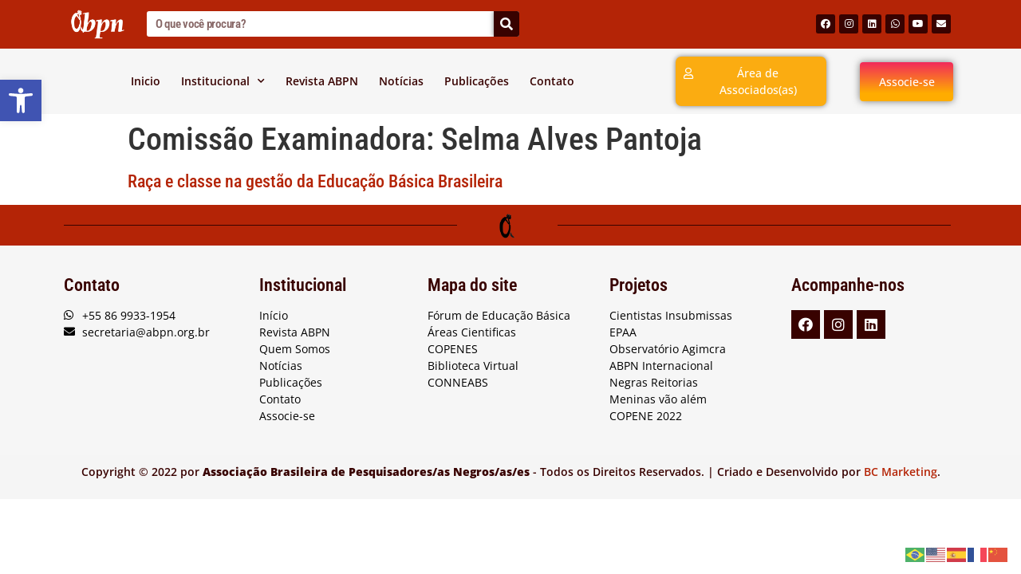

--- FILE ---
content_type: text/html; charset=UTF-8
request_url: https://abpn.org.br/comissao-examinadora/selma-alves-pantoja/
body_size: 21708
content:
<!doctype html>
<html dir="ltr" lang="pt-BR"
	prefix="og: https://ogp.me/ns#" >
<head>
	<meta charset="UTF-8">
		<meta name="viewport" content="width=device-width, initial-scale=1">
	<link rel="profile" href="https://gmpg.org/xfn/11">
	<title>Selma Alves Pantoja - ABPN</title>

		<!-- All in One SEO 4.3.6.1 - aioseo.com -->
		<meta name="robots" content="max-image-preview:large" />
		<link rel="canonical" href="https://abpn.org.br/comissao-examinadora/selma-alves-pantoja/" />
		<meta name="generator" content="All in One SEO (AIOSEO) 4.3.6.1 " />
		<script type="application/ld+json" class="aioseo-schema">
			{"@context":"https:\/\/schema.org","@graph":[{"@type":"BreadcrumbList","@id":"https:\/\/abpn.org.br\/comissao-examinadora\/selma-alves-pantoja\/#breadcrumblist","itemListElement":[{"@type":"ListItem","@id":"https:\/\/abpn.org.br\/#listItem","position":1,"item":{"@type":"WebPage","@id":"https:\/\/abpn.org.br\/","name":"In\u00edcio","description":"ABPN destaca a import\u00e2ncia do F\u00f3rum Permanente de Afrodescendentes da ONU e a urg\u00eancia de pol\u00edticas antirracistas no Brasil LEIA MAT\u00c9RIA COMPLETA AQUI PELA CRIA\u00c7\u00c3O DA DISCIPLINA OBRIGAT\u00d3RIA DE EDUCA\u00c7\u00c3O DAS RELA\u00c7\u00d5ES \u00c9TNICO-RACIAIS NOS CURSOS DE LICENCIATURA DO BRASIL LEIA MAT\u00c9RIA COMPLETA AQUI Mostra Cient\u00edfica do Dia da Educa\u00e7\u00e3o para Rela\u00e7\u00f5es \u00c9tnico-Raciais celebra protagonismo estudantil","url":"https:\/\/abpn.org.br\/"},"nextItem":"https:\/\/abpn.org.br\/comissao-examinadora\/selma-alves-pantoja\/#listItem"},{"@type":"ListItem","@id":"https:\/\/abpn.org.br\/comissao-examinadora\/selma-alves-pantoja\/#listItem","position":2,"item":{"@type":"WebPage","@id":"https:\/\/abpn.org.br\/comissao-examinadora\/selma-alves-pantoja\/","name":"Selma Alves Pantoja","url":"https:\/\/abpn.org.br\/comissao-examinadora\/selma-alves-pantoja\/"},"previousItem":"https:\/\/abpn.org.br\/#listItem"}]},{"@type":"CollectionPage","@id":"https:\/\/abpn.org.br\/comissao-examinadora\/selma-alves-pantoja\/#collectionpage","url":"https:\/\/abpn.org.br\/comissao-examinadora\/selma-alves-pantoja\/","name":"Selma Alves Pantoja - ABPN","inLanguage":"pt-BR","isPartOf":{"@id":"https:\/\/abpn.org.br\/#website"},"breadcrumb":{"@id":"https:\/\/abpn.org.br\/comissao-examinadora\/selma-alves-pantoja\/#breadcrumblist"}},{"@type":"Organization","@id":"https:\/\/abpn.org.br\/#organization","name":"ABPN","url":"https:\/\/abpn.org.br\/"},{"@type":"WebSite","@id":"https:\/\/abpn.org.br\/#website","url":"https:\/\/abpn.org.br\/","name":"ABPN","description":"Associa\u00e7\u00e3o Brasileira de Pesquisadores(as) Negros(as)","inLanguage":"pt-BR","publisher":{"@id":"https:\/\/abpn.org.br\/#organization"}}]}
		</script>
		<!-- All in One SEO -->

<link rel='dns-prefetch' href='//www.googletagmanager.com' />
<link rel="alternate" type="application/rss+xml" title="Feed para ABPN &raquo;" href="https://abpn.org.br/feed/" />
<link rel="alternate" type="application/rss+xml" title="Feed de comentários para ABPN &raquo;" href="https://abpn.org.br/comments/feed/" />
<link rel="alternate" type="text/calendar" title="ABPN &raquo; do iCal Feed" href="https://abpn.org.br/events/?ical=1" />
<link rel="alternate" type="application/rss+xml" title="Feed para ABPN &raquo; Selma Alves Pantoja Comissão Examinadora" href="https://abpn.org.br/comissao-examinadora/selma-alves-pantoja/feed/" />
		<!-- This site uses the Google Analytics by MonsterInsights plugin v8.14.1 - Using Analytics tracking - https://www.monsterinsights.com/ -->
							<script src="//www.googletagmanager.com/gtag/js?id=G-0HD2CXHPLR"  data-cfasync="false" data-wpfc-render="false" type="text/javascript" async></script>
			<script data-cfasync="false" data-wpfc-render="false" type="text/javascript">
				var mi_version = '8.14.1';
				var mi_track_user = true;
				var mi_no_track_reason = '';
				
								var disableStrs = [
										'ga-disable-G-0HD2CXHPLR',
														];

				/* Function to detect opted out users */
				function __gtagTrackerIsOptedOut() {
					for (var index = 0; index < disableStrs.length; index++) {
						if (document.cookie.indexOf(disableStrs[index] + '=true') > -1) {
							return true;
						}
					}

					return false;
				}

				/* Disable tracking if the opt-out cookie exists. */
				if (__gtagTrackerIsOptedOut()) {
					for (var index = 0; index < disableStrs.length; index++) {
						window[disableStrs[index]] = true;
					}
				}

				/* Opt-out function */
				function __gtagTrackerOptout() {
					for (var index = 0; index < disableStrs.length; index++) {
						document.cookie = disableStrs[index] + '=true; expires=Thu, 31 Dec 2099 23:59:59 UTC; path=/';
						window[disableStrs[index]] = true;
					}
				}

				if ('undefined' === typeof gaOptout) {
					function gaOptout() {
						__gtagTrackerOptout();
					}
				}
								window.dataLayer = window.dataLayer || [];

				window.MonsterInsightsDualTracker = {
					helpers: {},
					trackers: {},
				};
				if (mi_track_user) {
					function __gtagDataLayer() {
						dataLayer.push(arguments);
					}

					function __gtagTracker(type, name, parameters) {
						if (!parameters) {
							parameters = {};
						}

						if (parameters.send_to) {
							__gtagDataLayer.apply(null, arguments);
							return;
						}

						if (type === 'event') {
														parameters.send_to = monsterinsights_frontend.v4_id;
							var hookName = name;
							if (typeof parameters['event_category'] !== 'undefined') {
								hookName = parameters['event_category'] + ':' + name;
							}

							if (typeof MonsterInsightsDualTracker.trackers[hookName] !== 'undefined') {
								MonsterInsightsDualTracker.trackers[hookName](parameters);
							} else {
								__gtagDataLayer('event', name, parameters);
							}
							
													} else {
							__gtagDataLayer.apply(null, arguments);
						}
					}

					__gtagTracker('js', new Date());
					__gtagTracker('set', {
						'developer_id.dZGIzZG': true,
											});
										__gtagTracker('config', 'G-0HD2CXHPLR', {"forceSSL":"true","link_attribution":"true"} );
															window.gtag = __gtagTracker;										(function () {
						/* https://developers.google.com/analytics/devguides/collection/analyticsjs/ */
						/* ga and __gaTracker compatibility shim. */
						var noopfn = function () {
							return null;
						};
						var newtracker = function () {
							return new Tracker();
						};
						var Tracker = function () {
							return null;
						};
						var p = Tracker.prototype;
						p.get = noopfn;
						p.set = noopfn;
						p.send = function () {
							var args = Array.prototype.slice.call(arguments);
							args.unshift('send');
							__gaTracker.apply(null, args);
						};
						var __gaTracker = function () {
							var len = arguments.length;
							if (len === 0) {
								return;
							}
							var f = arguments[len - 1];
							if (typeof f !== 'object' || f === null || typeof f.hitCallback !== 'function') {
								if ('send' === arguments[0]) {
									var hitConverted, hitObject = false, action;
									if ('event' === arguments[1]) {
										if ('undefined' !== typeof arguments[3]) {
											hitObject = {
												'eventAction': arguments[3],
												'eventCategory': arguments[2],
												'eventLabel': arguments[4],
												'value': arguments[5] ? arguments[5] : 1,
											}
										}
									}
									if ('pageview' === arguments[1]) {
										if ('undefined' !== typeof arguments[2]) {
											hitObject = {
												'eventAction': 'page_view',
												'page_path': arguments[2],
											}
										}
									}
									if (typeof arguments[2] === 'object') {
										hitObject = arguments[2];
									}
									if (typeof arguments[5] === 'object') {
										Object.assign(hitObject, arguments[5]);
									}
									if ('undefined' !== typeof arguments[1].hitType) {
										hitObject = arguments[1];
										if ('pageview' === hitObject.hitType) {
											hitObject.eventAction = 'page_view';
										}
									}
									if (hitObject) {
										action = 'timing' === arguments[1].hitType ? 'timing_complete' : hitObject.eventAction;
										hitConverted = mapArgs(hitObject);
										__gtagTracker('event', action, hitConverted);
									}
								}
								return;
							}

							function mapArgs(args) {
								var arg, hit = {};
								var gaMap = {
									'eventCategory': 'event_category',
									'eventAction': 'event_action',
									'eventLabel': 'event_label',
									'eventValue': 'event_value',
									'nonInteraction': 'non_interaction',
									'timingCategory': 'event_category',
									'timingVar': 'name',
									'timingValue': 'value',
									'timingLabel': 'event_label',
									'page': 'page_path',
									'location': 'page_location',
									'title': 'page_title',
								};
								for (arg in args) {
																		if (!(!args.hasOwnProperty(arg) || !gaMap.hasOwnProperty(arg))) {
										hit[gaMap[arg]] = args[arg];
									} else {
										hit[arg] = args[arg];
									}
								}
								return hit;
							}

							try {
								f.hitCallback();
							} catch (ex) {
							}
						};
						__gaTracker.create = newtracker;
						__gaTracker.getByName = newtracker;
						__gaTracker.getAll = function () {
							return [];
						};
						__gaTracker.remove = noopfn;
						__gaTracker.loaded = true;
						window['__gaTracker'] = __gaTracker;
					})();
									} else {
										console.log("");
					(function () {
						function __gtagTracker() {
							return null;
						}

						window['__gtagTracker'] = __gtagTracker;
						window['gtag'] = __gtagTracker;
					})();
									}
			</script>
				<!-- / Google Analytics by MonsterInsights -->
		<script type="text/javascript">
/* <![CDATA[ */
window._wpemojiSettings = {"baseUrl":"https:\/\/s.w.org\/images\/core\/emoji\/14.0.0\/72x72\/","ext":".png","svgUrl":"https:\/\/s.w.org\/images\/core\/emoji\/14.0.0\/svg\/","svgExt":".svg","source":{"concatemoji":"https:\/\/abpn.org.br\/wp-includes\/js\/wp-emoji-release.min.js?ver=6.4.2"}};
/*! This file is auto-generated */
!function(i,n){var o,s,e;function c(e){try{var t={supportTests:e,timestamp:(new Date).valueOf()};sessionStorage.setItem(o,JSON.stringify(t))}catch(e){}}function p(e,t,n){e.clearRect(0,0,e.canvas.width,e.canvas.height),e.fillText(t,0,0);var t=new Uint32Array(e.getImageData(0,0,e.canvas.width,e.canvas.height).data),r=(e.clearRect(0,0,e.canvas.width,e.canvas.height),e.fillText(n,0,0),new Uint32Array(e.getImageData(0,0,e.canvas.width,e.canvas.height).data));return t.every(function(e,t){return e===r[t]})}function u(e,t,n){switch(t){case"flag":return n(e,"\ud83c\udff3\ufe0f\u200d\u26a7\ufe0f","\ud83c\udff3\ufe0f\u200b\u26a7\ufe0f")?!1:!n(e,"\ud83c\uddfa\ud83c\uddf3","\ud83c\uddfa\u200b\ud83c\uddf3")&&!n(e,"\ud83c\udff4\udb40\udc67\udb40\udc62\udb40\udc65\udb40\udc6e\udb40\udc67\udb40\udc7f","\ud83c\udff4\u200b\udb40\udc67\u200b\udb40\udc62\u200b\udb40\udc65\u200b\udb40\udc6e\u200b\udb40\udc67\u200b\udb40\udc7f");case"emoji":return!n(e,"\ud83e\udef1\ud83c\udffb\u200d\ud83e\udef2\ud83c\udfff","\ud83e\udef1\ud83c\udffb\u200b\ud83e\udef2\ud83c\udfff")}return!1}function f(e,t,n){var r="undefined"!=typeof WorkerGlobalScope&&self instanceof WorkerGlobalScope?new OffscreenCanvas(300,150):i.createElement("canvas"),a=r.getContext("2d",{willReadFrequently:!0}),o=(a.textBaseline="top",a.font="600 32px Arial",{});return e.forEach(function(e){o[e]=t(a,e,n)}),o}function t(e){var t=i.createElement("script");t.src=e,t.defer=!0,i.head.appendChild(t)}"undefined"!=typeof Promise&&(o="wpEmojiSettingsSupports",s=["flag","emoji"],n.supports={everything:!0,everythingExceptFlag:!0},e=new Promise(function(e){i.addEventListener("DOMContentLoaded",e,{once:!0})}),new Promise(function(t){var n=function(){try{var e=JSON.parse(sessionStorage.getItem(o));if("object"==typeof e&&"number"==typeof e.timestamp&&(new Date).valueOf()<e.timestamp+604800&&"object"==typeof e.supportTests)return e.supportTests}catch(e){}return null}();if(!n){if("undefined"!=typeof Worker&&"undefined"!=typeof OffscreenCanvas&&"undefined"!=typeof URL&&URL.createObjectURL&&"undefined"!=typeof Blob)try{var e="postMessage("+f.toString()+"("+[JSON.stringify(s),u.toString(),p.toString()].join(",")+"));",r=new Blob([e],{type:"text/javascript"}),a=new Worker(URL.createObjectURL(r),{name:"wpTestEmojiSupports"});return void(a.onmessage=function(e){c(n=e.data),a.terminate(),t(n)})}catch(e){}c(n=f(s,u,p))}t(n)}).then(function(e){for(var t in e)n.supports[t]=e[t],n.supports.everything=n.supports.everything&&n.supports[t],"flag"!==t&&(n.supports.everythingExceptFlag=n.supports.everythingExceptFlag&&n.supports[t]);n.supports.everythingExceptFlag=n.supports.everythingExceptFlag&&!n.supports.flag,n.DOMReady=!1,n.readyCallback=function(){n.DOMReady=!0}}).then(function(){return e}).then(function(){var e;n.supports.everything||(n.readyCallback(),(e=n.source||{}).concatemoji?t(e.concatemoji):e.wpemoji&&e.twemoji&&(t(e.twemoji),t(e.wpemoji)))}))}((window,document),window._wpemojiSettings);
/* ]]> */
</script>
<link data-optimized="2" rel="stylesheet" href="https://abpn.org.br/wp-content/litespeed/css/9211d22ce9810b85e75b2d9881009bab.css?ver=47439" />


























<script type="text/javascript" src="https://abpn.org.br/wp-content/plugins/google-analytics-for-wordpress/assets/js/frontend-gtag.min.js?ver=8.14.1" id="monsterinsights-frontend-script-js"></script>
<script data-cfasync="false" data-wpfc-render="false" type="text/javascript" id='monsterinsights-frontend-script-js-extra'>/* <![CDATA[ */
var monsterinsights_frontend = {"js_events_tracking":"true","download_extensions":"doc,pdf,ppt,zip,xls,docx,pptx,xlsx","inbound_paths":"[{\"path\":\"\\\/go\\\/\",\"label\":\"affiliate\"},{\"path\":\"\\\/recommend\\\/\",\"label\":\"affiliate\"}]","home_url":"https:\/\/abpn.org.br","hash_tracking":"false","ua":"","v4_id":"G-0HD2CXHPLR"};/* ]]> */
</script>
<script type="text/javascript" src="https://abpn.org.br/wp-includes/js/jquery/jquery.min.js?ver=3.7.1" id="jquery-core-js"></script>
<script type="text/javascript" src="https://abpn.org.br/wp-includes/js/jquery/jquery-migrate.min.js?ver=3.4.1" id="jquery-migrate-js"></script>
<script type="text/javascript" src="https://abpn.org.br/wp-includes/js/imagesloaded.min.js?ver=6.4.2" id="imagesLoaded-js"></script>

<!-- Snippet do Google Analytics adicionado pelo Site Kit -->
<script type="text/javascript" src="https://www.googletagmanager.com/gtag/js?id=UA-239962764-1" id="google_gtagjs-js" async></script>
<script type="text/javascript" id="google_gtagjs-js-after">
/* <![CDATA[ */
window.dataLayer = window.dataLayer || [];function gtag(){dataLayer.push(arguments);}
gtag('set', 'linker', {"domains":["abpn.org.br"]} );
gtag("js", new Date());
gtag("set", "developer_id.dZTNiMT", true);
gtag("config", "UA-239962764-1", {"anonymize_ip":true});
gtag("config", "GT-WV3GFD3");
/* ]]> */
</script>

<!-- Finalizar o snippet do Google Analytics adicionado pelo Site Kit -->
<link rel="https://api.w.org/" href="https://abpn.org.br/wp-json/" /><link rel="alternate" type="application/json" href="https://abpn.org.br/wp-json/wp/v2/comissao-examinadora/408" /><link rel="EditURI" type="application/rsd+xml" title="RSD" href="https://abpn.org.br/xmlrpc.php?rsd" />
<meta name="generator" content="WordPress 6.4.2" />
<meta name="generator" content="Site Kit by Google 1.99.0" /><!-- Google Tag Manager -->
<script>(function(w,d,s,l,i){w[l]=w[l]||[];w[l].push({'gtm.start':
new Date().getTime(),event:'gtm.js'});var f=d.getElementsByTagName(s)[0],
j=d.createElement(s),dl=l!='dataLayer'?'&l='+l:'';j.async=true;j.src=
'https://www.googletagmanager.com/gtm.js?id='+i+dl;f.parentNode.insertBefore(j,f);
})(window,document,'script','dataLayer','GTM-NBK5R64');</script>
<!-- End Google Tag Manager --><meta name="et-api-version" content="v1"><meta name="et-api-origin" content="https://abpn.org.br"><link rel="https://theeventscalendar.com/" href="https://abpn.org.br/wp-json/tribe/tickets/v1/" /><meta name="tec-api-version" content="v1"><meta name="tec-api-origin" content="https://abpn.org.br"><link rel="alternate" href="https://abpn.org.br/wp-json/tribe/events/v1/" /><meta name="google-site-verification" content="tCIe1ZCqokdwkzww8g5vKpSkcDE98Gx_hB2-5F0TfpQ"><link rel="icon" href="https://abpn.org.br/wp-content/uploads/2022/06/cropped-image-removebg-preview-3-32x32.png" sizes="32x32" />
<link rel="icon" href="https://abpn.org.br/wp-content/uploads/2022/06/cropped-image-removebg-preview-3-192x192.png" sizes="192x192" />
<link rel="apple-touch-icon" href="https://abpn.org.br/wp-content/uploads/2022/06/cropped-image-removebg-preview-3-180x180.png" />
<meta name="msapplication-TileImage" content="https://abpn.org.br/wp-content/uploads/2022/06/cropped-image-removebg-preview-3-270x270.png" />
</head>
<body class="archive tax-comissao-examinadora term-selma-alves-pantoja term-408 tribe-no-js tec-no-tickets-on-recurring elementor-default elementor-kit-25 tribe-theme-hello-elementor">

		<div data-elementor-type="header" data-elementor-id="27" class="elementor elementor-27 elementor-location-header">
								<section class="elementor-section elementor-top-section elementor-element elementor-element-c739fdc elementor-section-content-middle elementor-hidden-desktop elementor-section-boxed elementor-section-height-default elementor-section-height-default" data-id="c739fdc" data-element_type="section" data-settings="{&quot;background_background&quot;:&quot;classic&quot;}">
						<div class="elementor-container elementor-column-gap-default">
					<div class="elementor-column elementor-col-50 elementor-top-column elementor-element elementor-element-c6f0f0e" data-id="c6f0f0e" data-element_type="column">
			<div class="elementor-widget-wrap elementor-element-populated">
								<div class="elementor-element elementor-element-01bf0c6 elementor-align-left elementor-widget elementor-widget-button" data-id="01bf0c6" data-element_type="widget" data-widget_type="button.default">
				<div class="elementor-widget-container">
					<div class="elementor-button-wrapper">
			<a href="https://abpn.org.br/associe-se-ii/" class="elementor-button-link elementor-button elementor-size-xs" role="button">
						<span class="elementor-button-content-wrapper">
						<span class="elementor-button-text">Associe-se</span>
		</span>
					</a>
		</div>
				</div>
				</div>
					</div>
		</div>
				<div class="elementor-column elementor-col-50 elementor-top-column elementor-element elementor-element-e8481dd" data-id="e8481dd" data-element_type="column">
			<div class="elementor-widget-wrap elementor-element-populated">
								<div class="elementor-element elementor-element-9a571c0 e-grid-align-right elementor-shape-rounded elementor-grid-0 elementor-widget elementor-widget-social-icons" data-id="9a571c0" data-element_type="widget" data-widget_type="social-icons.default">
				<div class="elementor-widget-container">
					<div class="elementor-social-icons-wrapper elementor-grid">
							<span class="elementor-grid-item">
					<a class="elementor-icon elementor-social-icon elementor-social-icon-facebook elementor-repeater-item-792f765" href="https://www.facebook.com/abpn.org.br/" target="_blank">
						<span class="elementor-screen-only">Facebook</span>
						<i class="fab fa-facebook"></i>					</a>
				</span>
							<span class="elementor-grid-item">
					<a class="elementor-icon elementor-social-icon elementor-social-icon-instagram elementor-repeater-item-d6e14d9" href="https://www.instagram.com/contatoabpn/?hl=pt-br" target="_blank">
						<span class="elementor-screen-only">Instagram</span>
						<i class="fab fa-instagram"></i>					</a>
				</span>
							<span class="elementor-grid-item">
					<a class="elementor-icon elementor-social-icon elementor-social-icon-linkedin elementor-repeater-item-cf7fccc" href="https://www.linkedin.com/in/abpn-contato-a0a427140/" target="_blank">
						<span class="elementor-screen-only">Linkedin</span>
						<i class="fab fa-linkedin"></i>					</a>
				</span>
					</div>
				</div>
				</div>
					</div>
		</div>
							</div>
		</section>
				<section class="elementor-section elementor-top-section elementor-element elementor-element-143f00d elementor-section-content-middle elementor-hidden-desktop elementor-section-boxed elementor-section-height-default elementor-section-height-default" data-id="143f00d" data-element_type="section" data-settings="{&quot;background_background&quot;:&quot;classic&quot;}">
						<div class="elementor-container elementor-column-gap-default">
					<div class="elementor-column elementor-col-33 elementor-top-column elementor-element elementor-element-084e9f0" data-id="084e9f0" data-element_type="column">
			<div class="elementor-widget-wrap">
									</div>
		</div>
				<div class="elementor-column elementor-col-33 elementor-top-column elementor-element elementor-element-04f6c10" data-id="04f6c10" data-element_type="column">
			<div class="elementor-widget-wrap elementor-element-populated">
								<div class="elementor-element elementor-element-30c6b8c elementor-widget elementor-widget-image" data-id="30c6b8c" data-element_type="widget" data-widget_type="image.default">
				<div class="elementor-widget-container">
																<a href="https://abpn.org.br/">
							<img width="362" height="204" src="https://abpn.org.br/wp-content/uploads/2022/06/Captura_da_Web_2-6-2022_91935_drive.google.com-removebg-preview.png" class="attachment-large size-large" alt="" srcset="https://abpn.org.br/wp-content/uploads/2022/06/Captura_da_Web_2-6-2022_91935_drive.google.com-removebg-preview.png 362w, https://abpn.org.br/wp-content/uploads/2022/06/Captura_da_Web_2-6-2022_91935_drive.google.com-removebg-preview-300x169.png 300w" sizes="(max-width: 362px) 100vw, 362px" />								</a>
															</div>
				</div>
					</div>
		</div>
				<div class="elementor-column elementor-col-33 elementor-top-column elementor-element elementor-element-9ee6845" data-id="9ee6845" data-element_type="column">
			<div class="elementor-widget-wrap elementor-element-populated">
								<div class="elementor-element elementor-element-140aa33 elementor-nav-menu__align-center elementor-nav-menu--stretch elementor-nav-menu--dropdown-tablet elementor-nav-menu__text-align-aside elementor-nav-menu--toggle elementor-nav-menu--burger elementor-widget elementor-widget-nav-menu" data-id="140aa33" data-element_type="widget" data-settings="{&quot;submenu_icon&quot;:{&quot;value&quot;:&quot;&lt;i class=\&quot;fas fa-chevron-down\&quot;&gt;&lt;\/i&gt;&quot;,&quot;library&quot;:&quot;fa-solid&quot;},&quot;full_width&quot;:&quot;stretch&quot;,&quot;layout&quot;:&quot;horizontal&quot;,&quot;toggle&quot;:&quot;burger&quot;}" data-widget_type="nav-menu.default">
				<div class="elementor-widget-container">
						<nav migration_allowed="1" migrated="0" role="navigation" class="elementor-nav-menu--main elementor-nav-menu__container elementor-nav-menu--layout-horizontal e--pointer-underline e--animation-fade">
				<ul id="menu-1-140aa33" class="elementor-nav-menu"><li class="menu-item menu-item-type-post_type menu-item-object-page menu-item-home menu-item-23"><a href="https://abpn.org.br/" class="elementor-item">Inicio</a></li>
<li class="menu-item menu-item-type-custom menu-item-object-custom menu-item-has-children menu-item-413"><a href="#quemsomos" class="elementor-item elementor-item-anchor">Institucional</a>
<ul class="sub-menu elementor-nav-menu--dropdown">
	<li class="menu-item menu-item-type-post_type menu-item-object-page menu-item-22"><a href="https://abpn.org.br/institucional/" class="elementor-sub-item">Quem somos</a></li>
	<li class="menu-item menu-item-type-post_type menu-item-object-page menu-item-111"><a href="https://abpn.org.br/gestoes/" class="elementor-sub-item">Gestões</a></li>
	<li class="menu-item menu-item-type-post_type menu-item-object-page menu-item-1279"><a href="https://abpn.org.br/representacoes/" class="elementor-sub-item">Representações</a></li>
</ul>
</li>
<li class="menu-item menu-item-type-custom menu-item-object-custom menu-item-395"><a href="https://abpnrevista.org.br/index.php/site/index" class="elementor-item">Revista ABPN</a></li>
<li class="menu-item menu-item-type-post_type menu-item-object-page menu-item-19"><a href="https://abpn.org.br/noticias/" class="elementor-item">Notícias</a></li>
<li class="menu-item menu-item-type-post_type menu-item-object-page menu-item-187"><a href="https://abpn.org.br/publicacoes/" class="elementor-item">Publicações</a></li>
<li class="menu-item menu-item-type-post_type menu-item-object-page menu-item-20"><a href="https://abpn.org.br/contato/" class="elementor-item">Contato</a></li>
</ul>			</nav>
					<div class="elementor-menu-toggle" role="button" tabindex="0" aria-label="Menu Toggle" aria-expanded="false">
			<i aria-hidden="true" role="presentation" class="elementor-menu-toggle__icon--open eicon-menu-bar"></i><i aria-hidden="true" role="presentation" class="elementor-menu-toggle__icon--close eicon-close"></i>			<span class="elementor-screen-only">Menu</span>
		</div>
			<nav class="elementor-nav-menu--dropdown elementor-nav-menu__container" role="navigation" aria-hidden="true">
				<ul id="menu-2-140aa33" class="elementor-nav-menu"><li class="menu-item menu-item-type-post_type menu-item-object-page menu-item-home menu-item-23"><a href="https://abpn.org.br/" class="elementor-item" tabindex="-1">Inicio</a></li>
<li class="menu-item menu-item-type-custom menu-item-object-custom menu-item-has-children menu-item-413"><a href="#quemsomos" class="elementor-item elementor-item-anchor" tabindex="-1">Institucional</a>
<ul class="sub-menu elementor-nav-menu--dropdown">
	<li class="menu-item menu-item-type-post_type menu-item-object-page menu-item-22"><a href="https://abpn.org.br/institucional/" class="elementor-sub-item" tabindex="-1">Quem somos</a></li>
	<li class="menu-item menu-item-type-post_type menu-item-object-page menu-item-111"><a href="https://abpn.org.br/gestoes/" class="elementor-sub-item" tabindex="-1">Gestões</a></li>
	<li class="menu-item menu-item-type-post_type menu-item-object-page menu-item-1279"><a href="https://abpn.org.br/representacoes/" class="elementor-sub-item" tabindex="-1">Representações</a></li>
</ul>
</li>
<li class="menu-item menu-item-type-custom menu-item-object-custom menu-item-395"><a href="https://abpnrevista.org.br/index.php/site/index" class="elementor-item" tabindex="-1">Revista ABPN</a></li>
<li class="menu-item menu-item-type-post_type menu-item-object-page menu-item-19"><a href="https://abpn.org.br/noticias/" class="elementor-item" tabindex="-1">Notícias</a></li>
<li class="menu-item menu-item-type-post_type menu-item-object-page menu-item-187"><a href="https://abpn.org.br/publicacoes/" class="elementor-item" tabindex="-1">Publicações</a></li>
<li class="menu-item menu-item-type-post_type menu-item-object-page menu-item-20"><a href="https://abpn.org.br/contato/" class="elementor-item" tabindex="-1">Contato</a></li>
</ul>			</nav>
				</div>
				</div>
					</div>
		</div>
							</div>
		</section>
				<section class="elementor-section elementor-top-section elementor-element elementor-element-9a234ca elementor-hidden-desktop elementor-section-boxed elementor-section-height-default elementor-section-height-default" data-id="9a234ca" data-element_type="section" data-settings="{&quot;background_background&quot;:&quot;classic&quot;}">
						<div class="elementor-container elementor-column-gap-default">
					<div class="elementor-column elementor-col-100 elementor-top-column elementor-element elementor-element-b18ce08" data-id="b18ce08" data-element_type="column">
			<div class="elementor-widget-wrap elementor-element-populated">
								<div class="elementor-element elementor-element-7575b0b elementor-search-form--skin-classic elementor-search-form--button-type-icon elementor-search-form--icon-search elementor-widget elementor-widget-search-form" data-id="7575b0b" data-element_type="widget" data-settings="{&quot;skin&quot;:&quot;classic&quot;}" data-widget_type="search-form.default">
				<div class="elementor-widget-container">
					<form class="elementor-search-form" role="search" action="https://abpn.org.br" method="get">
									<div class="elementor-search-form__container">
								<input placeholder="O que você procura?" class="elementor-search-form__input" type="search" name="s" title="Search" value="">
													<button class="elementor-search-form__submit" type="submit" title="Search" aria-label="Search">
													<i aria-hidden="true" class="fas fa-search"></i>							<span class="elementor-screen-only">Search</span>
											</button>
											</div>
		</form>
				</div>
				</div>
					</div>
		</div>
							</div>
		</section>
				<section class="elementor-section elementor-top-section elementor-element elementor-element-71950e9 elementor-section-content-middle elementor-hidden-tablet elementor-hidden-mobile elementor-section-boxed elementor-section-height-default elementor-section-height-default" data-id="71950e9" data-element_type="section" data-settings="{&quot;background_background&quot;:&quot;classic&quot;}">
						<div class="elementor-container elementor-column-gap-default">
					<div class="elementor-column elementor-col-33 elementor-top-column elementor-element elementor-element-e2052f5" data-id="e2052f5" data-element_type="column">
			<div class="elementor-widget-wrap elementor-element-populated">
								<div class="elementor-element elementor-element-534fd51 elementor-widget elementor-widget-image" data-id="534fd51" data-element_type="widget" data-widget_type="image.default">
				<div class="elementor-widget-container">
																<a href="https://abpn.org.br/">
							<img width="800" height="413" src="https://abpn.org.br/wp-content/uploads/2022/06/ABPN_avatar_logo_branco-e1693088765329-1024x529.png" class="attachment-large size-large" alt="abpn_avatar_logo_branco" srcset="https://abpn.org.br/wp-content/uploads/2022/06/ABPN_avatar_logo_branco-e1693088765329-1024x529.png 1024w, https://abpn.org.br/wp-content/uploads/2022/06/ABPN_avatar_logo_branco-e1693088765329-300x155.png 300w, https://abpn.org.br/wp-content/uploads/2022/06/ABPN_avatar_logo_branco-e1693088765329-768x397.png 768w, https://abpn.org.br/wp-content/uploads/2022/06/ABPN_avatar_logo_branco-e1693088765329.png 1080w" sizes="(max-width: 800px) 100vw, 800px" />								</a>
															</div>
				</div>
					</div>
		</div>
				<div class="elementor-column elementor-col-33 elementor-top-column elementor-element elementor-element-5895b0b" data-id="5895b0b" data-element_type="column">
			<div class="elementor-widget-wrap elementor-element-populated">
								<div class="elementor-element elementor-element-7d85d82 elementor-search-form--skin-classic elementor-search-form--button-type-icon elementor-search-form--icon-search elementor-widget elementor-widget-search-form" data-id="7d85d82" data-element_type="widget" data-settings="{&quot;skin&quot;:&quot;classic&quot;}" data-widget_type="search-form.default">
				<div class="elementor-widget-container">
					<form class="elementor-search-form" role="search" action="https://abpn.org.br" method="get">
									<div class="elementor-search-form__container">
								<input placeholder="O que você procura?" class="elementor-search-form__input" type="search" name="s" title="Search" value="">
													<button class="elementor-search-form__submit" type="submit" title="Search" aria-label="Search">
													<i aria-hidden="true" class="fas fa-search"></i>							<span class="elementor-screen-only">Search</span>
											</button>
											</div>
		</form>
				</div>
				</div>
					</div>
		</div>
				<div class="elementor-column elementor-col-33 elementor-top-column elementor-element elementor-element-d964f3e" data-id="d964f3e" data-element_type="column">
			<div class="elementor-widget-wrap elementor-element-populated">
								<div class="elementor-element elementor-element-673f321 e-grid-align-right elementor-shape-rounded elementor-grid-0 elementor-widget elementor-widget-social-icons" data-id="673f321" data-element_type="widget" data-widget_type="social-icons.default">
				<div class="elementor-widget-container">
					<div class="elementor-social-icons-wrapper elementor-grid">
							<span class="elementor-grid-item">
					<a class="elementor-icon elementor-social-icon elementor-social-icon-facebook elementor-repeater-item-792f765" href="https://www.facebook.com/abpn.org.br/" target="_blank">
						<span class="elementor-screen-only">Facebook</span>
						<i class="fab fa-facebook"></i>					</a>
				</span>
							<span class="elementor-grid-item">
					<a class="elementor-icon elementor-social-icon elementor-social-icon-instagram elementor-repeater-item-d6e14d9" href="https://www.instagram.com/contatoabpn/?hl=pt-br" target="_blank">
						<span class="elementor-screen-only">Instagram</span>
						<i class="fab fa-instagram"></i>					</a>
				</span>
							<span class="elementor-grid-item">
					<a class="elementor-icon elementor-social-icon elementor-social-icon-linkedin elementor-repeater-item-cf7fccc" href="https://www.linkedin.com/in/abpn-contato-a0a427140/" target="_blank">
						<span class="elementor-screen-only">Linkedin</span>
						<i class="fab fa-linkedin"></i>					</a>
				</span>
							<span class="elementor-grid-item">
					<a class="elementor-icon elementor-social-icon elementor-social-icon-whatsapp elementor-repeater-item-400d344" href="https://api.whatsapp.com/send?phone=558699331954" target="_blank">
						<span class="elementor-screen-only">Whatsapp</span>
						<i class="fab fa-whatsapp"></i>					</a>
				</span>
							<span class="elementor-grid-item">
					<a class="elementor-icon elementor-social-icon elementor-social-icon-youtube elementor-repeater-item-7a168b3" href="https://www.youtube.com/@abpnorg" target="_blank">
						<span class="elementor-screen-only">Youtube</span>
						<i class="fab fa-youtube"></i>					</a>
				</span>
							<span class="elementor-grid-item">
					<a class="elementor-icon elementor-social-icon elementor-social-icon-envelope elementor-repeater-item-1ef0831" href="http://secretaria@abpn.org.br" target="_blank">
						<span class="elementor-screen-only">Envelope</span>
						<i class="fas fa-envelope"></i>					</a>
				</span>
					</div>
				</div>
				</div>
					</div>
		</div>
							</div>
		</section>
				<section class="elementor-section elementor-top-section elementor-element elementor-element-a17d69d elementor-section-content-middle elementor-hidden-tablet elementor-hidden-mobile elementor-section-boxed elementor-section-height-default elementor-section-height-default" data-id="a17d69d" data-element_type="section" data-settings="{&quot;background_background&quot;:&quot;classic&quot;}">
						<div class="elementor-container elementor-column-gap-default">
					<div class="elementor-column elementor-col-33 elementor-top-column elementor-element elementor-element-0e80da2" data-id="0e80da2" data-element_type="column">
			<div class="elementor-widget-wrap elementor-element-populated">
								<div class="elementor-element elementor-element-c5763a4 elementor-nav-menu__align-center elementor-nav-menu--dropdown-tablet elementor-nav-menu__text-align-aside elementor-nav-menu--toggle elementor-nav-menu--burger elementor-widget elementor-widget-nav-menu" data-id="c5763a4" data-element_type="widget" data-settings="{&quot;submenu_icon&quot;:{&quot;value&quot;:&quot;&lt;i class=\&quot;fas fa-chevron-down\&quot;&gt;&lt;\/i&gt;&quot;,&quot;library&quot;:&quot;fa-solid&quot;},&quot;layout&quot;:&quot;horizontal&quot;,&quot;toggle&quot;:&quot;burger&quot;}" data-widget_type="nav-menu.default">
				<div class="elementor-widget-container">
						<nav migration_allowed="1" migrated="0" role="navigation" class="elementor-nav-menu--main elementor-nav-menu__container elementor-nav-menu--layout-horizontal e--pointer-underline e--animation-fade">
				<ul id="menu-1-c5763a4" class="elementor-nav-menu"><li class="menu-item menu-item-type-post_type menu-item-object-page menu-item-home menu-item-23"><a href="https://abpn.org.br/" class="elementor-item">Inicio</a></li>
<li class="menu-item menu-item-type-custom menu-item-object-custom menu-item-has-children menu-item-413"><a href="#quemsomos" class="elementor-item elementor-item-anchor">Institucional</a>
<ul class="sub-menu elementor-nav-menu--dropdown">
	<li class="menu-item menu-item-type-post_type menu-item-object-page menu-item-22"><a href="https://abpn.org.br/institucional/" class="elementor-sub-item">Quem somos</a></li>
	<li class="menu-item menu-item-type-post_type menu-item-object-page menu-item-111"><a href="https://abpn.org.br/gestoes/" class="elementor-sub-item">Gestões</a></li>
	<li class="menu-item menu-item-type-post_type menu-item-object-page menu-item-1279"><a href="https://abpn.org.br/representacoes/" class="elementor-sub-item">Representações</a></li>
</ul>
</li>
<li class="menu-item menu-item-type-custom menu-item-object-custom menu-item-395"><a href="https://abpnrevista.org.br/index.php/site/index" class="elementor-item">Revista ABPN</a></li>
<li class="menu-item menu-item-type-post_type menu-item-object-page menu-item-19"><a href="https://abpn.org.br/noticias/" class="elementor-item">Notícias</a></li>
<li class="menu-item menu-item-type-post_type menu-item-object-page menu-item-187"><a href="https://abpn.org.br/publicacoes/" class="elementor-item">Publicações</a></li>
<li class="menu-item menu-item-type-post_type menu-item-object-page menu-item-20"><a href="https://abpn.org.br/contato/" class="elementor-item">Contato</a></li>
</ul>			</nav>
					<div class="elementor-menu-toggle" role="button" tabindex="0" aria-label="Menu Toggle" aria-expanded="false">
			<i aria-hidden="true" role="presentation" class="elementor-menu-toggle__icon--open eicon-menu-bar"></i><i aria-hidden="true" role="presentation" class="elementor-menu-toggle__icon--close eicon-close"></i>			<span class="elementor-screen-only">Menu</span>
		</div>
			<nav class="elementor-nav-menu--dropdown elementor-nav-menu__container" role="navigation" aria-hidden="true">
				<ul id="menu-2-c5763a4" class="elementor-nav-menu"><li class="menu-item menu-item-type-post_type menu-item-object-page menu-item-home menu-item-23"><a href="https://abpn.org.br/" class="elementor-item" tabindex="-1">Inicio</a></li>
<li class="menu-item menu-item-type-custom menu-item-object-custom menu-item-has-children menu-item-413"><a href="#quemsomos" class="elementor-item elementor-item-anchor" tabindex="-1">Institucional</a>
<ul class="sub-menu elementor-nav-menu--dropdown">
	<li class="menu-item menu-item-type-post_type menu-item-object-page menu-item-22"><a href="https://abpn.org.br/institucional/" class="elementor-sub-item" tabindex="-1">Quem somos</a></li>
	<li class="menu-item menu-item-type-post_type menu-item-object-page menu-item-111"><a href="https://abpn.org.br/gestoes/" class="elementor-sub-item" tabindex="-1">Gestões</a></li>
	<li class="menu-item menu-item-type-post_type menu-item-object-page menu-item-1279"><a href="https://abpn.org.br/representacoes/" class="elementor-sub-item" tabindex="-1">Representações</a></li>
</ul>
</li>
<li class="menu-item menu-item-type-custom menu-item-object-custom menu-item-395"><a href="https://abpnrevista.org.br/index.php/site/index" class="elementor-item" tabindex="-1">Revista ABPN</a></li>
<li class="menu-item menu-item-type-post_type menu-item-object-page menu-item-19"><a href="https://abpn.org.br/noticias/" class="elementor-item" tabindex="-1">Notícias</a></li>
<li class="menu-item menu-item-type-post_type menu-item-object-page menu-item-187"><a href="https://abpn.org.br/publicacoes/" class="elementor-item" tabindex="-1">Publicações</a></li>
<li class="menu-item menu-item-type-post_type menu-item-object-page menu-item-20"><a href="https://abpn.org.br/contato/" class="elementor-item" tabindex="-1">Contato</a></li>
</ul>			</nav>
				</div>
				</div>
					</div>
		</div>
				<div class="elementor-column elementor-col-33 elementor-top-column elementor-element elementor-element-fd0e909" data-id="fd0e909" data-element_type="column">
			<div class="elementor-widget-wrap elementor-element-populated">
								<div class="elementor-element elementor-element-bd9684f elementor-align-left elementor-widget elementor-widget-button" data-id="bd9684f" data-element_type="widget" data-widget_type="button.default">
				<div class="elementor-widget-container">
					<div class="elementor-button-wrapper">
			<a href="https://www.membros.abpn.org.br/site/capa" class="elementor-button-link elementor-button elementor-size-xs" role="button">
						<span class="elementor-button-content-wrapper">
							<span class="elementor-button-icon elementor-align-icon-left">
				<i aria-hidden="true" class="far fa-user"></i>			</span>
						<span class="elementor-button-text">Área de Associados(as)</span>
		</span>
					</a>
		</div>
				</div>
				</div>
					</div>
		</div>
				<div class="elementor-column elementor-col-33 elementor-top-column elementor-element elementor-element-f908c63" data-id="f908c63" data-element_type="column">
			<div class="elementor-widget-wrap elementor-element-populated">
								<div class="elementor-element elementor-element-bc55929 elementor-align-justify piscando animated-slow elementor-invisible elementor-widget elementor-widget-button" data-id="bc55929" data-element_type="widget" id="botao_piscando" data-settings="{&quot;_animation&quot;:&quot;tada&quot;,&quot;_animation_delay&quot;:0}" data-widget_type="button.default">
				<div class="elementor-widget-container">
					<div class="elementor-button-wrapper">
			<a href="https://abpn.org.br/associe-se-ii/" class="elementor-button-link elementor-button elementor-size-md" role="button">
						<span class="elementor-button-content-wrapper">
						<span class="elementor-button-text">Associe-se</span>
		</span>
					</a>
		</div>
				</div>
				</div>
					</div>
		</div>
							</div>
		</section>
						</div>
		<main id="content" class="site-main" role="main">

			<header class="page-header">
			<h1 class="entry-title">Comissão Examinadora: <span>Selma Alves Pantoja</span></h1>		</header>
		<div class="page-content">
					<article class="post">
				<h2 class="entry-title"><a href="https://abpn.org.br/banco-de-teses/raca-e-classe-na-gestao-da-educacao-basica-brasileira-2/">Raça e classe na gestão da Educação Básica Brasileira</a></h2><a href="https://abpn.org.br/banco-de-teses/raca-e-classe-na-gestao-da-educacao-basica-brasileira-2/"></a>			</article>
			</div>

	
	</main>
		<div data-elementor-type="footer" data-elementor-id="31" class="elementor elementor-31 elementor-location-footer">
								<section class="elementor-section elementor-top-section elementor-element elementor-element-fac478f elementor-section-content-middle elementor-section-boxed elementor-section-height-default elementor-section-height-default" data-id="fac478f" data-element_type="section" data-settings="{&quot;background_background&quot;:&quot;classic&quot;}">
						<div class="elementor-container elementor-column-gap-default">
					<div class="elementor-column elementor-col-33 elementor-top-column elementor-element elementor-element-28926e4" data-id="28926e4" data-element_type="column">
			<div class="elementor-widget-wrap elementor-element-populated">
								<div class="elementor-element elementor-element-744fa2e elementor-widget-divider--view-line elementor-widget elementor-widget-divider" data-id="744fa2e" data-element_type="widget" data-widget_type="divider.default">
				<div class="elementor-widget-container">
					<div class="elementor-divider">
			<span class="elementor-divider-separator">
						</span>
		</div>
				</div>
				</div>
					</div>
		</div>
				<div class="elementor-column elementor-col-33 elementor-top-column elementor-element elementor-element-c94a95c" data-id="c94a95c" data-element_type="column">
			<div class="elementor-widget-wrap elementor-element-populated">
								<div class="elementor-element elementor-element-1176b4f elementor-widget elementor-widget-image" data-id="1176b4f" data-element_type="widget" data-widget_type="image.default">
				<div class="elementor-widget-container">
															<img width="268" height="279" src="https://abpn.org.br/wp-content/uploads/2022/06/image-removebg-preview-3.png" class="attachment-large size-large" alt="" loading="lazy" />															</div>
				</div>
					</div>
		</div>
				<div class="elementor-column elementor-col-33 elementor-top-column elementor-element elementor-element-ee27ee1" data-id="ee27ee1" data-element_type="column">
			<div class="elementor-widget-wrap elementor-element-populated">
								<div class="elementor-element elementor-element-c8fbaf8 elementor-widget-divider--view-line elementor-widget elementor-widget-divider" data-id="c8fbaf8" data-element_type="widget" data-widget_type="divider.default">
				<div class="elementor-widget-container">
					<div class="elementor-divider">
			<span class="elementor-divider-separator">
						</span>
		</div>
				</div>
				</div>
					</div>
		</div>
							</div>
		</section>
				<section class="elementor-section elementor-top-section elementor-element elementor-element-434c9c2 elementor-section-boxed elementor-section-height-default elementor-section-height-default" data-id="434c9c2" data-element_type="section" data-settings="{&quot;background_background&quot;:&quot;classic&quot;}">
						<div class="elementor-container elementor-column-gap-default">
					<div class="elementor-column elementor-col-20 elementor-top-column elementor-element elementor-element-deddf7e" data-id="deddf7e" data-element_type="column">
			<div class="elementor-widget-wrap elementor-element-populated">
								<div class="elementor-element elementor-element-d59cc59 elementor-widget elementor-widget-heading" data-id="d59cc59" data-element_type="widget" data-widget_type="heading.default">
				<div class="elementor-widget-container">
			<h2 class="elementor-heading-title elementor-size-default">Contato</h2>		</div>
				</div>
				<div class="elementor-element elementor-element-2cabdfa elementor-icon-list--layout-traditional elementor-list-item-link-full_width elementor-widget elementor-widget-icon-list" data-id="2cabdfa" data-element_type="widget" data-widget_type="icon-list.default">
				<div class="elementor-widget-container">
					<ul class="elementor-icon-list-items">
							<li class="elementor-icon-list-item">
											<span class="elementor-icon-list-icon">
							<i aria-hidden="true" class="fab fa-whatsapp"></i>						</span>
										<span class="elementor-icon-list-text">+55 86 9933-1954</span>
									</li>
								<li class="elementor-icon-list-item">
											<span class="elementor-icon-list-icon">
							<i aria-hidden="true" class="fas fa-envelope"></i>						</span>
										<span class="elementor-icon-list-text">secretaria@abpn.org.br</span>
									</li>
						</ul>
				</div>
				</div>
					</div>
		</div>
				<div class="elementor-column elementor-col-20 elementor-top-column elementor-element elementor-element-d13c989" data-id="d13c989" data-element_type="column">
			<div class="elementor-widget-wrap elementor-element-populated">
								<div class="elementor-element elementor-element-c6c2c95 elementor-widget elementor-widget-heading" data-id="c6c2c95" data-element_type="widget" data-widget_type="heading.default">
				<div class="elementor-widget-container">
			<h2 class="elementor-heading-title elementor-size-default">Institucional</h2>		</div>
				</div>
				<div class="elementor-element elementor-element-592add0 elementor-icon-list--layout-traditional elementor-list-item-link-full_width elementor-widget elementor-widget-icon-list" data-id="592add0" data-element_type="widget" data-widget_type="icon-list.default">
				<div class="elementor-widget-container">
					<ul class="elementor-icon-list-items">
							<li class="elementor-icon-list-item">
											<a href="https://abpn.org.br/">

											<span class="elementor-icon-list-text">Início</span>
											</a>
									</li>
								<li class="elementor-icon-list-item">
											<a href="https://abpnrevista.org.br/index.php/site/index">

											<span class="elementor-icon-list-text">Revista ABPN</span>
											</a>
									</li>
								<li class="elementor-icon-list-item">
											<a href="https://abpn.org.br/institucional/">

											<span class="elementor-icon-list-text">Quem Somos</span>
											</a>
									</li>
								<li class="elementor-icon-list-item">
											<a href="https://abpn.org.br/noticias/">

											<span class="elementor-icon-list-text">Notícias</span>
											</a>
									</li>
								<li class="elementor-icon-list-item">
											<a href="https://abpn.org.br/publicacoes/">

											<span class="elementor-icon-list-text">Publicações</span>
											</a>
									</li>
								<li class="elementor-icon-list-item">
											<a href="https://abpn.org.br/contato/">

											<span class="elementor-icon-list-text">Contato</span>
											</a>
									</li>
								<li class="elementor-icon-list-item">
											<a href="https://abpn.org.br/associe-se-ii/">

											<span class="elementor-icon-list-text">Associe-se</span>
											</a>
									</li>
						</ul>
				</div>
				</div>
					</div>
		</div>
				<div class="elementor-column elementor-col-20 elementor-top-column elementor-element elementor-element-4426a20" data-id="4426a20" data-element_type="column">
			<div class="elementor-widget-wrap elementor-element-populated">
								<div class="elementor-element elementor-element-d40ed25 elementor-widget elementor-widget-heading" data-id="d40ed25" data-element_type="widget" data-widget_type="heading.default">
				<div class="elementor-widget-container">
			<h2 class="elementor-heading-title elementor-size-default">Mapa do site</h2>		</div>
				</div>
				<div class="elementor-element elementor-element-20cbe36 elementor-icon-list--layout-traditional elementor-list-item-link-full_width elementor-widget elementor-widget-icon-list" data-id="20cbe36" data-element_type="widget" data-widget_type="icon-list.default">
				<div class="elementor-widget-container">
					<ul class="elementor-icon-list-items">
							<li class="elementor-icon-list-item">
											<a href="https://abpn.org.br/forum-de-educacao-basica/">

											<span class="elementor-icon-list-text">Fórum de Educação Básica</span>
											</a>
									</li>
								<li class="elementor-icon-list-item">
											<a href="https://abpn.org.br/areas-cientificas/">

											<span class="elementor-icon-list-text">Áreas Cientificas</span>
											</a>
									</li>
								<li class="elementor-icon-list-item">
											<a href="https://abpn.org.br/memorias-copenes/">

											<span class="elementor-icon-list-text">COPENES</span>
											</a>
									</li>
								<li class="elementor-icon-list-item">
											<a href="https://abpn.org.br/biblioteca-virtual/">

											<span class="elementor-icon-list-text">Biblioteca Virtual</span>
											</a>
									</li>
								<li class="elementor-icon-list-item">
											<a href="https://abpn.org.br/conneabs-2/">

											<span class="elementor-icon-list-text">CONNEABS</span>
											</a>
									</li>
						</ul>
				</div>
				</div>
					</div>
		</div>
				<div class="elementor-column elementor-col-20 elementor-top-column elementor-element elementor-element-ef6f27c" data-id="ef6f27c" data-element_type="column">
			<div class="elementor-widget-wrap elementor-element-populated">
								<div class="elementor-element elementor-element-908193f elementor-widget elementor-widget-heading" data-id="908193f" data-element_type="widget" data-widget_type="heading.default">
				<div class="elementor-widget-container">
			<h2 class="elementor-heading-title elementor-size-default">Projetos</h2>		</div>
				</div>
				<div class="elementor-element elementor-element-081ea5f elementor-icon-list--layout-traditional elementor-list-item-link-full_width elementor-widget elementor-widget-icon-list" data-id="081ea5f" data-element_type="widget" data-widget_type="icon-list.default">
				<div class="elementor-widget-container">
					<ul class="elementor-icon-list-items">
							<li class="elementor-icon-list-item">
											<a href="https://abpn.org.br/cientistas/">

											<span class="elementor-icon-list-text">Cientistas Insubmissas</span>
											</a>
									</li>
								<li class="elementor-icon-list-item">
											<a href="https://abpn.org.br/epaa/">

											<span class="elementor-icon-list-text">EPAA</span>
											</a>
									</li>
								<li class="elementor-icon-list-item">
											<a href="https://abpn.org.br/agimcra-i/">

											<span class="elementor-icon-list-text">Observatório Agimcra</span>
											</a>
									</li>
								<li class="elementor-icon-list-item">
											<a href="https://abpn.org.br/abpn-internacionali/">

											<span class="elementor-icon-list-text">ABPN Internacional</span>
											</a>
									</li>
								<li class="elementor-icon-list-item">
											<a href="https://abpn.org.br/negras-reitorias/">

											<span class="elementor-icon-list-text">Negras Reitorias</span>
											</a>
									</li>
								<li class="elementor-icon-list-item">
											<a href="https://abpn.org.br/meninas-vao-alem/">

											<span class="elementor-icon-list-text">Meninas vão além</span>
											</a>
									</li>
								<li class="elementor-icon-list-item">
											<a href="https://copene2022.abpn.org.br">

											<span class="elementor-icon-list-text">COPENE 2022</span>
											</a>
									</li>
						</ul>
				</div>
				</div>
					</div>
		</div>
				<div class="elementor-column elementor-col-20 elementor-top-column elementor-element elementor-element-46ed24f" data-id="46ed24f" data-element_type="column">
			<div class="elementor-widget-wrap elementor-element-populated">
								<div class="elementor-element elementor-element-ff3841d elementor-widget elementor-widget-heading" data-id="ff3841d" data-element_type="widget" data-widget_type="heading.default">
				<div class="elementor-widget-container">
			<h2 class="elementor-heading-title elementor-size-default">Acompanhe-nos</h2>		</div>
				</div>
				<div class="elementor-element elementor-element-e4192f2 e-grid-align-left elementor-shape-rounded elementor-grid-0 elementor-widget elementor-widget-social-icons" data-id="e4192f2" data-element_type="widget" data-widget_type="social-icons.default">
				<div class="elementor-widget-container">
					<div class="elementor-social-icons-wrapper elementor-grid">
							<span class="elementor-grid-item">
					<a class="elementor-icon elementor-social-icon elementor-social-icon-facebook elementor-repeater-item-87c497c" href="https://www.facebook.com/abpn.org.br/" target="_blank">
						<span class="elementor-screen-only">Facebook</span>
						<i class="fab fa-facebook"></i>					</a>
				</span>
							<span class="elementor-grid-item">
					<a class="elementor-icon elementor-social-icon elementor-social-icon-instagram elementor-repeater-item-3adf9eb" href="https://www.instagram.com/contatoabpn/?hl=pt-br" target="_blank">
						<span class="elementor-screen-only">Instagram</span>
						<i class="fab fa-instagram"></i>					</a>
				</span>
							<span class="elementor-grid-item">
					<a class="elementor-icon elementor-social-icon elementor-social-icon-linkedin elementor-repeater-item-12f1e55" href="https://www.linkedin.com/in/abpn-contato-a0a427140/" target="_blank">
						<span class="elementor-screen-only">Linkedin</span>
						<i class="fab fa-linkedin"></i>					</a>
				</span>
					</div>
				</div>
				</div>
					</div>
		</div>
							</div>
		</section>
				<section class="elementor-section elementor-top-section elementor-element elementor-element-b5ea17c elementor-section-boxed elementor-section-height-default elementor-section-height-default" data-id="b5ea17c" data-element_type="section" data-settings="{&quot;background_background&quot;:&quot;classic&quot;}">
						<div class="elementor-container elementor-column-gap-default">
					<div class="elementor-column elementor-col-100 elementor-top-column elementor-element elementor-element-adef013" data-id="adef013" data-element_type="column">
			<div class="elementor-widget-wrap elementor-element-populated">
								<div class="elementor-element elementor-element-5e7896a elementor-widget elementor-widget-heading" data-id="5e7896a" data-element_type="widget" data-widget_type="heading.default">
				<div class="elementor-widget-container">
			<h2 class="elementor-heading-title elementor-size-default"><p>Copyright © 2022 por <strong> Associação Brasileira de Pesquisadores/as Negros/as/es</strong> - Todos os Direitos Reservados. | Criado e Desenvolvido por <a href="http://bcmarketing.com.br">BC Marketing</a>.</p></h2>		</div>
				</div>
					</div>
		</div>
							</div>
		</section>
						</div>
		
<div class="gtranslate_wrapper" id="gt-wrapper-70375122"></div><!-- Google Tag Manager (noscript) -->
<noscript><iframe src="https://www.googletagmanager.com/ns.html?id=GTM-NBK5R64"
height="0" width="0" style="display:none;visibility:hidden"></iframe></noscript>
<!-- End Google Tag Manager (noscript) -->		<script>
		( function ( body ) {
			'use strict';
			body.className = body.className.replace( /\btribe-no-js\b/, 'tribe-js' );
		} )( document.body );
		</script>
		<script> /* <![CDATA[ */var tribe_l10n_datatables = {"aria":{"sort_ascending":": ative para ordenar a coluna ascendente","sort_descending":": ative para ordenar a coluna descendente"},"length_menu":"Mostre itens do _MENU_","empty_table":"Sem dados dispon\u00edveis na tabela","info":"Mostrando _START_ a _END_ de _TOTAL_ entradas","info_empty":"Mostrando 0 a 0 de 0 entradas","info_filtered":"(filtrado de _MAX_ entradas totais)","zero_records":"Nenhum registro foi encontrado","search":"Pesquisar:","all_selected_text":"Todos os itens dessa p\u00e1gina foram selecionados. ","select_all_link":"Selecionar todas as p\u00e1ginas","clear_selection":"Limpar sele\u00e7\u00e3o.","pagination":{"all":"Todos","next":"Pr\u00f3ximo","previous":"Anterior"},"select":{"rows":{"0":"","_":": %d linhas selecionadas","1":": 1 linha selecionada"}},"datepicker":{"dayNames":["domingo","segunda-feira","ter\u00e7a-feira","quarta-feira","quinta-feira","sexta-feira","s\u00e1bado"],"dayNamesShort":["dom","seg","ter","qua","qui","sex","s\u00e1b"],"dayNamesMin":["D","S","T","Q","Q","S","S"],"monthNames":["janeiro","fevereiro","mar\u00e7o","abril","maio","junho","julho","agosto","setembro","outubro","novembro","dezembro"],"monthNamesShort":["janeiro","fevereiro","mar\u00e7o","abril","maio","junho","julho","agosto","setembro","outubro","novembro","dezembro"],"monthNamesMin":["jan","fev","mar","abr","maio","jun","jul","ago","set","out","nov","dez"],"nextText":"Pr\u00f3ximo","prevText":"Anterior","currentText":"Hoje","closeText":"Feito","today":"Hoje","clear":"Limpar"},"registration_prompt":"There is unsaved attendee information. Are you sure you want to continue?"};/* ]]> */ </script><script type="text/html" id="tmpl-jet-ajax-search-results-item">
<div class="jet-ajax-search__results-item">
	<a class="jet-ajax-search__item-link" href="{{{data.link}}}" target="{{{data.link_target_attr}}}">
		{{{data.thumbnail}}}
		<div class="jet-ajax-search__item-content-wrapper">
			{{{data.before_title}}}
			<div class="jet-ajax-search__item-title">{{{data.title}}}</div>
			{{{data.after_title}}}
			{{{data.before_content}}}
			<div class="jet-ajax-search__item-content">{{{data.content}}}</div>
			{{{data.after_content}}}
			{{{data.rating}}}
			{{{data.price}}}
		</div>
	</a>
</div>
</script>
<script src='https://abpn.org.br/wp-content/plugins/event-tickets/common/src/resources/js/underscore-before.js'></script>
<script type="text/javascript" src="https://abpn.org.br/wp-includes/js/underscore.min.js?ver=1.13.4" id="underscore-js"></script>
<script src='https://abpn.org.br/wp-content/plugins/event-tickets/common/src/resources/js/underscore-after.js'></script>
<script type="text/javascript" id="wp-util-js-extra">
/* <![CDATA[ */
var _wpUtilSettings = {"ajax":{"url":"\/wp-admin\/admin-ajax.php"}};
/* ]]> */
</script>
<script type="text/javascript" src="https://abpn.org.br/wp-includes/js/wp-util.min.js?ver=6.4.2" id="wp-util-js"></script>
<script type="text/javascript" src="https://abpn.org.br/wp-content/plugins/jet-search/assets/lib/chosen/chosen.jquery.min.js?ver=1.8.7" id="jquery-chosen-js"></script>
<script type="text/javascript" src="https://abpn.org.br/wp-content/plugins/jet-search/assets/js/jet-search.js?ver=3.0.2" id="jet-search-js"></script>
<script type="text/javascript" src="https://abpn.org.br/wp-content/themes/hello-elementor/assets/js/hello-frontend.min.js?ver=1.0.0" id="hello-theme-frontend-js"></script>
<script type="text/javascript" id="pojo-a11y-js-extra">
/* <![CDATA[ */
var PojoA11yOptions = {"focusable":"","remove_link_target":"","add_role_links":"1","enable_save":"1","save_expiration":"48"};
/* ]]> */
</script>
<script type="text/javascript" src="https://abpn.org.br/wp-content/plugins/pojo-accessibility/assets/js/app.min.js?ver=1.0.0" id="pojo-a11y-js"></script>
<script type="text/javascript" id="eael-general-js-extra">
/* <![CDATA[ */
var localize = {"ajaxurl":"https:\/\/abpn.org.br\/wp-admin\/admin-ajax.php","nonce":"856d5b5fcd","i18n":{"added":"Added ","compare":"Compare","loading":"Loading..."},"page_permalink":"https:\/\/abpn.org.br\/banco-de-teses\/raca-e-classe-na-gestao-da-educacao-basica-brasileira-2\/"};
/* ]]> */
</script>
<script type="text/javascript" src="https://abpn.org.br/wp-content/plugins/essential-addons-for-elementor-lite/assets/front-end/js/view/general.min.js?ver=5.2.4" id="eael-general-js"></script>
<script type="text/javascript" src="https://abpn.org.br/wp-content/plugins/elementor-pro/assets/lib/smartmenus/jquery.smartmenus.min.js?ver=1.0.1" id="smartmenus-js"></script>
<script type="text/javascript" id="gt_widget_script_70375122-js-before">
/* <![CDATA[ */
window.gtranslateSettings = /* document.write */ window.gtranslateSettings || {};window.gtranslateSettings['70375122'] = {"default_language":"pt","languages":["pt","en","es","fr","zh-CN"],"url_structure":"none","native_language_names":1,"detect_browser_language":1,"flag_style":"2d","flag_size":24,"wrapper_selector":"#gt-wrapper-70375122","alt_flags":{"en":"usa","pt":"brazil"},"horizontal_position":"right","vertical_position":"bottom","flags_location":"\/wp-content\/plugins\/gtranslate\/flags\/"};
/* ]]> */
</script><script src="https://abpn.org.br/wp-content/plugins/gtranslate/js/flags.js?ver=6.4.2" data-no-optimize="1" data-no-minify="1" data-gt-orig-url="/comissao-examinadora/selma-alves-pantoja/" data-gt-orig-domain="abpn.org.br" data-gt-widget-id="70375122" defer></script><script type="text/javascript" src="https://abpn.org.br/wp-content/plugins/bdthemes-prime-slider-lite/assets/js/bdt-uikit.min.js?ver=3.15.1" id="bdt-uikit-js"></script>
<script type="text/javascript" src="https://abpn.org.br/wp-content/plugins/elementor/assets/js/webpack.runtime.min.js?ver=3.7.4" id="elementor-webpack-runtime-js"></script>
<script type="text/javascript" src="https://abpn.org.br/wp-content/plugins/elementor/assets/js/frontend-modules.min.js?ver=3.7.4" id="elementor-frontend-modules-js"></script>
<script type="text/javascript" src="https://abpn.org.br/wp-content/plugins/elementor/assets/lib/waypoints/waypoints.min.js?ver=4.0.2" id="elementor-waypoints-js"></script>
<script type="text/javascript" src="https://abpn.org.br/wp-includes/js/jquery/ui/core.min.js?ver=1.13.2" id="jquery-ui-core-js"></script>
<script type="text/javascript" id="elementor-frontend-js-before">
/* <![CDATA[ */
var elementorFrontendConfig = {"environmentMode":{"edit":false,"wpPreview":false,"isScriptDebug":false},"i18n":{"shareOnFacebook":"Compartilhar no Facebook","shareOnTwitter":"Compartilhar no Twitter","pinIt":"Fixar","download":"Baixar","downloadImage":"Baixar imagem","fullscreen":"Tela cheia","zoom":"Zoom","share":"Compartilhar","playVideo":"Reproduzir v\u00eddeo","previous":"Anterior","next":"Pr\u00f3ximo","close":"Fechar"},"is_rtl":false,"breakpoints":{"xs":0,"sm":480,"md":768,"lg":1025,"xl":1440,"xxl":1600},"responsive":{"breakpoints":{"mobile":{"label":"Celular","value":767,"default_value":767,"direction":"max","is_enabled":true},"mobile_extra":{"label":"Celular extra","value":880,"default_value":880,"direction":"max","is_enabled":false},"tablet":{"label":"Tablet","value":1024,"default_value":1024,"direction":"max","is_enabled":true},"tablet_extra":{"label":"Tablet extra","value":1200,"default_value":1200,"direction":"max","is_enabled":false},"laptop":{"label":"Laptop","value":1366,"default_value":1366,"direction":"max","is_enabled":false},"widescreen":{"label":"Widescreen","value":2400,"default_value":2400,"direction":"min","is_enabled":false}}},"version":"3.7.4","is_static":false,"experimentalFeatures":{"e_dom_optimization":true,"e_optimized_assets_loading":true,"e_optimized_css_loading":true,"a11y_improvements":true,"additional_custom_breakpoints":true,"e_import_export":true,"e_hidden_wordpress_widgets":true,"theme_builder_v2":true,"hello-theme-header-footer":true,"landing-pages":true,"elements-color-picker":true,"favorite-widgets":true,"admin-top-bar":true,"page-transitions":true,"notes":true,"form-submissions":true,"e_scroll_snap":true},"urls":{"assets":"https:\/\/abpn.org.br\/wp-content\/plugins\/elementor\/assets\/"},"settings":{"editorPreferences":[]},"kit":{"active_breakpoints":["viewport_mobile","viewport_tablet"],"global_image_lightbox":"yes","lightbox_enable_counter":"yes","lightbox_enable_fullscreen":"yes","lightbox_enable_zoom":"yes","lightbox_enable_share":"yes","lightbox_title_src":"title","lightbox_description_src":"description","hello_header_logo_type":"title","hello_header_menu_layout":"horizontal","hello_footer_logo_type":"logo"},"post":{"id":0,"title":"Selma Alves Pantoja - ABPN","excerpt":""}};
/* ]]> */
</script>
<script type="text/javascript" src="https://abpn.org.br/wp-content/plugins/elementor/assets/js/frontend.min.js?ver=3.7.4" id="elementor-frontend-js"></script>
<script type="text/javascript" src="https://abpn.org.br/wp-content/plugins/bdthemes-prime-slider-lite/assets/js/prime-slider-site.min.js?ver=3.10.6" id="prime-slider-site-js"></script>
<script type="text/javascript" src="https://abpn.org.br/wp-content/plugins/elementor-pro/assets/js/webpack-pro.runtime.min.js?ver=3.7.5" id="elementor-pro-webpack-runtime-js"></script>
<script type="text/javascript" src="https://abpn.org.br/wp-includes/js/dist/vendor/wp-polyfill-inert.min.js?ver=3.1.2" id="wp-polyfill-inert-js"></script>
<script type="text/javascript" src="https://abpn.org.br/wp-includes/js/dist/vendor/regenerator-runtime.min.js?ver=0.14.0" id="regenerator-runtime-js"></script>
<script type="text/javascript" src="https://abpn.org.br/wp-includes/js/dist/vendor/wp-polyfill.min.js?ver=3.15.0" id="wp-polyfill-js"></script>
<script type="text/javascript" src="https://abpn.org.br/wp-includes/js/dist/hooks.min.js?ver=c6aec9a8d4e5a5d543a1" id="wp-hooks-js"></script>
<script type="text/javascript" src="https://abpn.org.br/wp-includes/js/dist/i18n.min.js?ver=7701b0c3857f914212ef" id="wp-i18n-js"></script>
<script type="text/javascript" id="wp-i18n-js-after">
/* <![CDATA[ */
wp.i18n.setLocaleData( { 'text direction\u0004ltr': [ 'ltr' ] } );
/* ]]> */
</script>
<script type="text/javascript" id="elementor-pro-frontend-js-before">
/* <![CDATA[ */
var ElementorProFrontendConfig = {"ajaxurl":"https:\/\/abpn.org.br\/wp-admin\/admin-ajax.php","nonce":"32c1d8728e","urls":{"assets":"https:\/\/abpn.org.br\/wp-content\/plugins\/elementor-pro\/assets\/","rest":"https:\/\/abpn.org.br\/wp-json\/"},"shareButtonsNetworks":{"facebook":{"title":"Facebook","has_counter":true},"twitter":{"title":"Twitter"},"linkedin":{"title":"LinkedIn","has_counter":true},"pinterest":{"title":"Pinterest","has_counter":true},"reddit":{"title":"Reddit","has_counter":true},"vk":{"title":"VK","has_counter":true},"odnoklassniki":{"title":"OK","has_counter":true},"tumblr":{"title":"Tumblr"},"digg":{"title":"Digg"},"skype":{"title":"Skype"},"stumbleupon":{"title":"StumbleUpon","has_counter":true},"mix":{"title":"Mix"},"telegram":{"title":"Telegram"},"pocket":{"title":"Pocket","has_counter":true},"xing":{"title":"XING","has_counter":true},"whatsapp":{"title":"WhatsApp"},"email":{"title":"Email"},"print":{"title":"Print"}},"facebook_sdk":{"lang":"pt_BR","app_id":""},"lottie":{"defaultAnimationUrl":"https:\/\/abpn.org.br\/wp-content\/plugins\/elementor-pro\/modules\/lottie\/assets\/animations\/default.json"}};
/* ]]> */
</script>
<script type="text/javascript" src="https://abpn.org.br/wp-content/plugins/elementor-pro/assets/js/frontend.min.js?ver=3.7.5" id="elementor-pro-frontend-js"></script>
<script type="text/javascript" src="https://abpn.org.br/wp-content/plugins/elementor-pro/assets/js/elements-handlers.min.js?ver=3.7.5" id="pro-elements-handlers-js"></script>
<script type="text/javascript" id="wpforms-elementor-js-extra">
/* <![CDATA[ */
var wpformsElementorVars = {"captcha_provider":"recaptcha","recaptcha_type":"v2"};
/* ]]> */
</script>
<script type="text/javascript" src="https://abpn.org.br/wp-content/plugins/wpforms-lite/assets/js/integrations/elementor/frontend.min.js?ver=1.7.6" id="wpforms-elementor-js"></script>
		<a id="pojo-a11y-skip-content" class="pojo-skip-link pojo-skip-content" tabindex="1" accesskey="s" href="#content">Pular para o conteúdo</a>
				<nav id="pojo-a11y-toolbar" class="pojo-a11y-toolbar-left" role="navigation">
			<div class="pojo-a11y-toolbar-toggle">
				<a class="pojo-a11y-toolbar-link pojo-a11y-toolbar-toggle-link" href="javascript:void(0);" title="Ferramentas de Acessibilidade" role="button">
					<span class="pojo-sr-only sr-only">Barra de Ferramentas Aberta</span>
					<svg xmlns="http://www.w3.org/2000/svg" viewBox="0 0 100 100" fill="currentColor" width="1em">
						<title>Ferramentas de Acessibilidade</title>
						<path d="M50 .8c5.7 0 10.4 4.7 10.4 10.4S55.7 21.6 50 21.6s-10.4-4.7-10.4-10.4S44.3.8 50 .8zM92.2 32l-21.9 2.3c-2.6.3-4.6 2.5-4.6 5.2V94c0 2.9-2.3 5.2-5.2 5.2H60c-2.7 0-4.9-2.1-5.2-4.7l-2.2-24.7c-.1-1.5-1.4-2.5-2.8-2.4-1.3.1-2.2 1.1-2.4 2.4l-2.2 24.7c-.2 2.7-2.5 4.7-5.2 4.7h-.5c-2.9 0-5.2-2.3-5.2-5.2V39.4c0-2.7-2-4.9-4.6-5.2L7.8 32c-2.6-.3-4.6-2.5-4.6-5.2v-.5c0-2.6 2.1-4.7 4.7-4.7h.5c19.3 1.8 33.2 2.8 41.7 2.8s22.4-.9 41.7-2.8c2.6-.2 4.9 1.6 5.2 4.3v1c-.1 2.6-2.1 4.8-4.8 5.1z"/>					</svg>
				</a>
			</div>
			<div class="pojo-a11y-toolbar-overlay">
				<div class="pojo-a11y-toolbar-inner">
					<p class="pojo-a11y-toolbar-title">Ferramentas de Acessibilidade</p>
					
					<ul class="pojo-a11y-toolbar-items pojo-a11y-tools">
																			<li class="pojo-a11y-toolbar-item">
								<a href="#" class="pojo-a11y-toolbar-link pojo-a11y-btn-resize-font pojo-a11y-btn-resize-plus" data-action="resize-plus" data-action-group="resize" tabindex="-1" role="button">
									<span class="pojo-a11y-toolbar-icon"><svg version="1.1" xmlns="http://www.w3.org/2000/svg" width="1em" viewBox="0 0 448 448"><title>Aumentar o Texto</title><path fill="currentColor" d="M256 200v16c0 4.25-3.75 8-8 8h-56v56c0 4.25-3.75 8-8 8h-16c-4.25 0-8-3.75-8-8v-56h-56c-4.25 0-8-3.75-8-8v-16c0-4.25 3.75-8 8-8h56v-56c0-4.25 3.75-8 8-8h16c4.25 0 8 3.75 8 8v56h56c4.25 0 8 3.75 8 8zM288 208c0-61.75-50.25-112-112-112s-112 50.25-112 112 50.25 112 112 112 112-50.25 112-112zM416 416c0 17.75-14.25 32-32 32-8.5 0-16.75-3.5-22.5-9.5l-85.75-85.5c-29.25 20.25-64.25 31-99.75 31-97.25 0-176-78.75-176-176s78.75-176 176-176 176 78.75 176 176c0 35.5-10.75 70.5-31 99.75l85.75 85.75c5.75 5.75 9.25 14 9.25 22.5z"></path></svg></span><span class="pojo-a11y-toolbar-text">Aumentar o Texto</span>								</a>
							</li>
							
							<li class="pojo-a11y-toolbar-item">
								<a href="#" class="pojo-a11y-toolbar-link pojo-a11y-btn-resize-font pojo-a11y-btn-resize-minus" data-action="resize-minus" data-action-group="resize" tabindex="-1" role="button">
									<span class="pojo-a11y-toolbar-icon"><svg version="1.1" xmlns="http://www.w3.org/2000/svg" width="1em" viewBox="0 0 448 448"><title>Diminuir o Texto</title><path fill="currentColor" d="M256 200v16c0 4.25-3.75 8-8 8h-144c-4.25 0-8-3.75-8-8v-16c0-4.25 3.75-8 8-8h144c4.25 0 8 3.75 8 8zM288 208c0-61.75-50.25-112-112-112s-112 50.25-112 112 50.25 112 112 112 112-50.25 112-112zM416 416c0 17.75-14.25 32-32 32-8.5 0-16.75-3.5-22.5-9.5l-85.75-85.5c-29.25 20.25-64.25 31-99.75 31-97.25 0-176-78.75-176-176s78.75-176 176-176 176 78.75 176 176c0 35.5-10.75 70.5-31 99.75l85.75 85.75c5.75 5.75 9.25 14 9.25 22.5z"></path></svg></span><span class="pojo-a11y-toolbar-text">Diminuir o Texto</span>								</a>
							</li>
						
													<li class="pojo-a11y-toolbar-item">
								<a href="#" class="pojo-a11y-toolbar-link pojo-a11y-btn-background-group pojo-a11y-btn-grayscale" data-action="grayscale" data-action-group="schema" tabindex="-1" role="button">
									<span class="pojo-a11y-toolbar-icon"><svg version="1.1" xmlns="http://www.w3.org/2000/svg" width="1em" viewBox="0 0 448 448"><title>Escala de Cinza</title><path fill="currentColor" d="M15.75 384h-15.75v-352h15.75v352zM31.5 383.75h-8v-351.75h8v351.75zM55 383.75h-7.75v-351.75h7.75v351.75zM94.25 383.75h-7.75v-351.75h7.75v351.75zM133.5 383.75h-15.5v-351.75h15.5v351.75zM165 383.75h-7.75v-351.75h7.75v351.75zM180.75 383.75h-7.75v-351.75h7.75v351.75zM196.5 383.75h-7.75v-351.75h7.75v351.75zM235.75 383.75h-15.75v-351.75h15.75v351.75zM275 383.75h-15.75v-351.75h15.75v351.75zM306.5 383.75h-15.75v-351.75h15.75v351.75zM338 383.75h-15.75v-351.75h15.75v351.75zM361.5 383.75h-15.75v-351.75h15.75v351.75zM408.75 383.75h-23.5v-351.75h23.5v351.75zM424.5 383.75h-8v-351.75h8v351.75zM448 384h-15.75v-352h15.75v352z"></path></svg></span><span class="pojo-a11y-toolbar-text">Escala de Cinza</span>								</a>
							</li>
						
													<li class="pojo-a11y-toolbar-item">
								<a href="#" class="pojo-a11y-toolbar-link pojo-a11y-btn-background-group pojo-a11y-btn-high-contrast" data-action="high-contrast" data-action-group="schema" tabindex="-1" role="button">
									<span class="pojo-a11y-toolbar-icon"><svg version="1.1" xmlns="http://www.w3.org/2000/svg" width="1em" viewBox="0 0 448 448"><title>Alto Contraste</title><path fill="currentColor" d="M192 360v-272c-75 0-136 61-136 136s61 136 136 136zM384 224c0 106-86 192-192 192s-192-86-192-192 86-192 192-192 192 86 192 192z"></path></svg></span><span class="pojo-a11y-toolbar-text">Alto Contraste</span>								</a>
							</li>
						
													<li class="pojo-a11y-toolbar-item">
								<a href="#" class="pojo-a11y-toolbar-link pojo-a11y-btn-background-group pojo-a11y-btn-negative-contrast" data-action="negative-contrast" data-action-group="schema" tabindex="-1" role="button">

									<span class="pojo-a11y-toolbar-icon"><svg version="1.1" xmlns="http://www.w3.org/2000/svg" width="1em" viewBox="0 0 448 448"><title>Contraste Negativo</title><path fill="currentColor" d="M416 240c-23.75-36.75-56.25-68.25-95.25-88.25 10 17 15.25 36.5 15.25 56.25 0 61.75-50.25 112-112 112s-112-50.25-112-112c0-19.75 5.25-39.25 15.25-56.25-39 20-71.5 51.5-95.25 88.25 42.75 66 111.75 112 192 112s149.25-46 192-112zM236 144c0-6.5-5.5-12-12-12-41.75 0-76 34.25-76 76 0 6.5 5.5 12 12 12s12-5.5 12-12c0-28.5 23.5-52 52-52 6.5 0 12-5.5 12-12zM448 240c0 6.25-2 12-5 17.25-46 75.75-130.25 126.75-219 126.75s-173-51.25-219-126.75c-3-5.25-5-11-5-17.25s2-12 5-17.25c46-75.5 130.25-126.75 219-126.75s173 51.25 219 126.75c3 5.25 5 11 5 17.25z"></path></svg></span><span class="pojo-a11y-toolbar-text">Contraste Negativo</span>								</a>
							</li>
						
													<li class="pojo-a11y-toolbar-item">
								<a href="#" class="pojo-a11y-toolbar-link pojo-a11y-btn-background-group pojo-a11y-btn-light-background" data-action="light-background" data-action-group="schema" tabindex="-1" role="button">
									<span class="pojo-a11y-toolbar-icon"><svg version="1.1" xmlns="http://www.w3.org/2000/svg" width="1em" viewBox="0 0 448 448"><title>Luz de Cor de Fundo</title><path fill="currentColor" d="M184 144c0 4.25-3.75 8-8 8s-8-3.75-8-8c0-17.25-26.75-24-40-24-4.25 0-8-3.75-8-8s3.75-8 8-8c23.25 0 56 12.25 56 40zM224 144c0-50-50.75-80-96-80s-96 30-96 80c0 16 6.5 32.75 17 45 4.75 5.5 10.25 10.75 15.25 16.5 17.75 21.25 32.75 46.25 35.25 74.5h57c2.5-28.25 17.5-53.25 35.25-74.5 5-5.75 10.5-11 15.25-16.5 10.5-12.25 17-29 17-45zM256 144c0 25.75-8.5 48-25.75 67s-40 45.75-42 72.5c7.25 4.25 11.75 12.25 11.75 20.5 0 6-2.25 11.75-6.25 16 4 4.25 6.25 10 6.25 16 0 8.25-4.25 15.75-11.25 20.25 2 3.5 3.25 7.75 3.25 11.75 0 16.25-12.75 24-27.25 24-6.5 14.5-21 24-36.75 24s-30.25-9.5-36.75-24c-14.5 0-27.25-7.75-27.25-24 0-4 1.25-8.25 3.25-11.75-7-4.5-11.25-12-11.25-20.25 0-6 2.25-11.75 6.25-16-4-4.25-6.25-10-6.25-16 0-8.25 4.5-16.25 11.75-20.5-2-26.75-24.75-53.5-42-72.5s-25.75-41.25-25.75-67c0-68 64.75-112 128-112s128 44 128 112z"></path></svg></span><span class="pojo-a11y-toolbar-text">Luz de Cor de Fundo</span>								</a>
							</li>
						
													<li class="pojo-a11y-toolbar-item">
								<a href="#" class="pojo-a11y-toolbar-link pojo-a11y-btn-links-underline" data-action="links-underline" data-action-group="toggle" tabindex="-1" role="button">
									<span class="pojo-a11y-toolbar-icon"><svg version="1.1" xmlns="http://www.w3.org/2000/svg" width="1em" viewBox="0 0 448 448"><title>Links Sublinhados</title><path fill="currentColor" d="M364 304c0-6.5-2.5-12.5-7-17l-52-52c-4.5-4.5-10.75-7-17-7-7.25 0-13 2.75-18 8 8.25 8.25 18 15.25 18 28 0 13.25-10.75 24-24 24-12.75 0-19.75-9.75-28-18-5.25 5-8.25 10.75-8.25 18.25 0 6.25 2.5 12.5 7 17l51.5 51.75c4.5 4.5 10.75 6.75 17 6.75s12.5-2.25 17-6.5l36.75-36.5c4.5-4.5 7-10.5 7-16.75zM188.25 127.75c0-6.25-2.5-12.5-7-17l-51.5-51.75c-4.5-4.5-10.75-7-17-7s-12.5 2.5-17 6.75l-36.75 36.5c-4.5 4.5-7 10.5-7 16.75 0 6.5 2.5 12.5 7 17l52 52c4.5 4.5 10.75 6.75 17 6.75 7.25 0 13-2.5 18-7.75-8.25-8.25-18-15.25-18-28 0-13.25 10.75-24 24-24 12.75 0 19.75 9.75 28 18 5.25-5 8.25-10.75 8.25-18.25zM412 304c0 19-7.75 37.5-21.25 50.75l-36.75 36.5c-13.5 13.5-31.75 20.75-50.75 20.75-19.25 0-37.5-7.5-51-21.25l-51.5-51.75c-13.5-13.5-20.75-31.75-20.75-50.75 0-19.75 8-38.5 22-52.25l-22-22c-13.75 14-32.25 22-52 22-19 0-37.5-7.5-51-21l-52-52c-13.75-13.75-21-31.75-21-51 0-19 7.75-37.5 21.25-50.75l36.75-36.5c13.5-13.5 31.75-20.75 50.75-20.75 19.25 0 37.5 7.5 51 21.25l51.5 51.75c13.5 13.5 20.75 31.75 20.75 50.75 0 19.75-8 38.5-22 52.25l22 22c13.75-14 32.25-22 52-22 19 0 37.5 7.5 51 21l52 52c13.75 13.75 21 31.75 21 51z"></path></svg></span><span class="pojo-a11y-toolbar-text">Links Sublinhados</span>								</a>
							</li>
						
													<li class="pojo-a11y-toolbar-item">
								<a href="#" class="pojo-a11y-toolbar-link pojo-a11y-btn-readable-font" data-action="readable-font" data-action-group="toggle" tabindex="-1" role="button">
									<span class="pojo-a11y-toolbar-icon"><svg version="1.1" xmlns="http://www.w3.org/2000/svg" width="1em" viewBox="0 0 448 448"><title>Fonte Legível</title><path fill="currentColor" d="M181.25 139.75l-42.5 112.5c24.75 0.25 49.5 1 74.25 1 4.75 0 9.5-0.25 14.25-0.5-13-38-28.25-76.75-46-113zM0 416l0.5-19.75c23.5-7.25 49-2.25 59.5-29.25l59.25-154 70-181h32c1 1.75 2 3.5 2.75 5.25l51.25 120c18.75 44.25 36 89 55 133 11.25 26 20 52.75 32.5 78.25 1.75 4 5.25 11.5 8.75 14.25 8.25 6.5 31.25 8 43 12.5 0.75 4.75 1.5 9.5 1.5 14.25 0 2.25-0.25 4.25-0.25 6.5-31.75 0-63.5-4-95.25-4-32.75 0-65.5 2.75-98.25 3.75 0-6.5 0.25-13 1-19.5l32.75-7c6.75-1.5 20-3.25 20-12.5 0-9-32.25-83.25-36.25-93.5l-112.5-0.5c-6.5 14.5-31.75 80-31.75 89.5 0 19.25 36.75 20 51 22 0.25 4.75 0.25 9.5 0.25 14.5 0 2.25-0.25 4.5-0.5 6.75-29 0-58.25-5-87.25-5-3.5 0-8.5 1.5-12 2-15.75 2.75-31.25 3.5-47 3.5z"></path></svg></span><span class="pojo-a11y-toolbar-text">Fonte Legível</span>								</a>
							</li>
																		<li class="pojo-a11y-toolbar-item">
							<a href="#" class="pojo-a11y-toolbar-link pojo-a11y-btn-reset" data-action="reset" tabindex="-1" role="button">
								<span class="pojo-a11y-toolbar-icon"><svg version="1.1" xmlns="http://www.w3.org/2000/svg" width="1em" viewBox="0 0 448 448"><title>Reiniciar</title><path fill="currentColor" d="M384 224c0 105.75-86.25 192-192 192-57.25 0-111.25-25.25-147.75-69.25-2.5-3.25-2.25-8 0.5-10.75l34.25-34.5c1.75-1.5 4-2.25 6.25-2.25 2.25 0.25 4.5 1.25 5.75 3 24.5 31.75 61.25 49.75 101 49.75 70.5 0 128-57.5 128-128s-57.5-128-128-128c-32.75 0-63.75 12.5-87 34.25l34.25 34.5c4.75 4.5 6 11.5 3.5 17.25-2.5 6-8.25 10-14.75 10h-112c-8.75 0-16-7.25-16-16v-112c0-6.5 4-12.25 10-14.75 5.75-2.5 12.75-1.25 17.25 3.5l32.5 32.25c35.25-33.25 83-53 132.25-53 105.75 0 192 86.25 192 192z"></path></svg></span>
								<span class="pojo-a11y-toolbar-text">Reiniciar</span>
							</a>
						</li>
					</ul>
									</div>
			</div>
		</nav>
		
</body>
</html>


<!-- Page cached by LiteSpeed Cache 7.6.2 on 2026-01-31 21:20:02 -->
<!-- QUIC.cloud UCSS in queue -->

--- FILE ---
content_type: application/x-javascript
request_url: https://abpn.org.br/wp-content/plugins/bdthemes-prime-slider-lite/assets/js/bdt-uikit.min.js?ver=3.15.1
body_size: 45871
content:
/*! bdtUIkit 3.17.1 | https://www.getuikit.com | (c) 2014 - 2023 YOOtheme | MIT License */!function(t,e){"object"==typeof exports&&typeof module<"u"?module.exports=e():"function"==typeof define&&define.amd?define("uikit",e):(t=typeof globalThis<"u"?globalThis:t||self).bdtUIkit=e()}(this,(function(){"use strict";const{hasOwnProperty:t,toString:e}=Object.prototype;function i(e,i){return t.call(e,i)}const n=/\B([A-Z])/g,s=Z((t=>t.replace(n,"-$1").toLowerCase())),o=/-(\w)/g,r=Z((t=>(t.charAt(0).toLowerCase()+t.slice(1)).replace(o,((t,e)=>e.toUpperCase())))),a=Z((t=>t.charAt(0).toUpperCase()+t.slice(1)));function l(t,e){var i;return null==(i=null==t?void 0:t.startsWith)?void 0:i.call(t,e)}function h(t,e){var i;return null==(i=null==t?void 0:t.endsWith)?void 0:i.call(t,e)}function c(t,e){var i;return null==(i=null==t?void 0:t.includes)?void 0:i.call(t,e)}function d(t,e){var i;return null==(i=null==t?void 0:t.findIndex)?void 0:i.call(t,e)}const{isArray:u,from:f}=Array,{assign:p}=Object;function m(t){return"function"==typeof t}function g(t){return null!==t&&"object"==typeof t}function v(t){return"[object Object]"===e.call(t)}function b(t){return g(t)&&t===t.window}function w(t){return 9===y(t)}function $(t){return y(t)>=1}function x(t){return 1===y(t)}function y(t){return!b(t)&&g(t)&&t.nodeType}function S(t){return"boolean"==typeof t}function I(t){return"string"==typeof t}function C(t){return"number"==typeof t}function k(t){return C(t)||I(t)&&!isNaN(t-parseFloat(t))}function T(t){return!(u(t)?t.length:g(t)&&Object.keys(t).length)}function E(t){return void 0===t}function _(t){return S(t)?t:"true"===t||"1"===t||""===t||"false"!==t&&"0"!==t&&t}function B(t){const e=Number(t);return!isNaN(e)&&e}function P(t){return parseFloat(t)||0}function A(t){return D(t)[0]}function D(t){return $(t)?[t]:Array.from(t||[]).filter($)}function M(t){if(b(t))return t;const e=w(t=A(t))?t:null==t?void 0:t.ownerDocument;return(null==e?void 0:e.defaultView)||window}function O(t,e){return t===e||g(t)&&g(e)&&Object.keys(t).length===Object.keys(e).length&&H(t,((t,i)=>t===e[i]))}function N(t,e,i){return t.replace(new RegExp(`${e}|${i}`,"g"),(t=>t===e?i:e))}function z(t){return t[t.length-1]}function H(t,e){for(const i in t)if(!1===e(t[i],i))return!1;return!0}function F(t,e){return t.slice().sort((({[e]:t=0},{[e]:i=0})=>t>i?1:i>t?-1:0))}function L(t,e){return t.reduce(((t,i)=>t+P(m(e)?e(i):i[e])),0)}function j(t,e){const i=new Set;return t.filter((({[e]:t})=>!i.has(t)&&i.add(t)))}function W(t,e){return e.reduce(((e,i)=>({...e,[i]:t[i]})),{})}function q(t,e=0,i=1){return Math.min(Math.max(B(t)||0,e),i)}function V(){}function R(...t){return[["bottom","top"],["right","left"]].every((([e,i])=>Math.min(...t.map((({[e]:t})=>t)))-Math.max(...t.map((({[i]:t})=>t)))>0))}function U(t,e){return t.x<=e.right&&t.x>=e.left&&t.y<=e.bottom&&t.y>=e.top}function X(t,e,i){const n="width"===e?"height":"width";return{[n]:t[e]?Math.round(i*t[n]/t[e]):t[n],[e]:i}}function Y(t,e){t={...t};for(const i in t)t=t[i]>e[i]?X(t,i,e[i]):t;return t}const J={ratio:X,contain:Y,cover:function(t,e){t=Y(t,e);for(const i in t)t=t[i]<e[i]?X(t,i,e[i]):t;return t}};function G(t,e,i=0,n=!1){e=D(e);const{length:s}=e;return s?(t=k(t)?B(t):"next"===t?i+1:"previous"===t?i-1:"last"===t?s-1:e.indexOf(A(t)),n?q(t,0,s-1):(t%=s)<0?t+s:t):-1}function Z(t){const e=Object.create(null);return i=>e[i]||(e[i]=t(i))}function K(t,e,i){var n;if(g(e))for(const i in e)K(t,i,e[i]);else{if(E(i))return null==(n=A(t))?void 0:n.getAttribute(e);for(const n of D(t))m(i)&&(i=i.call(n,K(n,e))),null===i?tt(n,e):n.setAttribute(e,i)}}function Q(t,e){return D(t).some((t=>t.hasAttribute(e)))}function tt(t,e){D(t).forEach((t=>t.removeAttribute(e)))}function et(t,e){for(const i of[e,`data-${e}`])if(Q(t,i))return K(t,i)}function it(t,...e){for(const i of D(t)){const t=lt(e).filter((t=>!rt(i,t)));t.length&&i.classList.add(...t)}}function nt(t,...e){for(const i of D(t)){const t=lt(e).filter((t=>rt(i,t)));t.length&&i.classList.remove(...t)}}function st(t,e){e=new RegExp(e);for(const i of D(t))i.classList.remove(...f(i.classList).filter((t=>t.match(e))))}function ot(t,e,i){i=lt(i),nt(t,e=lt(e).filter((t=>!c(i,t)))),it(t,i)}function rt(t,e){return[e]=lt(e),D(t).some((t=>t.classList.contains(e)))}function at(t,e,i){const n=lt(e);E(i)||(i=!!i);for(const e of D(t))for(const t of n)e.classList.toggle(t,i)}function lt(t){return u(t)?t.map(lt).flat():String(t).split(/[ ,]/).filter(Boolean)}const ht={area:!0,base:!0,br:!0,col:!0,embed:!0,hr:!0,img:!0,input:!0,keygen:!0,link:!0,meta:!0,param:!0,source:!0,track:!0,wbr:!0};function ct(t){return D(t).some((t=>ht[t.tagName.toLowerCase()]))}function dt(t){return D(t).some((t=>t.offsetWidth||t.offsetHeight||t.getClientRects().length))}const ut="input,select,textarea,button";function ft(t){return D(t).some((t=>bt(t,ut)))}const pt=`${ut},a[href],[tabindex]`;function mt(t){return bt(t,pt)}function gt(t){var e;return null==(e=A(t))?void 0:e.parentElement}function vt(t,e){return D(t).filter((t=>bt(t,e)))}function bt(t,e){return D(t).some((t=>t.matches(e)))}function wt(t,e){var i;return null==(i=A(t))?void 0:i.closest(l(e,">")?e.slice(1):e)}function $t(t,e){return I(e)?!!wt(t,e):A(e).contains(A(t))}function xt(t,e){const i=[];for(;t=gt(t);)(!e||bt(t,e))&&i.push(t);return i}function yt(t,e){const i=(t=A(t))?f(t.children):[];return e?vt(i,e):i}function St(t,e){return e?D(t).indexOf(A(e)):yt(gt(t)).indexOf(t)}function It(t){return(t=A(t))&&["origin","pathname","search"].every((e=>t[e]===location[e]))}function Ct(t){if(It(t)){t=A(t);const e=decodeURIComponent(t.hash).substring(1);return document.getElementById(e)||document.getElementsByName(e)[0]}}function kt(t,e){return Et(t,At(t,e))}function Tt(t,e){return _t(t,At(t,e))}function Et(t,e){return A(Ot(t,A(e),"querySelector"))}function _t(t,e){return D(Ot(t,A(e),"querySelectorAll"))}const Bt=/(^|[^\\],)\s*[!>+~-]/,Pt=Z((t=>t.match(Bt)));function At(t,e=document){return I(t)&&Pt(t)||w(e)?e:e.ownerDocument}const Dt=/([!>+~-])(?=\s+[!>+~-]|\s*$)/g,Mt=Z((t=>t.replace(Dt,"$1 *")));function Ot(t,e=document,i){if(!t||!I(t))return t;if(t=Mt(t),Pt(t)){const i=zt(t);t="";for(let n of i){let s=e;if("!"===n[0]){const t=n.substr(1).trim().split(" ");if(s=wt(gt(e),t[0]),n=t.slice(1).join(" ").trim(),!n.length&&1===i.length)return s}if("-"===n[0]){const t=n.substr(1).trim().split(" "),i=(s||e).previousElementSibling;s=bt(i,n.substr(1))?i:null,n=t.slice(1).join(" ")}s&&(t+=`${t?",":""}${Ht(s)} ${n}`)}e=document}try{return e[i](t)}catch{return null}}const Nt=/.*?[^\\](?:,|$)/g,zt=Z((t=>t.match(Nt).map((t=>t.replace(/,$/,"").trim()))));function Ht(t){const e=[];for(;t.parentNode;){const i=K(t,"id");if(i){e.unshift(`#${Ft(i)}`);break}{let{tagName:i}=t;"HTML"!==i&&(i+=`:nth-child(${St(t)+1})`),e.unshift(i),t=t.parentNode}}return e.join(" > ")}function Ft(t){return I(t)?CSS.escape(t):""}function Lt(...t){let[e,i,n,s,o=!1]=Rt(t);s.length>1&&(s=function(t){return e=>u(e.detail)?t(e,...e.detail):t(e)}(s)),null!=o&&o.self&&(s=function(t){return function(e){if(e.target===e.currentTarget||e.target===e.current)return t.call(null,e)}}(s)),n&&(s=function(t,e){return i=>{const n=">"===t[0]?_t(t,i.currentTarget).reverse().filter((t=>$t(i.target,t)))[0]:wt(i.target,t);n&&(i.current=n,e.call(this,i),delete i.current)}}(n,s));for(const t of i)for(const i of e)i.addEventListener(t,s,o);return()=>jt(e,i,s,o)}function jt(...t){let[e,i,,n,s=!1]=Rt(t);for(const t of i)for(const i of e)i.removeEventListener(t,n,s)}function Wt(...t){const[e,i,n,s,o=!1,r]=Rt(t),a=Lt(e,i,n,(t=>{const e=!r||r(t);e&&(a(),s(t,e))}),o);return a}function qt(t,e,i){return Yt(t).every((t=>t.dispatchEvent(Vt(e,!0,!0,i))))}function Vt(t,e=!0,i=!1,n){return I(t)&&(t=new CustomEvent(t,{bubbles:e,cancelable:i,detail:n})),t}function Rt(t){return t[0]=Yt(t[0]),I(t[1])&&(t[1]=t[1].split(" ")),m(t[2])&&t.splice(2,0,!1),t}function Ut(t){return t&&"addEventListener"in t}function Xt(t){return Ut(t)?t:A(t)}function Yt(t){return u(t)?t.map(Xt).filter(Boolean):I(t)?_t(t):Ut(t)?[t]:D(t)}function Jt(t){return"touch"===t.pointerType||!!t.touches}function Gt(t){var e,i;const{clientX:n,clientY:s}=(null==(e=t.touches)?void 0:e[0])||(null==(i=t.changedTouches)?void 0:i[0])||t;return{x:n,y:s}}const Zt={"animation-iteration-count":!0,"column-count":!0,"fill-opacity":!0,"flex-grow":!0,"flex-shrink":!0,"font-weight":!0,"line-height":!0,opacity:!0,order:!0,orphans:!0,"stroke-dasharray":!0,"stroke-dashoffset":!0,widows:!0,"z-index":!0,zoom:!0};function Kt(t,e,i,n){const s=D(t);for(const t of s)if(I(e)){if(e=Qt(e),E(i))return getComputedStyle(t).getPropertyValue(e);t.style.setProperty(e,k(i)&&!Zt[e]?`${i}px`:i||C(i)?i:"",n)}else{if(u(e)){const i={};for(const n of e)i[n]=Kt(t,n);return i}g(e)&&(n=i,H(e,((e,i)=>Kt(t,i,e,n))))}return s[0]}const Qt=Z((t=>function(t){if(l(t,"--"))return t;t=s(t);const{style:e}=document.documentElement;if(t in e)return t;for(const i of["webkit","moz"]){const n=`-${i}-${t}`;if(n in e)return n}}(t)));const te="bdt-transition",ee="transitionend",ie="transitioncanceled";const ne={start:function(t,e,i=400,n="linear"){return i=Math.round(i),Promise.all(D(t).map((t=>new Promise(((s,o)=>{for(const i in e){const e=Kt(t,i);""===e&&Kt(t,i,e)}const r=setTimeout((()=>qt(t,ee)),i);Wt(t,[ee,ie],(({type:e})=>{clearTimeout(r),nt(t,te),Kt(t,{transitionProperty:"",transitionDuration:"",transitionTimingFunction:""}),e===ie?o():s(t)}),{self:!0}),it(t,te),Kt(t,{transitionProperty:Object.keys(e).map(Qt).join(","),transitionDuration:`${i}ms`,transitionTimingFunction:n,...e})})))))},async stop(t){qt(t,ee),await Promise.resolve()},async cancel(t){qt(t,ie),await Promise.resolve()},inProgress:t=>rt(t,te)},se="bdt-animation-",oe="animationend",re="animationcanceled";function ae(t,e,i=200,n,s){return Promise.all(D(t).map((t=>new Promise(((o,r)=>{qt(t,re);const a=setTimeout((()=>qt(t,oe)),i);Wt(t,[oe,re],(({type:e})=>{clearTimeout(a),e===re?r():o(t),Kt(t,"animationDuration",""),st(t,`${se}\\S*`)}),{self:!0}),Kt(t,"animationDuration",`${i}ms`),it(t,e,se+(s?"leave":"enter")),l(e,se)&&(n&&it(t,`bdt-transform-origin-${n}`),s&&it(t,`${se}reverse`))})))))}const le=new RegExp(`${se}(enter|leave)`),he={in:ae,out:(t,e,i,n)=>ae(t,e,i,n,!0),inProgress:t=>le.test(K(t,"class")),cancel(t){qt(t,re)}};function ce(t,...e){return e.some((e=>{var i;return(null==(i=null==t?void 0:t.tagName)?void 0:i.toLowerCase())===e.toLowerCase()}))}function de(t){return(t=ke(t)).innerHTML="",t}function ue(t,e){return E(e)?ke(t).innerHTML:pe(de(t),e)}const fe=ve("prepend"),pe=ve("append"),me=ve("before"),ge=ve("after");function ve(t){return function(e,i){var n;const s=D(I(i)?Se(i):i);return null==(n=ke(e))||n[t](...s),Ie(s)}}function be(t){D(t).forEach((t=>t.remove()))}function we(t,e){for(e=A(me(t,e));e.firstChild;)e=e.firstChild;return pe(e,t),e}function $e(t,e){return D(D(t).map((t=>t.hasChildNodes()?we(f(t.childNodes),e):pe(t,e))))}function xe(t){D(t).map(gt).filter(((t,e,i)=>i.indexOf(t)===e)).forEach((t=>t.replaceWith(...t.childNodes)))}const ye=/^<(\w+)\s*\/?>(?:<\/\1>)?$/;function Se(t){const e=ye.exec(t);if(e)return document.createElement(e[1]);const i=document.createElement("template");return i.innerHTML=t.trim(),Ie(i.content.childNodes)}function Ie(t){return t.length>1?t:t[0]}function Ce(t,e){if(x(t))for(e(t),t=t.firstElementChild;t;){const i=t.nextElementSibling;Ce(t,e),t=i}}function ke(t,e){return Ee(t)?A(Se(t)):Et(t,e)}function Te(t,e){return Ee(t)?D(Se(t)):_t(t,e)}function Ee(t){return I(t)&&l(t.trim(),"<")}const _e={width:["left","right"],height:["top","bottom"]};function Be(t){const e=x(t)?A(t).getBoundingClientRect():{height:Me(t),width:Oe(t),top:0,left:0};return{height:e.height,width:e.width,top:e.top,left:e.left,bottom:e.top+e.height,right:e.left+e.width}}function Pe(t,e){e&&Kt(t,{left:0,top:0});const i=Be(t);if(t){const{scrollY:e,scrollX:n}=M(t),s={height:e,width:n};for(const t in _e)for(const e of _e[t])i[e]+=s[t]}if(!e)return i;for(const n of["left","top"])Kt(t,n,e[n]-i[n])}function Ae(t){let{top:e,left:i}=Pe(t);const{ownerDocument:{body:n,documentElement:s},offsetParent:o}=A(t);let r=o||s;for(;r&&(r===n||r===s)&&"static"===Kt(r,"position");)r=r.parentNode;if(x(r)){const t=Pe(r);e-=t.top+P(Kt(r,"borderTopWidth")),i-=t.left+P(Kt(r,"borderLeftWidth"))}return{top:e-P(Kt(t,"marginTop")),left:i-P(Kt(t,"marginLeft"))}}function De(t){const e=[(t=A(t)).offsetTop,t.offsetLeft];for(;t=t.offsetParent;)if(e[0]+=t.offsetTop+P(Kt(t,"borderTopWidth")),e[1]+=t.offsetLeft+P(Kt(t,"borderLeftWidth")),"fixed"===Kt(t,"position")){const i=M(t);return e[0]+=i.scrollY,e[1]+=i.scrollX,e}return e}const Me=Ne("height"),Oe=Ne("width");function Ne(t){const e=a(t);return(i,n)=>{if(E(n)){if(b(i))return i[`inner${e}`];if(w(i)){const t=i.documentElement;return Math.max(t[`offset${e}`],t[`scroll${e}`])}return(n="auto"===(n=Kt(i=A(i),t))?i[`offset${e}`]:P(n)||0)-ze(i,t)}return Kt(i,t,n||0===n?+n+ze(i,t)+"px":"")}}function ze(t,e,i="border-box"){return Kt(t,"boxSizing")===i?L(_e[e].map(a),(e=>P(Kt(t,`padding${e}`))+P(Kt(t,`border${e}Width`)))):0}function He(t){for(const e in _e)for(const i in _e[e])if(_e[e][i]===t)return _e[e][1-i];return t}function Fe(t,e="width",i=window,n=!1){return I(t)?L(je(t),(t=>{const s=qe(t);return s?function(t,e){return t*P(e)/100}("vh"===s?Ve||(Re||(Re=ke("<div>"),Kt(Re,{height:"100vh",position:"fixed"}),Lt(window,"resize",(()=>Ve=null))),pe(document.body,Re),Ve=Re.clientHeight,be(Re),Ve):"vw"===s?Oe(M(i)):n?i[`offset${a(e)}`]:Be(i)[e],t):t})):P(t)}const Le=/-?\d+(?:\.\d+)?(?:v[wh]|%|px)?/g,je=Z((t=>t.toString().replace(/\s/g,"").match(Le)||[])),We=/(?:v[hw]|%)$/,qe=Z((t=>(t.match(We)||[])[0]));let Ve,Re;const Ue=typeof window<"u",Xe=Ue&&"rtl"===document.dir,Ye=Ue&&"ontouchstart"in window,Je=Ue&&window.PointerEvent,Ge=Je?"pointerdown":Ye?"touchstart":"mousedown",Ze=Je?"pointermove":Ye?"touchmove":"mousemove",Ke=Je?"pointerup":Ye?"touchend":"mouseup",Qe=Je?"pointerenter":Ye?"":"mouseenter",ti=Je?"pointerleave":Ye?"":"mouseleave",ei=Je?"pointercancel":"touchcancel",ii={reads:[],writes:[],read(t){return this.reads.push(t),oi(),t},write(t){return this.writes.push(t),oi(),t},clear(t){ai(this.reads,t),ai(this.writes,t)},flush:ni};function ni(t){ri(ii.reads),ri(ii.writes.splice(0)),ii.scheduled=!1,(ii.reads.length||ii.writes.length)&&oi(t+1)}const si=4;function oi(t){ii.scheduled||(ii.scheduled=!0,t&&t<si?Promise.resolve().then((()=>ni(t))):requestAnimationFrame((()=>ni(1))))}function ri(t){let e;for(;e=t.shift();)try{e()}catch(t){console.error(t)}}function ai(t,e){const i=t.indexOf(e);return~i&&t.splice(i,1)}function li(){}function hi(t,e,i={},{intersecting:n=!0}={}){const s=new IntersectionObserver(n?(t,i)=>{t.some((t=>t.isIntersecting))&&e(t,i)}:e,i);for(const e of D(t))s.observe(e);return s}li.prototype={positions:[],init(){let t;this.positions=[],this.unbind=Lt(document,"mousemove",(e=>t=Gt(e))),this.interval=setInterval((()=>{t&&(this.positions.push(t),this.positions.length>5&&this.positions.shift())}),50)},cancel(){var t;null==(t=this.unbind)||t.call(this),clearInterval(this.interval)},movesTo(t){if(this.positions.length<2)return!1;const e=t.getBoundingClientRect(),{left:i,right:n,top:s,bottom:o}=e,[r]=this.positions,a=z(this.positions),l=[r,a];return!U(a,e)&&[[{x:i,y:s},{x:n,y:o}],[{x:i,y:o},{x:n,y:s}]].some((t=>{const i=function([{x:t,y:e},{x:i,y:n}],[{x:s,y:o},{x:r,y:a}]){const l=(a-o)*(i-t)-(r-s)*(n-e);if(0===l)return!1;const h=((r-s)*(e-o)-(a-o)*(t-s))/l;return!(h<0)&&{x:t+h*(i-t),y:e+h*(n-e)}}(l,t);return i&&U(i,e)}))}};const ci=Ue&&window.ResizeObserver;function di(t,e,i={box:"border-box"}){if(ci)return pi(ResizeObserver,t,e,i);const n=[Lt(window,"load resize",e),Lt(document,"loadedmetadata load",e,!0)];return{disconnect:()=>n.map((t=>t()))}}function ui(t){return{disconnect:Lt([window,window.visualViewport],"resize",t)}}function fi(t,e,i){return pi(MutationObserver,t,e,i)}function pi(t,e,i,n){const s=new t(i);for(const t of D(e))s.observe(t,n);return s}function mi(t){$i(t)&&Si(t,{func:"playVideo",method:"play"}),wi(t)&&t.play()}function gi(t){$i(t)&&Si(t,{func:"pauseVideo",method:"pause"}),wi(t)&&t.pause()}function vi(t){$i(t)&&Si(t,{func:"mute",method:"setVolume",value:0}),wi(t)&&(t.muted=!0)}function bi(t){return wi(t)||$i(t)}function wi(t){return ce(t,"video")}function $i(t){return ce(t,"iframe")&&(xi(t)||yi(t))}function xi(t){return!!t.src.match(/\/\/.*?youtube(-nocookie)?\.[a-z]+\/(watch\?v=[^&\s]+|embed)|youtu\.be\/.*/)}function yi(t){return!!t.src.match(/vimeo\.com\/video\/.*/)}async function Si(t,e){await function(t){if(t[Ci])return t[Ci];const e=xi(t),i=yi(t),n=++ki;let s;return t[Ci]=new Promise((o=>{e&&Wt(t,"load",(()=>{const e=()=>Ii(t,{event:"listening",id:n});s=setInterval(e,100),e()})),Wt(window,"message",o,!1,(({data:t})=>{try{return t=JSON.parse(t),e&&(null==t?void 0:t.id)===n&&"onReady"===t.event||i&&Number(null==t?void 0:t.player_id)===n}catch{}})),t.src=`${t.src}${c(t.src,"?")?"&":"?"}${e?"enablejsapi=1":`api=1&player_id=${n}`}`})).then((()=>clearInterval(s)))}(t),Ii(t,e)}function Ii(t,e){t.contentWindow.postMessage(JSON.stringify({event:"command",...e}),"*")}const Ci="_ukPlayer";let ki=0;function Ti(t,e=0,i=0){return!!dt(t)&&R(...Ai(t).map((t=>{const{top:n,left:s,bottom:o,right:r}=Di(t);return{top:n-e,left:s-i,bottom:o+e,right:r+i}})).concat(Pe(t)))}function Ei(t,{offset:e=0}={}){const i=dt(t)?Bi(t,!1,["hidden"]):[];return i.reduce(((n,s,o)=>{const{scrollTop:r,scrollHeight:a,offsetHeight:l}=s,h=Di(s),c=a-h.height,{height:d,top:u}=i[o-1]?Di(i[o-1]):Pe(t);let f=Math.ceil(u-h.top-e+r);return e>0&&l<d+e?f+=e:e=0,f>c?(e-=f-c,f=c):f<0&&(e-=f,f=0),()=>function(t,e,n,s){return new Promise((o=>{const r=t.scrollTop,a=function(t){return 40*Math.pow(t,.375)}(Math.abs(e)),l=Date.now(),h=Pe(n).top;let c=0,d=15;!function u(){const f=function(t){return.5*(1-Math.cos(Math.PI*t))}(q((Date.now()-l)/a));let p=0;if(i[0]===t&&r+e<s){p=Pe(n).top-h;const t=function(t){return t.ownerDocument.elementsFromPoint(0,0).find((e=>["fixed","sticky"].includes(Kt(e,"position"))&&!e.contains(t)))}(n);p-=t?Pe(t).height:0}t.scrollTop=Math[e+p>0?"max":"min"](t.scrollTop,r+(e+p)*f),1!==f||c!==p&&d--?(c=p,requestAnimationFrame(u)):o()}()}))}(s,f-r,t,c).then(n)}),(()=>Promise.resolve()))()}function _i(t,e=0,i=0){if(!dt(t))return 0;const n=Pi(t,!0),{scrollHeight:s,scrollTop:o}=n,{height:r}=Di(n),a=s-r,l=De(t)[0]-De(n)[0],h=Math.max(0,l-r+e);return q((o-h)/(Math.min(a,l+t.offsetHeight-i)-h))}function Bi(t,e=!1,i=[]){const n=Mi(t);let s=xt(t).reverse();s=s.slice(s.indexOf(n)+1);const o=d(s,(t=>"fixed"===Kt(t,"position")));return~o&&(s=s.slice(o)),[n].concat(s.filter((t=>Kt(t,"overflow").split(" ").some((t=>c(["auto","scroll",...i],t)))&&(!e||t.scrollHeight>Di(t).height)))).reverse()}function Pi(...t){return Bi(...t)[0]}function Ai(t){return Bi(t,!1,["hidden","clip"])}function Di(t){const e=M(t),{visualViewport:i,document:{documentElement:n}}=e;let s=t===Mi(t)?e:t;if(b(s)&&i){let{height:t,width:e,scale:n,pageTop:s,pageLeft:o}=i;return t=Math.round(t*n),e=Math.round(e*n),{height:t,width:e,top:s,left:o,bottom:s+t,right:o+e}}let o=Pe(s);if("inline"===Kt(s,"display"))return o;for(let[t,e,i,r]of[["width","x","left","right"],["height","y","top","bottom"]]){b(s)?s=n:o[i]+=P(Kt(s,`border-${i}-width`));const l=o[t]%1;o[t]=o[e]=s[`client${a(t)}`]-(l?l<.5?-l:1-l:0),o[r]=o[t]+o[i]}return o}function Mi(t){return M(t).document.scrollingElement}const Oi=[["width","x","left","right"],["height","y","top","bottom"]];function Ni(t,e,i){i={attach:{element:["left","top"],target:["left","top"],...i.attach},offset:[0,0],placement:[],...i},u(e)||(e=[e,e]),Pe(t,zi(t,e,i))}function zi(t,e,i){const n=Hi(t,e,i),{boundary:s,viewportOffset:o=0,placement:r}=i;let a=n;for(const[l,[h,,c,d]]of Object.entries(Oi)){const u=ji(t,e[l],o,s,l);if(Ri(n,u,l))continue;let f=0;if("flip"===r[l]){const s=i.attach.target[l];if(s===d&&n[d]<=u[d]||s===c&&n[c]>=u[c])continue;f=Ui(t,e,i,l)[c]-n[c];const r=Wi(t,e[l],o,l);if(!Ri(Fi(n,f,l),r,l)){if(Ri(n,r,l))continue;if(i.recursion)return!1;const s=Xi(t,e,i);if(s&&Ri(s,r,1-l))return s;continue}}else if("shift"===r[l]){const t=Pe(e[l]),{offset:s}=i;f=q(q(n[c],u[c],u[d]-n[h]),t[c]-n[h]+s[l],t[d]-s[l])-n[c]}a=Fi(a,f,l)}return a}function Hi(t,e,i){let{attach:n,offset:s}={attach:{element:["left","top"],target:["left","top"],...i.attach},offset:[0,0],...i},o=Pe(t);for(const[t,[i,,r,a]]of Object.entries(Oi)){const l=n.target[t]===n.element[t]?Di(e[t]):Pe(e[t]);o=Fi(o,l[r]-o[r]+Li(n.target[t],a,l[i])-Li(n.element[t],a,o[i])+ +s[t],t)}return o}function Fi(t,e,i){const[,n,s,o]=Oi[i],r={...t};return r[s]=t[n]=t[s]+e,r[o]+=e,r}function Li(t,e,i){return"center"===t?i/2:t===e?i:0}function ji(t,e,i,n,s){let o=Vi(...qi(t,e).map(Di));return i&&(o[Oi[s][2]]+=i,o[Oi[s][3]]-=i),n&&(o=Vi(o,Pe(u(n)?n[s]:n))),o}function Wi(t,e,i,n){const[s,o,r,l]=Oi[n],[h]=qi(t,e),c=Di(h);return["auto","scroll"].includes(Kt(h,`overflow-${o}`))&&(c[r]-=h[`scroll${a(r)}`],c[l]=c[r]+h[`scroll${a(s)}`]),c[r]+=i,c[l]-=i,c}function qi(t,e){return Ai(e).filter((e=>$t(t,e)))}function Vi(...t){let e={};for(const i of t)for(const[,,t,n]of Oi)e[t]=Math.max(e[t]||0,i[t]),e[n]=Math.min(...[e[n],i[n]].filter(Boolean));return e}function Ri(t,e,i){const[,,n,s]=Oi[i];return t[n]>=e[n]&&t[s]<=e[s]}function Ui(t,e,{offset:i,attach:n},s){return Hi(t,e,{attach:{element:Yi(n.element,s),target:Yi(n.target,s)},offset:Gi(i,s)})}function Xi(t,e,i){return zi(t,e,{...i,attach:{element:i.attach.element.map(Ji).reverse(),target:i.attach.target.map(Ji).reverse()},offset:i.offset.reverse(),placement:i.placement.reverse(),recursion:!0})}function Yi(t,e){const i=[...t],n=Oi[e].indexOf(t[e]);return~n&&(i[e]=Oi[e][1-n%2+2]),i}function Ji(t){for(let e=0;e<Oi.length;e++){const i=Oi[e].indexOf(t);if(~i)return Oi[1-e][i%2+2]}}function Gi(t,e){return(t=[...t])[e]*=-1,t}var Zi=Object.freeze({__proto__:null,$:ke,$$:Te,Animation:he,Dimensions:J,MouseTracker:li,Transition:ne,addClass:it,after:ge,append:pe,apply:Ce,assign:p,attr:K,before:me,boxModelAdjust:ze,camelize:r,children:yt,clamp:q,closest:wt,createEvent:Vt,css:Kt,data:et,dimensions:Be,each:H,empty:de,endsWith:h,escape:Ft,fastdom:ii,filter:vt,find:Et,findAll:_t,findIndex:d,flipPosition:He,fragment:Se,getEventPos:Gt,getIndex:G,getTargetedElement:Ct,hasAttr:Q,hasClass:rt,hasOwn:i,hasTouch:Ye,height:Me,html:ue,hyphenate:s,inBrowser:Ue,includes:c,index:St,intersectRect:R,isArray:u,isBoolean:S,isDocument:w,isElement:x,isEmpty:T,isEqual:O,isFocusable:mt,isFunction:m,isInView:Ti,isInput:ft,isNode:$,isNumber:C,isNumeric:k,isObject:g,isPlainObject:v,isRtl:Xe,isSameSiteAnchor:It,isString:I,isTag:ce,isTouch:Jt,isUndefined:E,isVideo:bi,isVisible:dt,isVoidElement:ct,isWindow:b,last:z,matches:bt,memoize:Z,mute:vi,noop:V,observeIntersection:hi,observeMutation:fi,observeResize:di,observeViewportResize:ui,off:jt,offset:Pe,offsetPosition:De,offsetViewport:Di,on:Lt,once:Wt,overflowParents:Ai,parent:gt,parents:xt,pause:gi,pick:W,play:mi,pointInRect:U,pointerCancel:ei,pointerDown:Ge,pointerEnter:Qe,pointerLeave:ti,pointerMove:Ze,pointerUp:Ke,position:Ae,positionAt:Ni,prepend:fe,propName:Qt,query:kt,queryAll:Tt,ready:function(t){"loading"===document.readyState?Wt(document,"DOMContentLoaded",t):t()},remove:be,removeAttr:tt,removeClass:nt,removeClasses:st,replaceClass:ot,scrollIntoView:Ei,scrollParent:Pi,scrollParents:Bi,scrolledOver:_i,selFocusable:pt,selInput:ut,sortBy:F,startsWith:l,sumBy:L,swap:N,toArray:f,toBoolean:_,toEventTargets:Yt,toFloat:P,toNode:A,toNodes:D,toNumber:B,toPx:Fe,toWindow:M,toggleClass:at,trigger:qt,ucfirst:a,uniqueBy:j,unwrap:xe,width:Oe,within:$t,wrapAll:we,wrapInner:$e}),Ki={connected(){it(this.$el,this.$options.id)}};const Qi=["days","hours","minutes","seconds"];var tn={mixins:[Ki],props:{date:String,clsWrapper:String,role:String},data:{date:"",clsWrapper:".bdt-countdown-%unit%",role:"timer"},connected(){K(this.$el,"role",this.role),this.date=P(Date.parse(this.$props.date)),this.end=!1,this.start()},disconnected(){this.stop()},events:{name:"visibilitychange",el:()=>document,handler(){document.hidden?this.stop():this.start()}},methods:{start(){this.stop(),this.update(),this.timer||(qt(this.$el,"countdownstart"),this.timer=setInterval(this.update,1e3))},stop(){this.timer&&(clearInterval(this.timer),qt(this.$el,"countdownstop"),this.timer=null)},update(){const t=function(t){const e=Math.max(0,t-Date.now())/1e3;return{total:e,seconds:e%60,minutes:e/60%60,hours:e/60/60%24,days:e/60/60/24}}(this.date);t.total||(this.stop(),this.end||(qt(this.$el,"countdownend"),this.end=!0));for(const e of Qi){const i=ke(this.clsWrapper.replace("%unit%",e),this.$el);if(!i)continue;let n=String(Math.trunc(t[e]));n=n.length<2?`0${n}`:n,i.textContent!==n&&(n=n.split(""),n.length!==i.children.length&&ue(i,n.map((()=>"<span></span>")).join("")),n.forEach(((t,e)=>i.children[e].textContent=t)))}}}};const en={};function nn(t,e,i){return en.computed(m(t)?t.call(i,i):t,m(e)?e.call(i,i):e)}function sn(t,e){return t=t&&!u(t)?[t]:t,e?t?t.concat(e):u(e)?e:[e]:t}function on(t,e){return E(e)?t:e}function rn(t,e,n){const s={};if(m(e)&&(e=e.options),e.extends&&(t=rn(t,e.extends,n)),e.mixins)for(const i of e.mixins)t=rn(t,i,n);for(const e in t)o(e);for(const n in e)i(t,n)||o(n);function o(i){s[i]=(en[i]||on)(t[i],e[i],n)}return s}function an(t,e=[]){try{return t?l(t,"{")?JSON.parse(t):e.length&&!c(t,":")?{[e[0]]:t}:t.split(";").reduce(((t,e)=>{const[i,n]=e.split(/:(.*)/);return i&&!E(n)&&(t[i.trim()]=n.trim()),t}),{}):{}}catch{return{}}}function ln(t,e){return t===Boolean?_(e):t===Number?B(e):"list"===t?function(t){return u(t)?t:I(t)?t.split(/,(?![^(]*\))/).map((t=>k(t)?B(t):_(t.trim()))):[t]}(e):t===Object&&I(e)?an(e):t?t(e):e}function hn(t){return gn(di,t,"resize")}function cn(t){return gn(hi,t)}function dn(t){return gn(fi,t)}function un(t={}){return cn({handler:function(e,i){const{targets:n=this.$el,preload:s=5}=t;for(const t of D(m(n)?n(this):n))Te('[loading="lazy"]',t).slice(0,s-1).forEach((t=>tt(t,"loading")));for(const t of e.filter((({isIntersecting:t})=>t)).map((({target:t})=>t)))i.unobserve(t)},...t})}function fn(t){return gn(((t,e)=>ui(e)),t)}function pn(t){return gn(((t,e)=>({disconnect:Lt(vn(t),"scroll",e,{passive:!0})})),t,"scroll")}function mn(t){return{observe:(t,e)=>({observe:V,unobserve:V,disconnect:Lt(t,Ge,e,{passive:!0})}),handler(t){if(!Jt(t))return;const e=Gt(t),i="tagName"in t.target?t.target:gt(t.target);Wt(document,`${Ke} ${ei} scroll`,(t=>{const{x:n,y:s}=Gt(t);("scroll"!==t.type&&i&&n&&Math.abs(e.x-n)>100||s&&Math.abs(e.y-s)>100)&&setTimeout((()=>{qt(i,"swipe"),qt(i,`swipe${function(t,e,i,n){return Math.abs(t-i)>=Math.abs(e-n)?t-i>0?"Left":"Right":e-n>0?"Up":"Down"}(e.x,e.y,n,s)}`)}))}))},...t}}function gn(t,e,i){return{observe:t,handler(){this.$emit(i)},...e}}function vn(t){return D(t).map((t=>{const{ownerDocument:e}=t,i=Pi(t,!0);return i===e.scrollingElement?e:i}))}en.events=en.watch=en.observe=en.created=en.beforeConnect=en.connected=en.beforeDisconnect=en.disconnected=en.destroy=sn,en.args=function(t,e){return!1!==e&&sn(e||t)},en.update=function(t,e){return F(sn(t,m(e)?{read:e}:e),"order")},en.props=function(t,e){if(u(e)){const t={};for(const i of e)t[i]=String;e=t}return en.methods(t,e)},en.computed=en.methods=function(t,e){return e?t?{...t,...e}:e:t},en.i18n=en.data=function(t,e,i){return i?nn(t,e,i):e?t?function(i){return nn(t,e,i)}:e:t};var bn={props:{margin:String,firstColumn:Boolean},data:{margin:"bdt-margin-small-top",firstColumn:"bdt-first-column"},observe:[dn({options:{childList:!0,attributes:!0,attributeFilter:["style"]}}),hn({target:({$el:t})=>[t,...yt(t)]})],update:{read(){return{rows:wn(f(this.$el.children))}},write({rows:t}){for(const e of t)for(const i of e)at(i,this.margin,t[0]!==e),at(i,this.firstColumn,e[Xe?e.length-1:0]===i)},events:["resize"]}};function wn(t){const e=[[]],i=t.some(((e,i)=>i&&t[i-1].offsetParent!==e.offsetParent));for(const n of t){if(!dt(n))continue;const t=$n(n,i);for(let s=e.length-1;s>=0;s--){const o=e[s];if(!o[0]){o.push(n);break}const r=$n(o[0],i);if(t.top>=r.bottom-1&&t.top!==r.top){e.push([n]);break}if(t.bottom-1>r.top||t.top===r.top){let e=o.length-1;for(;e>=0;e--){const n=$n(o[e],i);if(t.left>=n.left)break}o.splice(e+1,0,n);break}if(0===s){e.unshift([n]);break}}}return e}function $n(t,e=!1){let{offsetTop:i,offsetLeft:n,offsetHeight:s,offsetWidth:o}=t;return e&&([i,n]=De(t)),{top:i,left:n,bottom:i+s,right:n+o}}const xn="bdt-transition-leave",yn="bdt-transition-enter";function Sn(t,e,i,n=0){const s=In(e,!0),o={opacity:1},r={opacity:0},a=t=>()=>s===In(e)?t():Promise.reject(),l=a((async()=>{it(e,xn),await Promise.all(kn(e).map(((t,e)=>new Promise((s=>setTimeout((()=>ne.start(t,r,i/2,"ease").then(s)),e*n)))))),nt(e,xn)})),h=a((async()=>{const a=Me(e);it(e,yn),t(),Kt(yt(e),{opacity:0}),await new Promise((t=>requestAnimationFrame(t)));const l=yt(e),h=Me(e);Kt(e,"alignContent","flex-start"),Me(e,a);const c=kn(e);Kt(l,r);const d=c.map((async(t,e)=>{await function(t){return new Promise((e=>setTimeout(e,t)))}(e*n),await ne.start(t,o,i/2,"ease")}));a!==h&&d.push(ne.start(e,{height:h},i/2+c.length*n,"ease")),await Promise.all(d).then((()=>{nt(e,yn),s===In(e)&&(Kt(e,{height:"",alignContent:""}),Kt(l,{opacity:""}),delete e.dataset.transition)}))}));return rt(e,xn)?Cn(e).then(h):rt(e,yn)?Cn(e).then(l).then(h):l().then(h)}function In(t,e){return e&&(t.dataset.transition=1+In(t)),B(t.dataset.transition)||0}function Cn(t){return Promise.all(yt(t).filter(ne.inProgress).map((t=>new Promise((e=>Wt(t,"transitionend transitioncanceled",e))))))}function kn(t){return wn(yt(t)).flat().filter(Ti)}async function Tn(t,e,i){await Bn();let n=yt(e);const s=n.map((t=>En(t,!0))),o={...Kt(e,["height","padding"]),display:"block"};await Promise.all(n.concat(e).map(ne.cancel)),t(),n=n.concat(yt(e).filter((t=>!c(n,t)))),await Promise.resolve(),ii.flush();const r=K(e,"style"),a=Kt(e,["height","padding"]),[l,h]=function(t,e,i){const n=e.map(((t,e)=>!(!gt(t)||!(e in i))&&(i[e]?dt(t)?_n(t):{opacity:0}:{opacity:dt(t)?1:0}))),s=n.map(((n,s)=>{const o=gt(e[s])===t&&(i[s]||En(e[s]));if(!o)return!1;if(n){if(!("opacity"in n)){const{opacity:t}=o;t%1?n.opacity=1:delete o.opacity}}else delete o.opacity;return o}));return[n,s]}(e,n,s),d=n.map((t=>({style:K(t,"style")})));n.forEach(((t,e)=>h[e]&&Kt(t,h[e]))),Kt(e,o),qt(e,"scroll"),ii.flush(),await Bn();const u=n.map(((t,n)=>gt(t)===e&&ne.start(t,l[n],i,"ease"))).concat(ne.start(e,a,i,"ease"));try{await Promise.all(u),n.forEach(((t,i)=>{K(t,d[i]),gt(t)===e&&Kt(t,"display",0===l[i].opacity?"none":"")})),K(e,"style",r)}catch{K(n,"style",""),function(t,e){for(const i in e)Kt(t,i,"")}(e,o)}}function En(t,e){const i=Kt(t,"zIndex");return!!dt(t)&&{display:"",opacity:e?Kt(t,"opacity"):"0",pointerEvents:"none",position:"absolute",zIndex:"auto"===i?St(t):i,..._n(t)}}function _n(t){const{height:e,width:i}=Pe(t);return{height:e,width:i,transform:"",...Ae(t),...Kt(t,["marginTop","marginLeft"])}}function Bn(){return new Promise((t=>requestAnimationFrame(t)))}var Pn={props:{duration:Number,animation:Boolean},data:{duration:150,animation:"slide"},methods:{animate(t,e=this.$el){const i=this.animation;return("fade"===i?Sn:"delayed-fade"===i?(...t)=>Sn(...t,40):i?Tn:()=>(t(),Promise.resolve()))(t,e,this.duration).catch(V)}}};const An=9,Dn=27,Mn=32,On=35,Nn=36,zn=37,Hn=38,Fn=39,Ln=40;var jn={mixins:[Pn],args:"target",props:{target:String,selActive:Boolean},data:{target:"",selActive:!1,attrItem:"bdt-filter-control",cls:"bdt-active",duration:250},computed:{toggles:({attrItem:t},e)=>Te(`[${t}],[data-${t}]`,e),children:({target:t},e)=>Te(`${t} > *`,e)},watch:{toggles(t){this.updateState();const e=Te(this.selActive,this.$el);for(const i of t){!1!==this.selActive&&at(i,this.cls,c(e,i));const t=Rn(i);ce(t,"a")&&K(t,"role","button")}},children(t,e){e&&this.updateState()}},events:{name:"click keydown",delegate(){return`[${this.attrItem}],[data-${this.attrItem}]`},handler(t){"keydown"===t.type&&t.keyCode!==Mn||wt(t.target,"a,button")&&(t.preventDefault(),this.apply(t.current))}},methods:{apply(t){const e=this.getState(),i=qn(t,this.attrItem,this.getState());(function(t,e){return["filter","sort"].every((i=>O(t[i],e[i])))})(e,i)||this.setState(i)},getState(){return this.toggles.filter((t=>rt(t,this.cls))).reduce(((t,e)=>qn(e,this.attrItem,t)),{filter:{"":""},sort:[]})},async setState(t,e=!0){t={filter:{"":""},sort:[],...t},qt(this.$el,"beforeFilter",[this,t]);for(const e of this.toggles)at(e,this.cls,Vn(e,this.attrItem,t));await Promise.all(Te(this.target,this.$el).map((i=>{const n=()=>{(function(t,e,i){const n=function({filter:t}){let e="";return H(t,(t=>e+=t||"")),e}(t);i.forEach((t=>Kt(t,"display",n&&!bt(t,n)?"none":"")));const[s,o]=t.sort;if(s){const t=function(t,e,i){return[...t].sort(((t,n)=>et(t,e).localeCompare(et(n,e),void 0,{numeric:!0})*("asc"===i||-1)))}(i,s,o);O(t,i)||pe(e,t)}})(t,i,yt(i)),this.$update(this.$el)};return e?this.animate(n,i):n()}))),qt(this.$el,"afterFilter",[this])},updateState(){ii.write((()=>this.setState(this.getState(),!1)))}}};function Wn(t,e){return an(et(t,e),["filter"])}function qn(t,e,i){const{filter:n,group:s,sort:o,order:r="asc"}=Wn(t,e);return(n||E(o))&&(s?n?(delete i.filter[""],i.filter[s]=n):(delete i.filter[s],(T(i.filter)||""in i.filter)&&(i.filter={"":n||""})):i.filter={"":n||""}),E(o)||(i.sort=[o,r]),i}function Vn(t,e,{filter:i={"":""},sort:[n,s]}){const{filter:o="",group:r="",sort:a,order:l="asc"}=Wn(t,e);return E(a)?r in i&&o===i[r]||!o&&r&&!(r in i)&&!i[""]:n===a&&s===l}function Rn(t){return ke("a,button",t)||t}var Un={props:{container:Boolean},data:{container:!0},computed:{container({container:t}){return!0===t&&this.$container||t&&ke(t)}}};let Xn;function Yn(t){const e=Lt(t,"touchmove",(t=>{if(1!==t.targetTouches.length||bt(t.target,'input[type="range"'))return;let{scrollHeight:e,clientHeight:i}=Pi(t.target);i>=e&&t.cancelable&&t.preventDefault()}),{passive:!1});if(Xn)return e;Xn=!0;const{scrollingElement:i}=document;return Kt(i,{overflowY:CSS.supports("overflow","clip")?"clip":"hidden",touchAction:"none",paddingRight:Oe(window)-i.clientWidth||""}),()=>{Xn=!1,e(),Kt(i,{overflowY:"",touchAction:"",paddingRight:""})}}var Jn={props:{cls:Boolean,animation:"list",duration:Number,velocity:Number,origin:String,transition:String},data:{cls:!1,animation:[!1],duration:200,velocity:.2,origin:!1,transition:"ease",clsEnter:"bdt-togglabe-enter",clsLeave:"bdt-togglabe-leave"},computed:{hasAnimation:({animation:t})=>!!t[0],hasTransition:({animation:t})=>["slide","reveal"].some((e=>l(t[0],e)))},methods:{async toggleElement(t,e,i){try{return await Promise.all(D(t).map((t=>{const n=S(e)?e:!this.isToggled(t);if(!qt(t,"before"+(n?"show":"hide"),[this]))return Promise.reject();const s=(m(i)?i:!1!==i&&this.hasAnimation?this.hasTransition?Zn:Kn:Gn)(t,n,this),o=n?this.clsEnter:this.clsLeave;it(t,o),qt(t,n?"show":"hide",[this]);const r=()=>{nt(t,o),qt(t,n?"shown":"hidden",[this])};return s?s.then(r,(()=>(nt(t,o),Promise.reject()))):r()}))),!0}catch{return!1}},isToggled(t=this.$el){return!!rt(t=A(t),this.clsEnter)||!rt(t,this.clsLeave)&&(this.cls?rt(t,this.cls.split(" ")[0]):dt(t))},_toggle(t,e){if(!t)return;let i;e=!!e,this.cls?(i=c(this.cls," ")||e!==rt(t,this.cls),i&&at(t,this.cls,c(this.cls," ")?void 0:e)):(i=e===t.hidden,i&&(t.hidden=!e)),Te("[autofocus]",t).some((t=>dt(t)?t.focus()||!0:t.blur())),i&&qt(t,"toggled",[e,this])}}};function Gn(t,e,{_toggle:i}){return he.cancel(t),ne.cancel(t),i(t,e)}async function Zn(t,e,{animation:i,duration:n,velocity:s,transition:o,_toggle:r}){var a;const[l="reveal",h="top"]=(null==(a=i[0])?void 0:a.split("-"))||[],d=[["left","right"],["top","bottom"]],u=d[c(d[0],h)?0:1],f=u[1]===h,p=["width","height"][d.indexOf(u)],m=`margin-${u[0]}`,g=`margin-${h}`;let v=Be(t)[p];const b=ne.inProgress(t);await ne.cancel(t),e&&r(t,!0);const w=Object.fromEntries(["padding","border","width","height","minWidth","minHeight","overflowY","overflowX",m,g].map((e=>[e,t.style[e]]))),$=Be(t),x=P(Kt(t,m)),y=P(Kt(t,g)),S=$[p]+y;!b&&!e&&(v+=y);const[I]=$e(t,"<div>");Kt(I,{boxSizing:"border-box",height:$.height,width:$.width,...Kt(t,["overflow","padding","borderTop","borderRight","borderBottom","borderLeft","borderImage",g])}),Kt(t,{padding:0,border:0,minWidth:0,minHeight:0,[g]:0,width:$.width,height:$.height,overflow:"hidden",[p]:v});const C=v/S;n=(s*S+n)*(e?1-C:C);const k={[p]:e?S:0};f&&(Kt(t,m,S-v+x),k[m]=e?x:S+x),!f^"reveal"===l&&(Kt(I,m,-S+v),ne.start(I,{[m]:e?0:-S},n,o));try{await ne.start(t,k,n,o)}finally{Kt(t,w),xe(I.firstChild),e||r(t,!1)}}function Kn(t,e,i){const{animation:n,duration:s,_toggle:o}=i;return e?(o(t,!0),he.in(t,n[0],s,i.origin)):he.out(t,n[1]||n[0],s,i.origin).then((()=>o(t,!1)))}const Qn=[];var ts={mixins:[Ki,Un,Jn],props:{selPanel:String,selClose:String,escClose:Boolean,bgClose:Boolean,stack:Boolean,role:String},data:{cls:"bdt-open",escClose:!0,bgClose:!0,overlay:!0,stack:!1,role:"dialog"},computed:{panel:({selPanel:t},e)=>ke(t,e),transitionElement(){return this.panel},bgClose({bgClose:t}){return t&&this.panel}},connected(){K(this.panel||this.$el,"role",this.role),this.overlay&&K(this.panel||this.$el,"aria-modal",!0)},beforeDisconnect(){c(Qn,this)&&this.toggleElement(this.$el,!1,!1)},events:[{name:"click",delegate(){return`${this.selClose},a[href*="#"]`},handler(t){const{current:e,defaultPrevented:i}=t,{hash:n}=e;!i&&n&&It(e)&&!$t(n,this.$el)&&ke(n,document.body)?this.hide():bt(e,this.selClose)&&(t.preventDefault(),this.hide())}},{name:"toggle",self:!0,handler(t){t.defaultPrevented||(t.preventDefault(),this.isToggled()===c(Qn,this)&&this.toggle())}},{name:"beforeshow",self:!0,handler(t){if(c(Qn,this))return!1;!this.stack&&Qn.length?(Promise.all(Qn.map((t=>t.hide()))).then(this.show),t.preventDefault()):Qn.push(this)}},{name:"show",self:!0,handler(){this.stack&&Kt(this.$el,"zIndex",P(Kt(this.$el,"zIndex"))+Qn.length);const t=[this.overlay&&is(this),this.overlay&&Yn(this.$el),this.bgClose&&ns(this),this.escClose&&ss(this)];Wt(this.$el,"hidden",(()=>t.forEach((t=>t&&t()))),{self:!0}),it(document.documentElement,this.clsPage)}},{name:"shown",self:!0,handler(){mt(this.$el)||K(this.$el,"tabindex","-1"),bt(this.$el,":focus-within")||this.$el.focus()}},{name:"hidden",self:!0,handler(){c(Qn,this)&&Qn.splice(Qn.indexOf(this),1),Kt(this.$el,"zIndex",""),Qn.some((t=>t.clsPage===this.clsPage))||nt(document.documentElement,this.clsPage)}}],methods:{toggle(){return this.isToggled()?this.hide():this.show()},show(){return this.container&&gt(this.$el)!==this.container?(pe(this.container,this.$el),new Promise((t=>requestAnimationFrame((()=>this.show().then(t)))))):this.toggleElement(this.$el,!0,es)},hide(){return this.toggleElement(this.$el,!1,es)}}};function es(t,e,{transitionElement:i,_toggle:n}){return new Promise(((s,o)=>Wt(t,"show hide",(()=>{var r;null==(r=t._reject)||r.call(t),t._reject=o,n(t,e);const a=Wt(i,"transitionstart",(()=>{Wt(i,"transitionend transitioncancel",s,{self:!0}),clearTimeout(l)}),{self:!0}),l=setTimeout((()=>{a(),s()}),function(t){return t?h(t,"ms")?P(t):1e3*P(t):0}(Kt(i,"transitionDuration")))})))).then((()=>delete t._reject))}function is(t){return Lt(document,"focusin",(e=>{z(Qn)===t&&!$t(e.target,t.$el)&&t.$el.focus()}))}function ns(t){return Lt(document,Ge,(({target:e})=>{z(Qn)!==t||t.overlay&&!$t(e,t.$el)||$t(e,t.panel)||Wt(document,`${Ke} ${ei} scroll`,(({defaultPrevented:i,type:n,target:s})=>{!i&&n===Ke&&e===s&&t.hide()}),!0)}))}function ss(t){return Lt(document,"keydown",(e=>{27===e.keyCode&&z(Qn)===t&&t.hide()}))}var os={slide:{show:t=>[{transform:as(-100*t)},{transform:as()}],percent:t=>rs(t),translate:(t,e)=>[{transform:as(-100*e*t)},{transform:as(100*e*(1-t))}]}};function rs(t){return Math.abs(Kt(t,"transform").split(",")[4]/t.offsetWidth)}function as(t=0,e="%"){return`translate3d(${t+=t?e:""}, 0, 0)`}function ls(t){return`scale3d(${t}, ${t}, 1)`}function hs(t,e,i){qt(t,Vt(e,!1,!1,i))}var cs={props:{i18n:Object},data:{i18n:null},methods:{t(t,...e){var i,n,s;let o=0;return(null==(s=(null==(i=this.i18n)?void 0:i[t])||(null==(n=this.$options.i18n)?void 0:n[t]))?void 0:s.replace(/%s/g,(()=>e[o++]||"")))||""}}},ds={props:{autoplay:Boolean,autoplayInterval:Number,pauseOnHover:Boolean},data:{autoplay:!1,autoplayInterval:7e3,pauseOnHover:!0},connected(){K(this.list,"aria-live",this.autoplay?"off":"polite"),this.autoplay&&this.startAutoplay()},disconnected(){this.stopAutoplay()},update(){K(this.slides,"tabindex","-1")},events:[{name:"visibilitychange",el:()=>document,filter(){return this.autoplay},handler(){document.hidden?this.stopAutoplay():this.startAutoplay()}}],methods:{startAutoplay(){this.stopAutoplay(),this.interval=setInterval((()=>{this.stack.length||this.draggable&&bt(this.$el,":focus-within")||this.pauseOnHover&&bt(this.$el,":hover")||this.show("next")}),this.autoplayInterval)},stopAutoplay(){clearInterval(this.interval)}}};const us={passive:!1,capture:!0},fs={passive:!0,capture:!0},ps="touchmove mousemove",ms="touchend touchcancel mouseup click input scroll";var gs={props:{draggable:Boolean},data:{draggable:!0,threshold:10},created(){for(const t of["start","move","end"]){const e=this[t];this[t]=t=>{const i=Gt(t).x*(Xe?-1:1);this.prevPos=i===this.pos?this.prevPos:this.pos,this.pos=i,e(t)}}},events:[{name:"touchstart mousedown",passive:!0,delegate(){return`${this.selList} > *`},handler(t){!this.draggable||!Jt(t)&&function(t){return"none"!==Kt(t,"userSelect")&&f(t.childNodes).some((t=>3===t.nodeType&&t.textContent.trim()))}(t.target)||wt(t.target,ut)||t.button>0||this.length<2||this.start(t)}},{name:"dragstart",handler(t){t.preventDefault()}},{name:ps,el(){return this.list},handler:V,...us}],methods:{start(){this.drag=this.pos,this._transitioner?(this.percent=this._transitioner.percent(),this.drag+=this._transitioner.getDistance()*this.percent*this.dir,this._transitioner.cancel(),this._transitioner.translate(this.percent),this.dragging=!0,this.stack=[]):this.prevIndex=this.index,Lt(document,ps,this.move,us),Lt(document,ms,this.end,fs),Kt(this.list,"userSelect","none")},move(t){const e=this.pos-this.drag;if(0===e||this.prevPos===this.pos||!this.dragging&&Math.abs(e)<this.threshold)return;Kt(this.list,"pointerEvents","none"),t.cancelable&&t.preventDefault(),this.dragging=!0,this.dir=e<0?1:-1;let{slides:i,prevIndex:n}=this,s=Math.abs(e),o=this.getIndex(n+this.dir),r=this._getDistance(n,o);for(;o!==n&&s>r;)this.drag-=r*this.dir,n=o,s-=r,o=this.getIndex(n+this.dir),r=this._getDistance(n,o);this.percent=s/r;const a=i[n],l=i[o],h=this.index!==o,d=n===o;let u;for(const t of[this.index,this.prevIndex])c([o,n],t)||(qt(i[t],"itemhidden",[this]),d&&(u=!0,this.prevIndex=n));(this.index===n&&this.prevIndex!==n||u)&&qt(i[this.index],"itemshown",[this]),h&&(this.prevIndex=n,this.index=o,!d&&qt(a,"beforeitemhide",[this]),qt(l,"beforeitemshow",[this])),this._transitioner=this._translate(Math.abs(this.percent),a,!d&&l),h&&(!d&&qt(a,"itemhide",[this]),qt(l,"itemshow",[this]))},end(){if(jt(document,ps,this.move,us),jt(document,ms,this.end,fs),this.dragging)if(this.dragging=null,this.index===this.prevIndex)this.percent=1-this.percent,this.dir*=-1,this._show(!1,this.index,!0),this._transitioner=null;else{const t=(Xe?this.dir*(Xe?1:-1):this.dir)<0==this.prevPos>this.pos;this.index=t?this.index:this.prevIndex,t&&(this.percent=1-this.percent),this.show(this.dir>0&&!t||this.dir<0&&t?"next":"previous",!0)}Kt(this.list,{userSelect:"",pointerEvents:""}),this.drag=this.percent=null},_getDistance(t,e){return this._getTransitioner(t,t!==e&&e).getDistance()||this.slides[t].offsetWidth}}};function vs(t,e="update"){t._connected&&t._updates.length&&(t._queued||(t._queued=new Set,ii.read((()=>{t._connected&&function(t,e){for(const{read:i,write:n,events:s=[]}of t._updates){if(!e.has("update")&&!s.some((t=>e.has(t))))continue;let o;i&&(o=i.call(t,t._data,e),o&&v(o)&&p(t._data,o)),n&&!1!==o&&ii.write((()=>{t._connected&&n.call(t,t._data,e)}))}}(t,t._queued),delete t._queued}))),t._queued.add(e.type||e))}function bs(t,e,i){t._watches.push({name:i,...v(e)?e:{handler:e}})}function ws(t,e,n){t._hasComputed=!0,Object.defineProperty(t,e,{enumerable:!0,get(){const{_computed:s,$props:o,$el:r}=t;return i(s,e)||(s[e]=(n.get||n).call(t,o,r)),s[e]},set(i){const{_computed:s}=t;s[e]=n.set?n.set.call(t,i):i,E(s[e])&&delete s[e]}})}function $s(t){t._hasComputed&&(function(t,e){t._updates.unshift(e)}(t,{read:()=>function(t,e){for(const{name:n,handler:s,immediate:o=!0}of t._watches)(t._initial&&o||i(e,n)&&!O(e[n],t[n]))&&s.call(t,t[n],e[n]);t._initial=!1}(t,xs(t)),events:["resize","computed"]}),ys||(Ss=new Set,ys=new MutationObserver((()=>{for(const t of Ss)vs(t,"computed")})),ys.observe(document,{subtree:!0,childList:!0})),Ss.add(t))}function xs(t){const e={...t._computed};return t._computed={},e}let ys,Ss;function Is(t,e,i){let{name:n,el:s,handler:o,capture:r,passive:a,delegate:l,filter:h,self:c}=v(e)?e:{name:i,handler:e};s=m(s)?s.call(t,t):s||t.$el,u(s)?s.forEach((n=>Is(t,{...e,el:n},i))):!s||h&&!h.call(t)||t._events.push(Lt(s,n,l?I(l)?l:l.call(t,t):null,I(o)?t[o]:o.bind(t),{passive:a,capture:r,self:c}))}function Cs(t,...e){t._observers.push(...e)}function ks(t,e){let{observe:n,target:s=t.$el,handler:o,options:r,filter:a,args:l}=e;if(a&&!a.call(t,t))return;const h=`_observe${t._observers.length}`;m(s)&&!i(t,h)&&ws(t,h,(()=>s.call(t,t))),o=I(o)?t[o]:o.bind(t),m(r)&&(r=r.call(t,t));const c=n(i(t,h)?t[h]:s,o,r,l);m(s)&&u(t[h])&&c.unobserve&&bs(t,{handler:Ts(c),immediate:!1},h),Cs(t,c)}function Ts(t){return(e,i)=>{for(const n of i)!c(e,n)&&t.unobserve(n);for(const n of e)!c(i,n)&&t.observe(n)}}function Es(t){const e={},{args:i=[],props:n={},el:o,id:a}=t;if(!n)return e;for(const t in n){const i=s(t);let r=et(o,i);E(r)||(r=n[t]===Boolean&&""===r||ln(n[t],r),("target"!==i||!l(r,"_"))&&(e[t]=r))}const h=an(et(o,a),i);for(const t in h){const i=r(t);E(n[i])||(e[i]=ln(n[i],h[t]))}return e}function _s(t,e){return t.every((t=>!t||!i(t,e)))}function Bs(t,e){var i;null==(i=t.$options[e])||i.forEach((e=>e.call(t)))}function Ps(t){t._connected||(function(t){const e=Es(t.$options);for(let i in e)E(e[i])||(t.$props[i]=e[i]);const i=[t.$options.computed,t.$options.methods];for(let n in t.$props)n in e&&_s(i,n)&&(t[n]=t.$props[n])}(t),Bs(t,"beforeConnect"),t._connected=!0,function(t){t._events=[];for(const e of t.$options.events||[])if(i(e,"handler"))Is(t,e);else for(const i in e)Is(t,e[i],i)}(t),function(t){t._data={},t._updates=[...t.$options.update||[]]}(t),function(t){t._watches=[];for(const e of t.$options.watch||[])for(const[i,n]of Object.entries(e))bs(t,n,i);t._initial=!0}(t),function(t){t._observers=[];for(const e of t.$options.observe||[])if(i(e,"handler"))ks(t,e);else for(const i of e)ks(t,i)}(t),function(t){const{$options:e,$props:i}=t,{id:n,props:o,el:a}=e;if(!o)return;const l=Object.keys(o),h=l.map((t=>s(t))).concat(n),c=new MutationObserver((s=>{const o=Es(e);s.some((({attributeName:t})=>{const e=t.replace("data-","");return(e===n?l:[r(e),r(t)]).some((t=>!E(o[t])&&o[t]!==i[t]))}))&&t.$reset()}));c.observe(a,{attributes:!0,attributeFilter:h.concat(h.map((t=>`data-${t}`)))}),Cs(t,c)}(t),$s(t),Bs(t,"connected"),vs(t))}function As(t){t._connected&&(Bs(t,"beforeDisconnect"),function(t){t._events.forEach((t=>t())),delete t._events}(t),function(t){delete t._data}(t),function(t){for(const e of t._observers)e.disconnect()}(t),function(t){null==Ss||Ss.delete(t),xs(t)}(t),Bs(t,"disconnected"),t._connected=!1)}let Ds=0;function Ms(t,e={}){e.data=function({data:t={}},{args:e=[],props:i={}}){u(t)&&(t=t.slice(0,e.length).reduce(((t,i,n)=>(v(i)?p(t,i):t[e[n]]=i,t)),{}));for(const e in t)E(t[e])?delete t[e]:i[e]&&(t[e]=ln(i[e],t[e]));return t}(e,t.constructor.options),t.$options=rn(t.constructor.options,e,t),t.$props={},t._uid=Ds++,function(t){const{data:e={}}=t.$options;for(const i in e)t.$props[i]=t[i]=e[i]}(t),function(t){const{methods:e}=t.$options;if(e)for(const i in e)t[i]=e[i].bind(t)}(t),function(t){const{computed:e}=t.$options;if(t._computed={},e)for(const i in e)ws(t,i,e[i])}(t),Bs(t,"created"),e.el&&t.$mount(e.el)}const Os=function(t){Ms(this,t)};Os.util=Zi,Os.options={},Os.version="3.17.1";const Ns="bdt-",zs="__uikit__",Hs={};function Fs(t,e){var i;const n=Ns+s(t);if(!e)return v(Hs[n])&&(Hs[n]=Os.extend(Hs[n])),Hs[n];t=r(t),Os[t]=(e,i)=>Ls(t,e,i);const o=v(e)?{...e}:e.options;return o.id=n,o.name=t,null==(i=o.install)||i.call(o,Os,o,t),Os._initialized&&!o.functional&&requestAnimationFrame((()=>Ls(t,`[${n}],[data-${n}]`))),Hs[n]=o}function Ls(t,e,i,...n){const s=Fs(t);return s.options.functional?new s({data:v(e)?e:[e,i,...n]}):e?Te(e).map(o)[0]:o();function o(e){const n=Ws(e,t);if(n){if(!i)return n;n.$destroy()}return new s({el:e,data:i})}}function js(t){return(null==t?void 0:t[zs])||{}}function Ws(t,e){return js(t)[e]}function qs(t,e){t=t?A(t):document.body;for(const i of xt(t).reverse())Vs(i,e);Ce(t,(t=>Vs(t,e)))}function Vs(t,e){const i=js(t);for(const t in i)vs(i[t],e)}function Rs(t,e=t.$el,i=""){if(e.id)return e.id;let n=`${t.$options.id}-${t._uid}${i}`;return ke(`#${n}`)&&(n=Rs(t,e,`${i}-2`)),n}var Us={i18n:{next:"Next slide",previous:"Previous slide",slideX:"Slide %s",slideLabel:"%s of %s",role:"String"},data:{selNav:!1,role:"region"},computed:{nav:({selNav:t},e)=>ke(t,e),navChildren(){return yt(this.nav)},selNavItem:({attrItem:t})=>`[${t}],[data-${t}]`,navItems(t,e){return Te(this.selNavItem,e)}},watch:{nav(t,e){K(t,"role","tablist"),e&&this.$emit()},list(t){K(t,"role","presentation")},navChildren(t){K(t,"role","presentation")},navItems(t){for(const e of t){const t=et(e,this.attrItem),i=ke("a,button",e)||e;let n,s=null;if(k(t)){const e=B(t),o=this.slides[e];o&&(o.id||(o.id=Rs(this,o,`-item-${t}`)),s=o.id),n=this.t("slideX",P(t)+1),K(i,"role","tab")}else this.list&&(this.list.id||(this.list.id=Rs(this,this.list,"-items")),s=this.list.id),n=this.t(t);K(i,{"aria-controls":s,"aria-label":K(i,"aria-label")||n})}},slides(t){t.forEach(((t,e)=>K(t,{role:this.nav?"tabpanel":"group","aria-label":this.t("slideLabel",e+1,this.length),"aria-roledescription":this.nav?null:"slide"})))},length(t){const e=this.navChildren.length;if(this.nav&&t!==e){de(this.nav);for(let e=0;e<t;e++)pe(this.nav,`<li ${this.attrItem}="${e}"><a href></a></li>`)}}},connected(){K(this.$el,{role:this.role,"aria-roledescription":"carousel"})},update:[{write(){this.navItems.concat(this.nav).forEach((t=>t&&(t.hidden=!this.maxIndex))),this.updateNav()},events:["resize"]}],events:[{name:"click keydown",delegate(){return this.selNavItem},handler(t){wt(t.target,"a,button")&&("click"===t.type||t.keyCode===Mn)&&(t.preventDefault(),this.show(et(t.current,this.attrItem)))}},{name:"itemshow",handler:"updateNav"},{name:"keydown",delegate(){return this.selNavItem},handler(t){const{current:e,keyCode:i}=t;if(!k(et(e,this.attrItem)))return;let n=i===Nn?0:i===On?"last":i===zn?"previous":i===Fn?"next":-1;~n&&(t.preventDefault(),this.show(n))}}],methods:{updateNav(){const t=this.getValidIndex();for(const e of this.navItems){const i=et(e,this.attrItem),n=ke("a,button",e)||e;if(k(i)){const s=B(i)===t;at(e,this.clsActive,s),K(n,{"aria-selected":s,tabindex:s?null:-1}),s&&n&&bt(gt(e),":focus-within")&&n.focus()}else at(e,"bdt-invisible",this.finite&&("previous"===i&&0===t||"next"===i&&t>=this.maxIndex))}}}},Xs={mixins:[ds,gs,Us,cs],props:{clsActivated:Boolean,easing:String,index:Number,finite:Boolean,velocity:Number},data:()=>({easing:"ease",finite:!1,velocity:1,index:0,prevIndex:-1,stack:[],percent:0,clsActive:"bdt-active",clsActivated:!1,Transitioner:!1,transitionOptions:{}}),connected(){this.prevIndex=-1,this.index=this.getValidIndex(this.$props.index),this.stack=[]},disconnected(){nt(this.slides,this.clsActive)},computed:{duration:({velocity:t},e)=>Ys(e.offsetWidth/t),list:({selList:t},e)=>ke(t,e),maxIndex(){return this.length-1},slides(){return yt(this.list)},length(){return this.slides.length}},watch:{slides(t,e){e&&this.$emit()}},observe:hn(),methods:{show(t,e=!1){var i;if(this.dragging||!this.length)return;const{stack:n}=this,s=e?0:n.length,o=()=>{n.splice(s,1),n.length&&this.show(n.shift(),!0)};if(n[e?"unshift":"push"](t),!e&&n.length>1)return void(2===n.length&&(null==(i=this._transitioner)||i.forward(Math.min(this.duration,200))));const r=this.getIndex(this.index),a=rt(this.slides,this.clsActive)&&this.slides[r],l=this.getIndex(t,this.index),h=this.slides[l];if(a===h)return void o();if(this.dir=function(t,e){return"next"===t?1:"previous"===t||t<e?-1:1}(t,r),this.prevIndex=r,this.index=l,a&&!qt(a,"beforeitemhide",[this])||!qt(h,"beforeitemshow",[this,a]))return this.index=this.prevIndex,void o();const c=this._show(a,h,e).then((()=>{a&&qt(a,"itemhidden",[this]),qt(h,"itemshown",[this]),n.shift(),this._transitioner=null,requestAnimationFrame((()=>n.length&&this.show(n.shift(),!0)))}));return a&&qt(a,"itemhide",[this]),qt(h,"itemshow",[this]),c},getIndex(t=this.index,e=this.index){return q(G(t,this.slides,e,this.finite),0,Math.max(0,this.maxIndex))},getValidIndex(t=this.index,e=this.prevIndex){return this.getIndex(t,e)},_show(t,e,i){if(this._transitioner=this._getTransitioner(t,e,this.dir,{easing:i?e.offsetWidth<600?"cubic-bezier(0.25, 0.46, 0.45, 0.94)":"cubic-bezier(0.165, 0.84, 0.44, 1)":this.easing,...this.transitionOptions}),!i&&!t)return this._translate(1),Promise.resolve();const{length:n}=this.stack;return this._transitioner[n>1?"forward":"show"](n>1?Math.min(this.duration,75+75/(n-1)):this.duration,this.percent)},_translate(t,e=this.prevIndex,i=this.index){const n=this._getTransitioner(e!==i&&e,i);return n.translate(t),n},_getTransitioner(t=this.prevIndex,e=this.index,i=this.dir||1,n=this.transitionOptions){return new this.Transitioner(C(t)?this.slides[t]:t,C(e)?this.slides[e]:e,i*(Xe?-1:1),n)}}};function Ys(t){return.5*t+300}var Js={mixins:[Xs],props:{animation:String},data:{animation:"slide",clsActivated:"bdt-transition-active",Animations:os,Transitioner:function(t,e,i,{animation:n,easing:s}){const{percent:o,translate:r,show:a=V}=n,l=a(i);let h;return{dir:i,show(n,o=0,r){const a=r?"linear":s;return n-=Math.round(n*q(o,-1,1)),this.translate(o),hs(e,"itemin",{percent:o,duration:n,timing:a,dir:i}),hs(t,"itemout",{percent:1-o,duration:n,timing:a,dir:i}),new Promise((i=>{h||(h=i),Promise.all([ne.start(e,l[1],n,a),ne.start(t,l[0],n,a)]).then((()=>{this.reset(),h()}),V)}))},cancel:()=>ne.cancel([e,t]),reset(){for(const i in l[0])Kt([e,t],i,"")},async forward(t,e=this.percent()){return await this.cancel(),this.show(t,e,!0)},translate(n){this.reset();const s=r(n,i);Kt(e,s[1]),Kt(t,s[0]),hs(e,"itemtranslatein",{percent:n,dir:i}),hs(t,"itemtranslateout",{percent:1-n,dir:i})},percent:()=>o(t||e,e,i),getDistance:()=>null==t?void 0:t.offsetWidth}}},computed:{animation:({animation:t,Animations:e})=>({...e[t]||e.slide,name:t}),transitionOptions(){return{animation:this.animation}}},events:{beforeitemshow({target:t}){it(t,this.clsActive)},itemshown({target:t}){it(t,this.clsActivated)},itemhidden({target:t}){nt(t,this.clsActive,this.clsActivated)}}},Gs={...os,fade:{show:()=>[{opacity:0},{opacity:1}],percent:t=>1-Kt(t,"opacity"),translate:t=>[{opacity:1-t},{opacity:t}]},scale:{show:()=>[{opacity:0,transform:ls(.8)},{opacity:1,transform:ls(1)}],percent:t=>1-Kt(t,"opacity"),translate:t=>[{opacity:1-t,transform:ls(1-.2*t)},{opacity:t,transform:ls(.8+.2*t)}]}},Zs={mixins:[ts,Js],functional:!0,props:{delayControls:Number,preload:Number,videoAutoplay:Boolean,template:String},data:()=>({preload:1,videoAutoplay:!1,delayControls:3e3,items:[],cls:"bdt-open",clsPage:"bdt-lightbox-page",selList:".bdt-lightbox-items",attrItem:"bdt-lightbox-item",selClose:".bdt-close-large",selCaption:".bdt-lightbox-caption",pauseOnHover:!1,velocity:2,Animations:Gs,template:'<div class="bdt-lightbox bdt-overflow-hidden"> <ul class="bdt-lightbox-items"></ul> <div class="bdt-lightbox-toolbar bdt-position-top bdt-text-right bdt-transition-slide-top bdt-transition-opaque"> <button class="bdt-lightbox-toolbar-icon bdt-close-large" type="button" bdt-close></button> </div> <a class="bdt-lightbox-button bdt-position-center-left bdt-position-medium bdt-transition-fade" href bdt-slidenav-previous bdt-lightbox-item="previous"></a> <a class="bdt-lightbox-button bdt-position-center-right bdt-position-medium bdt-transition-fade" href bdt-slidenav-next bdt-lightbox-item="next"></a> <div class="bdt-lightbox-toolbar bdt-lightbox-caption bdt-position-bottom bdt-text-center bdt-transition-slide-bottom bdt-transition-opaque"></div> </div>'}),created(){const t=ke(this.template),e=ke(this.selList,t);this.items.forEach((()=>pe(e,"<li>")));const i=ke("[bdt-close]",t),n=this.t("close");i&&n&&(i.dataset.i18n=JSON.stringify({label:n})),this.$mount(pe(this.container,t))},computed:{caption:({selCaption:t},e)=>ke(t,e)},events:[{name:`${Ze} ${Ge} keydown`,handler:"showControls"},{name:"click",self:!0,delegate(){return`${this.selList} > *`},handler(t){t.defaultPrevented||this.hide()}},{name:"shown",self:!0,handler(){this.showControls()}},{name:"hide",self:!0,handler(){this.hideControls(),nt(this.slides,this.clsActive),ne.stop(this.slides)}},{name:"hidden",self:!0,handler(){this.$destroy(!0)}},{name:"keyup",el:()=>document,handler({keyCode:t}){if(!this.isToggled(this.$el)||!this.draggable)return;let e=-1;t===zn?e="previous":t===Fn?e="next":t===Nn?e=0:t===On&&(e="last"),~e&&this.show(e)}},{name:"beforeitemshow",handler(t){this.isToggled()||(this.draggable=!1,t.preventDefault(),this.toggleElement(this.$el,!0,!1),this.animation=Gs.scale,nt(t.target,this.clsActive),this.stack.splice(1,0,this.index))}},{name:"itemshow",handler(){ue(this.caption,this.getItem().caption||"");for(let t=-this.preload;t<=this.preload;t++)this.loadItem(this.index+t)}},{name:"itemshown",handler(){this.draggable=this.$props.draggable}},{name:"itemload",async handler(t,e){const{source:i,type:n,alt:s="",poster:o,attrs:r={}}=e;if(this.setItem(e,"<span bdt-spinner></span>"),!i)return;let a;const l={allowfullscreen:"",style:"max-width: 100%; box-sizing: border-box;","bdt-responsive":"","bdt-video":`${this.videoAutoplay}`};if("image"===n||i.match(/\.(avif|jpe?g|jfif|a?png|gif|svg|webp)($|\?)/i)){const t=Ks("img",{src:i,alt:s,...r});Lt(t,"load",(()=>this.setItem(e,t))),Lt(t,"error",(()=>this.setError(e)))}else if("video"===n||i.match(/\.(mp4|webm|ogv)($|\?)/i)){const t=Ks("video",{src:i,poster:o,controls:"",playsinline:"","bdt-video":`${this.videoAutoplay}`,...r});Lt(t,"loadedmetadata",(()=>this.setItem(e,t))),Lt(t,"error",(()=>this.setError(e)))}else if("iframe"===n||i.match(/\.(html|php)($|\?)/i))this.setItem(e,Ks("iframe",{src:i,allowfullscreen:"",class:"bdt-lightbox-iframe",...r}));else if(a=i.match(/\/\/(?:.*?youtube(-nocookie)?\..*?(?:[?&]v=|\/shorts\/)|youtu\.be\/)([\w-]{11})[&?]?(.*)?/))this.setItem(e,Ks("iframe",{src:`https://www.youtube${a[1]||""}.com/embed/${a[2]}${a[3]?`?${a[3]}`:""}`,width:1920,height:1080,...l,...r}));else if(a=i.match(/\/\/.*?vimeo\.[a-z]+\/(\d+)[&?]?(.*)?/))try{const{height:t,width:n}=await(await fetch(`https://vimeo.com/api/oembed.json?maxwidth=1920&url=${encodeURI(i)}`,{credentials:"omit"})).json();this.setItem(e,Ks("iframe",{src:`https://player.vimeo.com/video/${a[1]}${a[2]?`?${a[2]}`:""}`,width:n,height:t,...l,...r}))}catch{this.setError(e)}}}],methods:{loadItem(t=this.index){const e=this.getItem(t);this.getSlide(e).childElementCount||qt(this.$el,"itemload",[e])},getItem(t=this.index){return this.items[G(t,this.slides)]},setItem(t,e){qt(this.$el,"itemloaded",[this,ue(this.getSlide(t),e)])},getSlide(t){return this.slides[this.items.indexOf(t)]},setError(t){this.setItem(t,'<span bdt-icon="icon: bolt; ratio: 2"></span>')},showControls(){clearTimeout(this.controlsTimer),this.controlsTimer=setTimeout(this.hideControls,this.delayControls),it(this.$el,"bdt-active","bdt-transition-active")},hideControls(){nt(this.$el,"bdt-active","bdt-transition-active")}}};function Ks(t,e){const i=Se(`<${t}>`);return K(i,e),i}var Qs={install:function(t,e){t.lightboxPanel||t.component("lightboxPanel",Zs),p(e.props,t.component("lightboxPanel").options.props)},props:{toggle:String},data:{toggle:"a"},computed:{toggles:({toggle:t},e)=>Te(t,e)},watch:{toggles(t){this.hide();for(const e of t)ce(e,"a")&&K(e,"role","button")}},disconnected(){this.hide()},events:{name:"click",delegate(){return`${this.toggle}:not(.bdt-disabled)`},handler(t){t.preventDefault(),this.show(t.current)}},methods:{show(t){const e=j(this.toggles.map(to),"source");if(x(t)){const{source:i}=to(t);t=d(e,(({source:t})=>i===t))}return this.panel=this.panel||this.$create("lightboxPanel",{...this.$props,items:e}),Lt(this.panel.$el,"hidden",(()=>this.panel=null)),this.panel.show(t)},hide(){var t;return null==(t=this.panel)?void 0:t.hide()}}};function to(t){const e={};for(const i of["href","caption","type","poster","alt","attrs"])e["href"===i?"source":i]=et(t,i);return e.attrs=an(e.attrs),e}var eo={mixins:[Un],functional:!0,args:["message","status"],data:{message:"",status:"",timeout:5e3,group:"",pos:"top-center",clsContainer:"bdt-notification",clsClose:"bdt-notification-close",clsMsg:"bdt-notification-message"},install:function(t){t.notification.closeAll=function(e,i){Ce(document.body,(n=>{const s=t.getComponent(n,"notification");s&&(!e||e===s.group)&&s.close(i)}))}},computed:{marginProp:({pos:t})=>"margin"+(l(t,"top")?"Top":"Bottom"),startProps(){return{opacity:0,[this.marginProp]:-this.$el.offsetHeight}}},created(){const t=`${this.clsContainer}-${this.pos}`;let e=ke(`.${t}`,this.container);(!e||!dt(e))&&(e=pe(this.container,`<div class="${this.clsContainer} ${t}"></div>`)),this.$mount(pe(e,`<div class="${this.clsMsg}${this.status?` ${this.clsMsg}-${this.status}`:""}" role="alert"> <a href class="${this.clsClose}" data-bdt-close></a> <div>${this.message}</div> </div>`))},async connected(){const t=P(Kt(this.$el,this.marginProp));await ne.start(Kt(this.$el,this.startProps),{opacity:1,[this.marginProp]:t}),this.timeout&&(this.timer=setTimeout(this.close,this.timeout))},events:{click(t){wt(t.target,'a[href="#"],a[href=""]')&&t.preventDefault(),this.close()},[Qe](){this.timer&&clearTimeout(this.timer)},[ti](){this.timeout&&(this.timer=setTimeout(this.close,this.timeout))}},methods:{async close(t){this.timer&&clearTimeout(this.timer),t||await ne.start(this.$el,this.startProps),(t=>{const e=gt(t);qt(t,"close",[this]),be(t),null!=e&&e.hasChildNodes()||be(e)})(this.$el)}}};var io={props:{media:Boolean},data:{media:!1},connected(){const t=function(t,e){if(I(t))if(l(t,"@"))t=P(Kt(e,`--bdt-breakpoint-${t.substr(1)}`));else if(isNaN(t))return t;return t&&k(t)?`(min-width: ${t}px)`:""}(this.media,this.$el);if(this.matchMedia=!0,t){this.mediaObj=window.matchMedia(t);const e=()=>{this.matchMedia=this.mediaObj.matches,qt(this.$el,Vt("mediachange",!1,!0,[this.mediaObj]))};this.offMediaObj=Lt(this.mediaObj,"change",(()=>{e(),this.$emit("resize")})),e()}},disconnected(){var t;null==(t=this.offMediaObj)||t.call(this)}};function no(t){return Math.ceil(Math.max(0,...Te("[stroke]",t).map((t=>{try{return t.getTotalLength()}catch{return 0}}))))}const so={x:ao,y:ao,rotate:ao,scale:ao,color:lo,backgroundColor:lo,borderColor:lo,blur:ho,hue:ho,fopacity:ho,grayscale:ho,invert:ho,saturate:ho,sepia:ho,opacity:function(t,e,i){return 1===i.length&&i.unshift(xo(e,t,"")),i=go(i),(e,n)=>{e[t]=bo(i,n)}},stroke:function(t,e,i){1===i.length&&i.unshift(0);const n=$o(i),s=no(e);return(i=go(i.reverse(),(t=>(t=P(t),"%"===n?t*s/100:t)))).some((([t])=>t))?(Kt(e,"strokeDasharray",s),(t,e)=>{t.strokeDashoffset=bo(i,e)}):V},bgx:co,bgy:co},{keys:oo}=Object;var ro={mixins:[io],props:yo(oo(so),"list"),data:yo(oo(so),void 0),computed:{props(t,e){const i={};for(const e in t)e in so&&!E(t[e])&&(i[e]=t[e].slice());const n={};for(const t in i)n[t]=so[t](t,e,i[t],i);return n}},events:{load(){this.$emit()}},methods:{reset(){for(const t in this.getCss(0))Kt(this.$el,t,"")},getCss(t){const e={};for(const i in this.props)this.props[i](e,q(t));return e.willChange=Object.keys(e).map(Qt).join(","),e}}};function ao(t,e,i){let n,s=$o(i)||{x:"px",y:"px",rotate:"deg"}[t]||"";return"x"===t||"y"===t?(t=`translate${a(t)}`,n=t=>P(P(t).toFixed("px"===s?0:6))):"scale"===t&&(s="",n=t=>{var i;return $o([t])?Fe(t,"width",e,!0)/e["offset"+(null!=(i=t.endsWith)&&i.call(t,"vh")?"Height":"Width")]:P(t)}),1===i.length&&i.unshift("scale"===t?1:0),i=go(i,n),(e,n)=>{e.transform=`${e.transform||""} ${t}(${bo(i,n)}${s})`}}function lo(t,e,i){return 1===i.length&&i.unshift(xo(e,t,"")),i=go(i,(t=>function(t,e){return xo(t,"color",e).split(/[(),]/g).slice(1,-1).concat(1).slice(0,4).map(P)}(e,t))),(e,n)=>{const[s,o,r]=vo(i,n),a=s.map(((t,e)=>(t+=r*(o[e]-t),3===e?P(t):parseInt(t,10)))).join(",");e[t]=`rgba(${a})`}}function ho(t,e,i){1===i.length&&i.unshift(0);const n=$o(i)||{blur:"px",hue:"deg"}[t]||"%";return t={fopacity:"opacity",hue:"hue-rotate"}[t]||t,i=go(i),(e,s)=>{const o=bo(i,s);e.filter=`${e.filter||""} ${t}(${o+n})`}}function co(t,e,i,n){1===i.length&&i.unshift(0);const s="bgy"===t?"height":"width";n[t]=go(i,(t=>Fe(t,s,e)));const o=["bgx","bgy"].filter((t=>t in n));if(2===o.length&&"bgx"===t)return V;if("cover"===xo(e,"backgroundSize",""))return function(t,e,i,n){const s=function(t){const e=Kt(t,"backgroundImage").replace(/^none|url\(["']?(.+?)["']?\)$/,"$1");if(po[e])return po[e];const i=new Image;return e&&(i.src=e,!i.naturalWidth)?(i.onload=()=>{po[e]=mo(i),qt(t,Vt("load",!1))},mo(i)):po[e]=mo(i)}(e);if(!s.width)return V;const o={width:e.offsetWidth,height:e.offsetHeight},r=["bgx","bgy"].filter((t=>t in n)),a={};for(const t of r){const e=n[t].map((([t])=>t)),i=Math.min(...e),s=Math.max(...e),r=e.indexOf(i)<e.indexOf(s),l=s-i;a[t]=(r?-l:0)-(r?i:s)+"px",o["bgy"===t?"height":"width"]+=l}const l=J.cover(s,o);for(const t of r){const i="bgy"===t?"height":"width",n=l[i]-o[i];a[t]=`max(${uo(e,t)},-${n}px) + ${a[t]}`}const h=fo(r,a,n);return(t,e)=>{h(t,e),t.backgroundSize=`${l.width}px ${l.height}px`,t.backgroundRepeat="no-repeat"}}(0,e,0,n);const r={};for(const t of o)r[t]=uo(e,t);return fo(o,r,n)}function uo(t,e){return xo(t,`background-position-${e.substr(-1)}`,"")}function fo(t,e,i){return function(n,s){for(const o of t){const t=bo(i[o],s);n[`background-position-${o.substr(-1)}`]=`calc(${e[o]} + ${t}px)`}}}const po={};function mo(t){return{width:t.naturalWidth,height:t.naturalHeight}}function go(t,e=P){const i=[],{length:n}=t;let s=0;for(let o=0;o<n;o++){let[r,a]=I(t[o])?t[o].trim().split(/ (?![^(]*\))/):[t[o]];if(r=e(r),a=a?P(a)/100:null,0===o?null===a?a=0:a&&i.push([r,0]):o===n-1&&(null===a?a=1:1!==a&&(i.push([r,a]),a=1)),i.push([r,a]),null===a)s++;else if(s){const t=i[o-s-1][1],e=(a-t)/(s+1);for(let n=s;n>0;n--)i[o-n][1]=t+e*(s-n+1);s=0}}return i}function vo(t,e){const i=d(t.slice(1),(([,t])=>e<=t))+1;return[t[i-1][0],t[i][0],(e-t[i-1][1])/(t[i][1]-t[i-1][1])]}function bo(t,e){const[i,n,s]=vo(t,e);return i+Math.abs(i-n)*s*(i<n?1:-1)}const wo=/^-?\d+(?:\.\d+)?(\S+)?/;function $o(t,e){var i;for(const e of t){const t=null==(i=e.match)?void 0:i.call(e,wo);if(t)return t[1]}return e}function xo(t,e,i){const n=t.style[e],s=Kt(Kt(t,e,i),e);return t.style[e]=n,s}function yo(t,e){return t.reduce(((t,i)=>(t[i]=e,t)),{})}var So={mixins:[ro],props:{target:String,viewport:Number,easing:Number,start:String,end:String},data:{target:!1,viewport:1,easing:1,start:0,end:0},computed:{target:({target:t},e)=>Io(t&&kt(t,e)||e),start({start:t}){return Fe(t,"height",this.target,!0)},end({end:t,viewport:e}){return Fe(t||(e=100*(1-e))&&`${e}vh+${e}%`,"height",this.target,!0)}},observe:[fn(),pn({target:({target:t})=>t}),hn({target:({$el:t,target:e})=>[t,e,Pi(e,!0)]})],update:{read({percent:t},e){if(e.has("scroll")||(t=!1),!dt(this.$el))return!1;if(!this.matchMedia)return;const i=t;return t=function(t,e){return e>=0?Math.pow(t,e+1):1-Math.pow(1-t,1-e)}(_i(this.target,this.start,this.end),this.easing),{percent:t,style:i!==t&&this.getCss(t)}},write({style:t}){this.matchMedia?t&&Kt(this.$el,t):this.reset()},events:["scroll","resize"]}};function Io(t){return t?"offsetTop"in t?t:Io(gt(t)):document.documentElement}var Co={update:{write(){if(this.stack.length||this.dragging)return;const t=this.getValidIndex();~this.prevIndex&&this.index===t?this._translate(1,this.prevIndex,this.index):this.show(t)},events:["resize"]}},ko={observe:un({target:({slides:t})=>t,targets:t=>t.getAdjacentSlides()})};function To(t,e,i){const n=Bo(t,e);return i?n-function(t,e){return Be(e).width/2-Be(t).width/2}(t,e):Math.min(n,Eo(e))}function Eo(t){return Math.max(0,_o(t)-Be(t).width)}function _o(t){return L(yt(t),(t=>Be(t).width))}function Bo(t,e){return t&&(Ae(t).left+(Xe?Be(t).width-Be(e).width:0))*(Xe?-1:1)||0}function Po(t,e){e-=1;const i=Be(t).width,n=e+i+2;return yt(t).filter((s=>{const o=Bo(s,t),r=o+Math.min(Be(s).width,i);return o>=e&&r<=n}))}function Ao(t,e,i){qt(t,Vt(e,!1,!1,i))}var Do={mixins:[Ki,Xs,Co,ko],props:{center:Boolean,sets:Boolean},data:{center:!1,sets:!1,attrItem:"bdt-slider-item",selList:".bdt-slider-items",selNav:".bdt-slider-nav",clsContainer:"bdt-slider-container",Transitioner:function(t,e,i,{center:n,easing:s,list:o}){const r=t?To(t,o,n):To(e,o,n)+Be(e).width*i,a=e?To(e,o,n):r+Be(t).width*i*(Xe?-1:1);let l;return{dir:i,show(e,n=0,r){const h=r?"linear":s;return e-=Math.round(e*q(n,-1,1)),this.translate(n),n=t?n:q(n,0,1),Ao(this.getItemIn(),"itemin",{percent:n,duration:e,timing:h,dir:i}),t&&Ao(this.getItemIn(!0),"itemout",{percent:1-n,duration:e,timing:h,dir:i}),new Promise((t=>{l||(l=t),ne.start(o,{transform:as(-a*(Xe?-1:1),"px")},e,h).then(l,V)}))},cancel:()=>ne.cancel(o),reset(){Kt(o,"transform","")},async forward(t,e=this.percent()){return await this.cancel(),this.show(t,e,!0)},translate(n){const s=this.getDistance()*i*(Xe?-1:1);Kt(o,"transform",as(q(s-s*n-a,-_o(o),Be(o).width)*(Xe?-1:1),"px"));const r=this.getActives(),l=this.getItemIn(),h=this.getItemIn(!0);n=t?q(n,-1,1):0;for(const s of yt(o)){const a=c(r,s),d=s===l,u=s===h;Ao(s,"itemtranslate"+(d||!u&&(a||i*(Xe?-1:1)==-1^Bo(s,o)>Bo(t||e))?"in":"out"),{dir:i,percent:u?1-n:d?n:a?1:0})}},percent:()=>Math.abs((Kt(o,"transform").split(",")[4]*(Xe?-1:1)+r)/(a-r)),getDistance:()=>Math.abs(a-r),getItemIn(i=!1){let s=this.getActives(),r=Po(o,To(e||t,o,n));if(i){const t=s;s=r,r=t}return r[d(r,(t=>!c(s,t)))]},getActives:()=>Po(o,To(t||e,o,n))}}},computed:{avgWidth(){return _o(this.list)/this.length},finite({finite:t}){return t||function(t,e){if(!t||t.length<2)return!0;const{width:i}=Be(t);if(!e)return Math.ceil(_o(t))<Math.trunc(i+function(t){return Math.max(0,...yt(t).map((t=>Be(t).width)))}(t));const n=yt(t),s=Math.trunc(i/2);for(const t in n){const e=n[t],i=Be(e).width,o=new Set([e]);let r=0;for(const e of[-1,1]){let a=i/2,l=0;for(;a<s;){const i=n[G(+t+e+l++*e,n)];if(o.has(i))return!0;a+=Be(i).width,o.add(i)}r=Math.max(r,i/2+Be(n[G(+t+e,n)]).width/2-(a-s))}if(r>L(n.filter((t=>!o.has(t))),(t=>Be(t).width)))return!0}return!1}(this.list,this.center)},maxIndex(){if(!this.finite||this.center&&!this.sets)return this.length-1;if(this.center)return z(this.sets);let t=0;const e=Eo(this.list),i=d(this.slides,(i=>{if(t>=e)return!0;t+=Be(i).width}));return~i?i:this.length-1},sets({sets:t}){if(!t)return;let e=0;const i=[],n=Be(this.list).width;for(let t=0;t<this.length;t++){const s=Be(this.slides[t]).width;e+s>n&&(e=0),this.center?e<n/2&&e+s+Be(G(+t+1,this.slides)).width/2>n/2&&(i.push(+t),e=n/2-s/2):0===e&&i.push(Math.min(+t,this.maxIndex)),e+=s}return i.length?i:void 0},transitionOptions(){return{center:this.center,list:this.list}},slides(){return yt(this.list).filter(dt)}},connected(){at(this.$el,this.clsContainer,!ke(`.${this.clsContainer}`,this.$el))},observe:hn({target:({slides:t})=>t}),update:{write(){for(const t of this.navItems){const e=B(et(t,this.attrItem));!1!==e&&(t.hidden=!this.maxIndex||e>this.maxIndex||this.sets&&!c(this.sets,e))}this.length&&!this.dragging&&!this.stack.length&&(this.reorder(),this._translate(1)),this.updateActiveClasses()},events:["resize"]},events:{beforeitemshow(t){!this.dragging&&this.sets&&this.stack.length<2&&!c(this.sets,this.index)&&(this.index=this.getValidIndex());const e=Math.abs(this.index-this.prevIndex+(this.dir>0&&this.index<this.prevIndex||this.dir<0&&this.index>this.prevIndex?(this.maxIndex+1)*this.dir:0));if(!this.dragging&&e>1){for(let t=0;t<e;t++)this.stack.splice(1,0,this.dir>0?"next":"previous");return void t.preventDefault()}const i=this.dir<0||!this.slides[this.prevIndex]?this.index:this.prevIndex;this.duration=Ys(this.avgWidth/this.velocity)*(Be(this.slides[i]).width/this.avgWidth),this.reorder()},itemshow(){~this.prevIndex&&it(this._getTransitioner().getItemIn(),this.clsActive)},itemshown(){this.updateActiveClasses()}},methods:{reorder(){if(this.finite)return void Kt(this.slides,"order","");const t=this.dir>0&&this.slides[this.prevIndex]?this.prevIndex:this.index;if(this.slides.forEach(((e,i)=>Kt(e,"order",this.dir>0&&i<t?1:this.dir<0&&i>=this.index?-1:""))),!this.center)return;const e=this.slides[t];let i=Be(this.list).width/2-Be(e).width/2,n=0;for(;i>0;){const e=this.getIndex(--n+t,t),s=this.slides[e];Kt(s,"order",e>t?-2:-1),i-=Be(s).width}},updateActiveClasses(){const t=this._getTransitioner(this.index).getActives(),e=[this.clsActive,(!this.sets||c(this.sets,P(this.index)))&&this.clsActivated||""];for(const n of this.slides){const s=c(t,n);at(n,e,s),K(n,"aria-hidden",!s);for(const t of Te(pt,n))i(t,"_tabindex")||(t._tabindex=K(t,"tabindex")),K(t,"tabindex",s?t._tabindex:-1)}},getValidIndex(t=this.index,e=this.prevIndex){if(t=this.getIndex(t,e),!this.sets)return t;let i;do{if(c(this.sets,t))return t;i=t,t=this.getIndex(t+this.dir,e)}while(t!==i);return t},getAdjacentSlides(){const{width:t}=Be(this.list),e=-t,i=2*t,n=Be(this.slides[this.index]).width,s=this.center?t/2-n/2:0,o=new Set;for(const t of[-1,1]){let r=s+(t>0?n:0),a=0;do{const e=this.slides[this.getIndex(this.index+t+a++*t)];r+=Be(e).width*t,o.add(e)}while(this.length>a&&r>e&&r<i)}return Array.from(o)}}};var Mo={mixins:[ro],data:{selItem:"!li"},beforeConnect(){this.item=kt(this.selItem,this.$el)},disconnected(){this.item=null},events:[{name:"itemin itemout",self:!0,el(){return this.item},handler({type:t,detail:{percent:e,duration:i,timing:n,dir:s}}){ii.read((()=>{if(!this.matchMedia)return;const o=this.getCss(No(t,s,e)),r=this.getCss(Oo(t)?.5:s>0?1:0);ii.write((()=>{Kt(this.$el,o),ne.start(this.$el,r,i,n).catch(V)}))}))}},{name:"transitioncanceled transitionend",self:!0,el(){return this.item},handler(){ne.cancel(this.$el)}},{name:"itemtranslatein itemtranslateout",self:!0,el(){return this.item},handler({type:t,detail:{percent:e,dir:i}}){ii.read((()=>{if(!this.matchMedia)return void this.reset();const n=this.getCss(No(t,i,e));ii.write((()=>Kt(this.$el,n)))}))}}]};function Oo(t){return h(t,"in")}function No(t,e,i){return i/=2,Oo(t)^e<0?i:1-i}var zo={...os,fade:{show:()=>[{opacity:0,zIndex:0},{zIndex:-1}],percent:t=>1-Kt(t,"opacity"),translate:t=>[{opacity:1-t,zIndex:0},{zIndex:-1}]},scale:{show:()=>[{opacity:0,transform:ls(1.5),zIndex:0},{zIndex:-1}],percent:t=>1-Kt(t,"opacity"),translate:t=>[{opacity:1-t,transform:ls(1+.5*t),zIndex:0},{zIndex:-1}]},pull:{show:t=>t<0?[{transform:as(30),zIndex:-1},{transform:as(),zIndex:0}]:[{transform:as(-100),zIndex:0},{transform:as(),zIndex:-1}],percent:(t,e,i)=>i<0?1-rs(e):rs(t),translate:(t,e)=>e<0?[{transform:as(30*t),zIndex:-1},{transform:as(-100*(1-t)),zIndex:0}]:[{transform:as(100*-t),zIndex:0},{transform:as(30*(1-t)),zIndex:-1}]},push:{show:t=>t<0?[{transform:as(100),zIndex:0},{transform:as(),zIndex:-1}]:[{transform:as(-30),zIndex:-1},{transform:as(),zIndex:0}],percent:(t,e,i)=>i>0?1-rs(e):rs(t),translate:(t,e)=>e<0?[{transform:as(100*t),zIndex:0},{transform:as(-30*(1-t)),zIndex:-1}]:[{transform:as(-30*t),zIndex:-1},{transform:as(100*(1-t)),zIndex:0}]}};const Ho=Ue&&CSS.supports("aspect-ratio","1/1");var Fo={mixins:[Ki,Js,Co,ko],props:{ratio:String,minHeight:Number,maxHeight:Number},data:{ratio:"16:9",minHeight:!1,maxHeight:!1,selList:".bdt-slideshow-items",attrItem:"bdt-slideshow-item",selNav:".bdt-slideshow-nav",Animations:zo},watch:{list(t){t&&Ho&&Kt(t,{aspectRatio:this.ratio.replace(":","/"),minHeight:this.minHeight||"",maxHeight:this.maxHeight||"",minWidth:"100%",maxWidth:"100%"})}},update:{read(){if(!this.list||Ho)return!1;let[t,e]=this.ratio.split(":").map(Number);return e=e*this.list.offsetWidth/t||0,this.minHeight&&(e=Math.max(this.minHeight,e)),this.maxHeight&&(e=Math.min(this.maxHeight,e)),{height:e-ze(this.list,"height","content-box")}},write({height:t}){t>0&&Kt(this.list,"minHeight",t)},events:["resize"]},methods:{getAdjacentSlides(){return[1,-1].map((t=>this.slides[this.getIndex(this.index+t)]))}}},Lo={mixins:[Ki,Pn],props:{group:String,threshold:Number,clsItem:String,clsPlaceholder:String,clsDrag:String,clsDragState:String,clsBase:String,clsNoDrag:String,clsEmpty:String,clsCustom:String,handle:String},data:{group:!1,threshold:5,clsItem:"bdt-sortable-item",clsPlaceholder:"bdt-sortable-placeholder",clsDrag:"bdt-sortable-drag",clsDragState:"bdt-drag",clsBase:"bdt-sortable",clsNoDrag:"bdt-sortable-nodrag",clsEmpty:"bdt-sortable-empty",clsCustom:"",handle:!1,pos:{}},created(){for(const t of["init","start","move","end"]){const e=this[t];this[t]=t=>{p(this.pos,Gt(t)),e(t)}}},events:{name:Ge,passive:!1,handler:"init"},computed:{target(){return(this.$el.tBodies||[this.$el])[0]},items(){return yt(this.target)},isEmpty(){return T(this.items)},handles({handle:t},e){return t?Te(t,e):this.items}},watch:{isEmpty(t){at(this.target,this.clsEmpty,t)},handles(t,e){Kt(e,{touchAction:"",userSelect:""}),Kt(t,{touchAction:Ye?"none":"",userSelect:"none"})}},update:{write(t){if(!this.drag||!gt(this.placeholder))return;const{pos:{x:e,y:i},origin:{offsetTop:n,offsetLeft:s},placeholder:o}=this;Kt(this.drag,{top:i-n,left:e-s});const r=this.getSortable(document.elementFromPoint(e,i));if(!r)return;const{items:a}=r;if(a.some(ne.inProgress))return;const l=function(t,e){return t[d(t,(t=>U(e,t.getBoundingClientRect())))]}(a,{x:e,y:i});if(a.length&&(!l||l===o))return;const h=this.getSortable(o),c=function(t,e,i,n,s,o){if(!yt(t).length)return;const r=e.getBoundingClientRect();if(!o)return function(t,e){const i=1===yt(t).length;i&&pe(t,e);const n=yt(t),s=n.some(((t,e)=>{const i=t.getBoundingClientRect();return n.slice(e+1).some((t=>{const e=t.getBoundingClientRect();return!Wo([i.left,i.right],[e.left,e.right])}))}));return i&&be(e),s}(t,i)||s<r.top+r.height/2?e:e.nextElementSibling;const a=i.getBoundingClientRect(),l=Wo([r.top,r.bottom],[a.top,a.bottom]),[h,c,d,u]=l?[n,"width","left","right"]:[s,"height","top","bottom"],f=a[c]<r[c]?r[c]-a[c]:0;return a[d]<r[d]?!(f&&h<r[d]+f)&&e.nextElementSibling:!(f&&h>r[u]-f)&&e}(r.target,l,o,e,i,r===h&&t.moved!==l);!1!==c&&(c&&o===c||(r!==h?(h.remove(o),t.moved=l):delete t.moved,r.insert(o,c),this.touched.add(r)))},events:["move"]},methods:{init(t){const{target:e,button:i,defaultPrevented:n}=t,[s]=this.items.filter((t=>$t(e,t)));!s||n||i>0||ft(e)||$t(e,`.${this.clsNoDrag}`)||this.handle&&!$t(e,this.handle)||(t.preventDefault(),this.touched=new Set([this]),this.placeholder=s,this.origin={target:e,index:St(s),...this.pos},Lt(document,Ze,this.move),Lt(document,Ke,this.end),this.threshold||this.start(t))},start(t){this.drag=function(t,e){let i;if(ce(e,"li","tr")){i=ke("<div>"),pe(i,e.cloneNode(!0).children);for(const t of e.getAttributeNames())K(i,t,e.getAttribute(t))}else i=e.cloneNode(!0);return pe(t,i),Kt(i,"margin","0","important"),Kt(i,{boxSizing:"border-box",width:e.offsetWidth,height:e.offsetHeight,padding:Kt(e,"padding")}),Me(i.firstElementChild,Me(e.firstElementChild)),i}(this.$container,this.placeholder);const{left:e,top:i}=this.placeholder.getBoundingClientRect();p(this.origin,{offsetLeft:this.pos.x-e,offsetTop:this.pos.y-i}),it(this.drag,this.clsDrag,this.clsCustom),it(this.placeholder,this.clsPlaceholder),it(this.items,this.clsItem),it(document.documentElement,this.clsDragState),qt(this.$el,"start",[this,this.placeholder]),function(t){let e=Date.now();jo=setInterval((()=>{let{x:i,y:n}=t;n+=document.scrollingElement.scrollTop;const s=.3*(Date.now()-e);e=Date.now(),Bi(document.elementFromPoint(i,t.y)).reverse().some((t=>{let{scrollTop:e,scrollHeight:i}=t;const{top:o,bottom:r,height:a}=Di(t);if(o<n&&o+35>n)e-=s;else{if(!(r>n&&r-35<n))return;e+=s}if(e>0&&e<i-a)return t.scrollTop=e,!0}))}),15)}(this.pos),this.move(t)},move(t){this.drag?this.$emit("move"):(Math.abs(this.pos.x-this.origin.x)>this.threshold||Math.abs(this.pos.y-this.origin.y)>this.threshold)&&this.start(t)},end(){if(jt(document,Ze,this.move),jt(document,Ke,this.end),!this.drag)return;clearInterval(jo);const t=this.getSortable(this.placeholder);this===t?this.origin.index!==St(this.placeholder)&&qt(this.$el,"moved",[this,this.placeholder]):(qt(t.$el,"added",[t,this.placeholder]),qt(this.$el,"removed",[this,this.placeholder])),qt(this.$el,"stop",[this,this.placeholder]),be(this.drag),this.drag=null;for(const{clsPlaceholder:t,clsItem:e}of this.touched)for(const i of this.touched)nt(i.items,t,e);this.touched=null,nt(document.documentElement,this.clsDragState)},insert(t,e){it(this.items,this.clsItem);this.animate((()=>e?me(e,t):pe(this.target,t)))},remove(t){$t(t,this.target)&&this.animate((()=>be(t)))},getSortable(t){do{const e=this.$getComponent(t,"sortable");if(e&&(e===this||!1!==this.group&&e.group===this.group))return e}while(t=gt(t))}}};let jo;function Wo(t,e){return t[1]>e[0]&&e[1]>t[0]}var qo={props:{pos:String,offset:null,flip:Boolean,shift:Boolean,inset:Boolean},data:{pos:"bottom-"+(Xe?"right":"left"),offset:!1,flip:!0,shift:!0,inset:!1},connected(){this.pos=this.$props.pos.split("-").concat("center").slice(0,2),[this.dir,this.align]=this.pos,this.axis=c(["top","bottom"],this.dir)?"y":"x"},methods:{positionAt(t,e,i){let n=[this.getPositionOffset(t),this.getShiftOffset(t)];const s=[this.flip&&"flip",this.shift&&"shift"],o={element:[this.inset?this.dir:He(this.dir),this.align],target:[this.dir,this.align]};if("y"===this.axis){for(const t in o)o[t].reverse();n.reverse(),s.reverse()}const r=function(t){const e=Pi(t),{scrollTop:i}=e;return()=>{i!==e.scrollTop&&(e.scrollTop=i)}}(t),a=Be(t);Kt(t,{top:-a.height,left:-a.width}),Ni(t,e,{attach:o,offset:n,boundary:i,placement:s,viewportOffset:this.getViewportOffset(t)}),r()},getPositionOffset(t){return Fe(!1===this.offset?Kt(t,"--bdt-position-offset"):this.offset,"x"===this.axis?"width":"height",t)*(c(["left","top"],this.dir)?-1:1)*(this.inset?-1:1)},getShiftOffset(t){return"center"===this.align?0:Fe(Kt(t,"--bdt-position-shift-offset"),"y"===this.axis?"width":"height",t)*(c(["left","top"],this.align)?1:-1)},getViewportOffset:t=>Fe(Kt(t,"--bdt-position-viewport-offset"))}};var Vo={mixins:[Un,Jn,qo],args:"title",props:{delay:Number,title:String},data:{pos:"top",title:"",delay:0,animation:["bdt-animation-scale-up"],duration:100,cls:"bdt-active"},beforeConnect(){var t;this.id=Rs(this,{}),this._hasTitle=Q(this.$el,"title"),K(this.$el,{title:"","aria-describedby":this.id}),mt(t=this.$el)||K(t,"tabindex","0")},disconnected(){this.hide(),K(this.$el,"title")||K(this.$el,"title",this._hasTitle?this.title:null)},methods:{show(){this.isToggled(this.tooltip||null)||!this.title||(clearTimeout(this.showTimer),this.showTimer=setTimeout(this._show,this.delay))},async hide(){bt(this.$el,"input:focus")||(clearTimeout(this.showTimer),this.isToggled(this.tooltip||null)&&await this.toggleElement(this.tooltip,!1,!1),be(this.tooltip),this.tooltip=null)},async _show(){this.tooltip=pe(this.container,`<div id="${this.id}" class="bdt-${this.$options.name}" role="tooltip"> <div class="bdt-${this.$options.name}-inner">${this.title}</div> </div>`),Lt(this.tooltip,"toggled",((t,e)=>{if(!e)return;const i=()=>this.positionAt(this.tooltip,this.$el);i();const[n,s]=function(t,e,[i,n]){const s=Pe(t),o=Pe(e),r=[["left","right"],["top","bottom"]];for(const t of r){if(s[t[0]]>=o[t[1]]){i=t[1];break}if(s[t[1]]<=o[t[0]]){i=t[0];break}}const a=c(r[0],i)?r[1]:r[0];return n=s[a[0]]===o[a[0]]?a[0]:s[a[1]]===o[a[1]]?a[1]:"center",[i,n]}(this.tooltip,this.$el,this.pos);this.origin="y"===this.axis?`${He(n)}-${s}`:`${s}-${He(n)}`;const o=[Wt(document,`keydown ${Ge}`,this.hide,!1,(t=>t.type===Ge&&!$t(t.target,this.$el)||"keydown"===t.type&&t.keyCode===Dn)),Lt([document,...Ai(this.$el)],"scroll",i,{passive:!0})];Wt(this.tooltip,"hide",(()=>o.forEach((t=>t()))),{self:!0})})),await this.toggleElement(this.tooltip,!0)||this.hide()}},events:{focus:"show",blur:"hide",[`${Qe} ${ti}`](t){Jt(t)||this[t.type===Qe?"show":"hide"]()},[Ge](t){Jt(t)&&this.show()}}};var Ro={mixins:[cs],i18n:{invalidMime:"Invalid File Type: %s",invalidName:"Invalid File Name: %s",invalidSize:"Invalid File Size: %s Kilobytes Max"},props:{allow:String,clsDragover:String,concurrent:Number,maxSize:Number,method:String,mime:String,multiple:Boolean,name:String,params:Object,type:String,url:String},data:{allow:!1,clsDragover:"bdt-dragover",concurrent:1,maxSize:0,method:"POST",mime:!1,multiple:!1,name:"files[]",params:{},type:"",url:"",abort:V,beforeAll:V,beforeSend:V,complete:V,completeAll:V,error:V,fail:V,load:V,loadEnd:V,loadStart:V,progress:V},events:{change(t){bt(t.target,'input[type="file"]')&&(t.preventDefault(),t.target.files&&this.upload(t.target.files),t.target.value="")},drop(t){Xo(t);const e=t.dataTransfer;null!=e&&e.files&&(nt(this.$el,this.clsDragover),this.upload(e.files))},dragenter(t){Xo(t)},dragover(t){Xo(t),it(this.$el,this.clsDragover)},dragleave(t){Xo(t),nt(this.$el,this.clsDragover)}},methods:{async upload(t){if(!(t=f(t)).length)return;qt(this.$el,"upload",[t]);for(const e of t){if(this.maxSize&&1e3*this.maxSize<e.size)return void this.fail(this.t("invalidSize",this.maxSize));if(this.allow&&!Uo(this.allow,e.name))return void this.fail(this.t("invalidName",this.allow));if(this.mime&&!Uo(this.mime,e.type))return void this.fail(this.t("invalidMime",this.mime))}this.multiple||(t=t.slice(0,1)),this.beforeAll(this,t);const e=function(t,e){const i=[];for(let n=0;n<t.length;n+=e)i.push(t.slice(n,n+e));return i}(t,this.concurrent),i=async t=>{const n=new FormData;t.forEach((t=>n.append(this.name,t)));for(const t in this.params)n.append(t,this.params[t]);try{const t=await function(t,e){const i={data:null,method:"GET",headers:{},xhr:new XMLHttpRequest,beforeSend:V,responseType:"",...e};return Promise.resolve().then((()=>i.beforeSend(i))).then((()=>function(t,e){return new Promise(((i,n)=>{const{xhr:s}=e;for(const t in e)if(t in s)try{s[t]=e[t]}catch{}s.open(e.method.toUpperCase(),t);for(const t in e.headers)s.setRequestHeader(t,e.headers[t]);Lt(s,"load",(()=>{0===s.status||s.status>=200&&s.status<300||304===s.status?i(s):n(p(Error(s.statusText),{xhr:s,status:s.status}))})),Lt(s,"error",(()=>n(p(Error("Network Error"),{xhr:s})))),Lt(s,"timeout",(()=>n(p(Error("Network Timeout"),{xhr:s})))),s.send(e.data)}))}(t,i)))}(this.url,{data:n,method:this.method,responseType:this.type,beforeSend:t=>{const{xhr:e}=t;Lt(e.upload,"progress",this.progress);for(const t of["loadStart","load","loadEnd","abort"])Lt(e,t.toLowerCase(),this[t]);return this.beforeSend(t)}});this.complete(t),e.length?await i(e.shift()):this.completeAll(t)}catch(t){this.error(t)}};await i(e.shift())}}};function Uo(t,e){return e.match(new RegExp(`^${t.replace(/\//g,"\\/").replace(/\*\*/g,"(\\/[^\\/]+)*").replace(/\*/g,"[^\\/]+").replace(/((?!\\))\?/g,"$1.")}$`,"i"))}function Xo(t){t.preventDefault(),t.stopPropagation()}var Yo,Jo=Object.freeze({__proto__:null,Countdown:tn,Filter:jn,Lightbox:Qs,LightboxPanel:Zs,Notification:eo,Parallax:So,Slider:Do,SliderParallax:Mo,Slideshow:Fo,SlideshowParallax:Mo,Sortable:Lo,Tooltip:Vo,Upload:Ro});function Go(t){qt(document,"uikit:init",t),document.body&&Ce(document.body,Qo),new MutationObserver((t=>t.forEach(Zo))).observe(document,{subtree:!0,childList:!0}),new MutationObserver((t=>t.forEach(Ko))).observe(document,{subtree:!0,attributes:!0}),t._initialized=!0}function Zo({addedNodes:t,removedNodes:e}){for(const e of t)Ce(e,Qo);for(const t of e)Ce(t,tr)}function Ko({target:t,attributeName:e}){var i;const n=er(e);if(n){if(Q(t,e))return void Ls(n,t);null==(i=Ws(t,n))||i.$destroy()}}function Qo(t){const e=js(t);for(const i in js(t))Ps(e[i]);for(const e of t.getAttributeNames()){const i=er(e);i&&Ls(i,t)}}function tr(t){const e=js(t);for(const i in js(t))As(e[i])}function er(t){l(t,"data-")&&(t=t.slice(5));const e=Hs[t];return e&&(v(e)?e:e.options).name}(function(t){let e;t.component=Fs,t.getComponents=js,t.getComponent=Ws,t.update=qs,t.use=function(t){if(!t.installed)return t.call(null,this),t.installed=!0,this},t.mixin=function(t,e){(e=(I(e)?this.component(e):e)||this).options=rn(e.options,t)},t.extend=function(t){t||(t={});const e=this,i=function(t){Ms(this,t)};return(i.prototype=Object.create(e.prototype)).constructor=i,i.options=rn(e.options,t),i.super=e,i.extend=e.extend,i},Object.defineProperty(t,"container",{get:()=>e||document.body,set(t){e=ke(t)}})})(Os),(Yo=Os).prototype.$mount=function(t){const e=this;(function(t,e){t[zs]||(t[zs]={}),t[zs][e.$options.name]=e})(t,e),e.$options.el=t,$t(t,document)&&Ps(e)},Yo.prototype.$destroy=function(t=!1){const e=this,{el:i}=e.$options;i&&As(e),Bs(e,"destroy"),function(t,e){var i;null==(i=t[zs])||delete i[e.$options.name],T(t[zs])||delete t[zs]}(i,e),t&&be(e.$el)},Yo.prototype.$create=Ls,Yo.prototype.$emit=function(t){vs(this,t)},Yo.prototype.$update=function(t=this.$el,e){qs(t,e)},Yo.prototype.$reset=function(){As(this),Ps(this)},Yo.prototype.$getComponent=Ws,Object.defineProperties(Yo.prototype,{$el:{get(){return this.$options.el}},$container:Object.getOwnPropertyDescriptor(Yo,"container")});var ir={mixins:[Ki,Jn],props:{animation:Boolean,targets:String,active:null,collapsible:Boolean,multiple:Boolean,toggle:String,content:String,offset:Number},data:{targets:"> *",active:!1,animation:!0,collapsible:!0,multiple:!1,clsOpen:"bdt-open",toggle:"> .bdt-accordion-title",content:"> .bdt-accordion-content",offset:0},computed:{items:({targets:t},e)=>Te(t,e),toggles({toggle:t}){return this.items.map((e=>ke(t,e)))},contents({content:t}){return this.items.map((e=>{var i;return(null==(i=e._wrapper)?void 0:i.firstElementChild)||ke(t,e)}))}},watch:{items(t,e){if(e||rt(t,this.clsOpen))return;const i=!1!==this.active&&t[Number(this.active)]||!this.collapsible&&t[0];i&&this.toggle(i,!1)},toggles(){this.$emit()},contents(t){for(const e of t){const t=rt(this.items.find((t=>$t(e,t))),this.clsOpen);nr(e,!t)}this.$emit()}},observe:un(),events:[{name:"click keydown",delegate(){return`${this.targets} ${this.$props.toggle}`},async handler(t){var e;"keydown"===t.type&&t.keyCode!==Mn||(t.preventDefault(),null==(e=this._off)||e.call(this),this._off=function(t){const e=Pi(t,!0);let i;return function n(){i=requestAnimationFrame((()=>{const{top:i}=t.getBoundingClientRect();i<0&&(e.scrollTop+=i),n()}))}(),()=>requestAnimationFrame((()=>cancelAnimationFrame(i)))}(t.target),await this.toggle(St(this.toggles,t.current)),this._off())}},{name:"shown hidden",self:!0,delegate(){return this.targets},handler(){this.$emit()}}],update(){const t=vt(this.items,`.${this.clsOpen}`);for(const e in this.items){const i=this.toggles[e],n=this.contents[e];if(!i||!n)continue;i.id=Rs(this,i,`-title-${e}`),n.id=Rs(this,n,`-content-${e}`);const s=c(t,this.items[e]);K(i,{role:ce(i,"a")?"button":null,"aria-controls":n.id,"aria-expanded":s,"aria-disabled":!this.collapsible&&t.length<2&&s}),K(n,{role:"region","aria-labelledby":i.id}),ce(n,"ul")&&K(yt(n),"role","presentation")}},methods:{toggle(t,e){let i=[t=this.items[G(t,this.items)]];const n=vt(this.items,`.${this.clsOpen}`);if(!this.multiple&&!c(n,i[0])&&(i=i.concat(n)),!(!this.collapsible&&n.length<2&&c(n,t)))return Promise.all(i.map((t=>this.toggleElement(t,!c(n,t),((t,i)=>{if(at(t,this.clsOpen,i),!1!==e&&this.animation)return async function(t,e,{content:i,duration:n,velocity:s,transition:o}){var r;i=(null==(r=t._wrapper)?void 0:r.firstElementChild)||ke(i,t),t._wrapper||(t._wrapper=we(i,"<div>"));const a=t._wrapper;Kt(a,"overflow","hidden");const l=P(Kt(a,"height"));await ne.cancel(a),nr(i,!1);const h=L(["marginTop","marginBottom"],(t=>Kt(i,t)))+Be(i).height,c=l/h;n=(s*h+n)*(e?1-c:c),Kt(a,"height",l),await ne.start(a,{height:e?h:0},n,o),xe(i),delete t._wrapper,e||nr(i,!0)}(t,i,this);nr(ke(this.content,t),!i)})))))}}};function nr(t,e){t&&(t.hidden=e)}var sr={mixins:[Ki,Jn],args:"animation",props:{animation:Boolean,close:String},data:{animation:!0,selClose:".bdt-alert-close",duration:150},events:{name:"click",delegate(){return this.selClose},handler(t){t.preventDefault(),this.close()}},methods:{async close(){await this.toggleElement(this.$el,!1,or),this.$destroy(!0)}}};function or(t,e,{duration:i,transition:n,velocity:s}){const o=P(Kt(t,"height"));return Kt(t,"height",o),ne.start(t,{height:0,marginTop:0,marginBottom:0,paddingTop:0,paddingBottom:0,borderTop:0,borderBottom:0,opacity:0},s*o+i,n)}var rr={args:"autoplay",props:{automute:Boolean,autoplay:Boolean},data:{automute:!1,autoplay:!0},connected(){this.inView="inview"===this.autoplay,this.inView&&!Q(this.$el,"preload")&&(this.$el.preload="none"),ce(this.$el,"iframe")&&!Q(this.$el,"allow")&&(this.$el.allow="autoplay"),this.automute&&vi(this.$el)},observe:[cn({args:{intersecting:!1}}),hn()],update:{read({visible:t}){return!!bi(this.$el)&&{prev:t,visible:dt(this.$el),inView:this.inView&&Ti(this.$el)}},write({prev:t,visible:e,inView:i}){!e||this.inView&&!i?gi(this.$el):(!0===this.autoplay&&!t||i)&&mi(this.$el)},events:["resize"]}},ar={mixins:[rr],props:{width:Number,height:Number},data:{automute:!0},events:{"load loadedmetadata"(){this.$emit("resize")}},observe:hn({target:({$el:t})=>[lr(t)||gt(t)],filter:({_useObjectFit:t})=>!t}),connected(){this._useObjectFit=ce(this.$el,"img","video")},update:{read(){if(this._useObjectFit)return;const{ratio:t,cover:e}=J,{$el:i,width:n,height:s}=this;let o={width:n,height:s};if(!n||!s){const e={width:i.naturalWidth||i.videoWidth||i.clientWidth,height:i.naturalHeight||i.videoHeight||i.clientHeight};o=n?t(e,"width",n):s?t(e,"height",s):e}const{offsetHeight:r,offsetWidth:a}=lr(i)||gt(i),l=e(o,{width:a+(a%2?1:0),height:r+(r%2?1:0)});return!(!l.width||!l.height)&&l},write({height:t,width:e}){Kt(this.$el,{height:t,width:e})},events:["resize"]}};function lr(t){for(;t=gt(t);)if("static"!==Kt(t,"position"))return t}let hr;var cr={mixins:[Un,qo,Jn],args:"pos",props:{mode:"list",toggle:Boolean,boundary:Boolean,boundaryX:Boolean,boundaryY:Boolean,target:Boolean,targetX:Boolean,targetY:Boolean,stretch:Boolean,delayShow:Number,delayHide:Number,autoUpdate:Boolean,clsDrop:String,animateOut:Boolean,bgScroll:Boolean,closeOnScroll:Boolean},data:{mode:["click","hover"],toggle:"- *",boundary:!1,boundaryX:!1,boundaryY:!1,target:!1,targetX:!1,targetY:!1,stretch:!1,delayShow:0,delayHide:800,autoUpdate:!0,clsDrop:!1,animateOut:!1,bgScroll:!0,animation:["bdt-animation-fade"],cls:"bdt-open",container:!1,closeOnScroll:!1},computed:{boundary:({boundary:t,boundaryX:e,boundaryY:i},n)=>[kt(e||t,n)||window,kt(i||t,n)||window],target({target:t,targetX:e,targetY:i},n){return e||(e=t||this.targetEl),i||(i=t||this.targetEl),[!0===e?window:kt(e,n),!0===i?window:kt(i,n)]}},created(){this.tracker=new li},beforeConnect(){this.clsDrop=this.$props.clsDrop||`bdt-${this.$options.name}`},connected(){it(this.$el,"bdt-drop",this.clsDrop),this.toggle&&!this.targetEl&&(this.targetEl=function(t){const{$el:e}=t.$create("toggle",kt(t.toggle,t.$el),{target:t.$el,mode:t.mode});return K(e,"aria-haspopup",!0),e}(this)),this._style=W(this.$el.style,["width","height"])},disconnected(){this.isActive()&&(this.hide(!1),hr=null),Kt(this.$el,this._style)},observe:un({target:({toggle:t,$el:e})=>kt(t,e),targets:({$el:t})=>t}),events:[{name:"click",delegate:()=>".bdt-drop-close",handler(t){t.preventDefault(),this.hide(!1)}},{name:"click",delegate:()=>'a[href*="#"]',handler({defaultPrevented:t,current:e}){const{hash:i}=e;!t&&i&&It(e)&&!$t(i,this.$el)&&this.hide(!1)}},{name:"beforescroll",handler(){this.hide(!1)}},{name:"toggle",self:!0,handler(t,e){t.preventDefault(),this.isToggled()?this.hide(!1):this.show(null==e?void 0:e.$el,!1)}},{name:"toggleshow",self:!0,handler(t,e){t.preventDefault(),this.show(null==e?void 0:e.$el)}},{name:"togglehide",self:!0,handler(t){t.preventDefault(),bt(this.$el,":focus,:hover")||this.hide()}},{name:`${Qe} focusin`,filter(){return c(this.mode,"hover")},handler(t){Jt(t)||this.clearTimers()}},{name:`${ti} focusout`,filter(){return c(this.mode,"hover")},handler(t){!Jt(t)&&t.relatedTarget&&this.hide()}},{name:"toggled",self:!0,handler(t,e){e&&(this.clearTimers(),this.position())}},{name:"show",self:!0,handler(){hr=this,this.tracker.init(),K(this.targetEl,"aria-expanded",!0);const t=[dr(this),fr(this),mr(this),this.autoUpdate&&ur(this),this.closeOnScroll&&pr(this),!this.bgScroll&&Yn(this.$el)];Wt(this.$el,"hide",(()=>t.forEach((t=>t&&t()))),{self:!0})}},{name:"beforehide",self:!0,handler(){this.clearTimers()}},{name:"hide",handler({target:t}){this.$el===t?(hr=this.isActive()?null:hr,this.tracker.cancel(),K(this.targetEl,"aria-expanded",null)):hr=null===hr&&$t(t,this.$el)&&this.isToggled()?this:hr}}],update:{write(){this.isToggled()&&!rt(this.$el,this.clsEnter)&&this.position()}},methods:{show(t=this.targetEl,e=!0){if(this.isToggled()&&t&&this.targetEl&&t!==this.targetEl&&this.hide(!1,!1),this.targetEl=t,this.clearTimers(),!this.isActive()){if(hr){if(e&&hr.isDelaying)return void(this.showTimer=setTimeout((()=>bt(t,":hover")&&this.show()),10));let i;for(;hr&&i!==hr&&!$t(this.$el,hr.$el);)i=hr,hr.hide(!1,!1)}this.container&&gt(this.$el)!==this.container&&pe(this.container,this.$el),this.showTimer=setTimeout((()=>this.toggleElement(this.$el,!0)),e&&this.delayShow||0)}},hide(t=!0,e=!0){const i=()=>this.toggleElement(this.$el,!1,this.animateOut&&e);this.clearTimers(),this.isDelayedHide=t,this.isDelaying=function(t){const e=[];return Ce(t,(t=>"static"!==Kt(t,"position")&&e.push(t))),e}(this.$el).some((t=>this.tracker.movesTo(t))),t&&this.isDelaying?this.hideTimer=setTimeout(this.hide,50):t&&this.delayHide?this.hideTimer=setTimeout(i,this.delayHide):i()},clearTimers(){clearTimeout(this.showTimer),clearTimeout(this.hideTimer),this.showTimer=null,this.hideTimer=null,this.isDelaying=!1},isActive(){return hr===this},position(){nt(this.$el,"bdt-drop-stack"),Kt(this.$el,this._style),this.$el.hidden=!0;const t=this.target.map((t=>function(t,e){return Di(Ai(e).find((e=>$t(t,e))))}(this.$el,t))),e=this.getViewportOffset(this.$el),i=[[0,["x","width","left","right"]],[1,["y","height","top","bottom"]]];for(const[n,[s,o]]of i)this.axis!==s&&c([s,!0],this.stretch)&&Kt(this.$el,{[o]:Math.min(Pe(this.boundary[n])[o],t[n][o]-2*e),[`overflow-${s}`]:"auto"});const n=t[0].width-2*e;this.$el.hidden=!1,Kt(this.$el,"maxWidth",""),this.$el.offsetWidth>n&&it(this.$el,"bdt-drop-stack"),Kt(this.$el,"maxWidth",n),this.positionAt(this.$el,this.target,this.boundary);for(const[n,[s,o,r,a]]of i)if(this.axis===s&&c([s,!0],this.stretch)){const i=Math.abs(this.getPositionOffset(this.$el)),l=Pe(this.target[n]),h=Pe(this.$el);Kt(this.$el,{[o]:(l[r]>h[r]?l[this.inset?a:r]-Math.max(Pe(this.boundary[n])[r],t[n][r]+e):Math.min(Pe(this.boundary[n])[a],t[n][a]-e)-l[this.inset?r:a])-i,[`overflow-${s}`]:"auto"}),this.positionAt(this.$el,this.target,this.boundary)}}}};function dr(t){const e=()=>t.$emit(),i=[ui(e),di(Ai(t.$el).concat(t.target),e)];return()=>i.map((t=>t.disconnect()))}function ur(t,e=(()=>t.$emit())){return Lt([document,...Ai(t.$el)],"scroll",e,{passive:!0})}function fr(t){return Lt(document,"keydown",(e=>{e.keyCode===Dn&&t.hide(!1)}))}function pr(t){return ur(t,(()=>t.hide(!1)))}function mr(t){return Lt(document,Ge,(({target:e})=>{$t(e,t.$el)||Wt(document,`${Ke} ${ei} scroll`,(({defaultPrevented:i,type:n,target:s})=>{!i&&n===Ke&&e===s&&(!t.targetEl||!$t(e,t.targetEl))&&t.hide(!1)}),!0)}))}var gr={mixins:[Ki,Un],props:{align:String,clsDrop:String,boundary:Boolean,dropbar:Boolean,dropbarAnchor:Boolean,duration:Number,mode:Boolean,offset:Boolean,stretch:Boolean,delayShow:Boolean,delayHide:Boolean,target:Boolean,targetX:Boolean,targetY:Boolean,animation:Boolean,animateOut:Boolean,closeOnScroll:Boolean},data:{align:Xe?"right":"left",clsDrop:"bdt-dropdown",clsDropbar:"bdt-dropnav-dropbar",boundary:!0,dropbar:!1,dropbarAnchor:!1,duration:200,container:!1,selNavItem:"> li > a, > ul > li > a"},computed:{dropbarAnchor:({dropbarAnchor:t},e)=>kt(t,e)||e,dropbar({dropbar:t}){return t?(t=this._dropbar||kt(t,this.$el)||ke(`+ .${this.clsDropbar}`,this.$el))||(this._dropbar=ke("<div></div>")):null},dropbarOffset:()=>0,dropContainer(t,e){return this.container||e},dropdowns({clsDrop:t},e){var i;const n=Te(`.${t}`,e);if(this.dropContainer!==e)for(const e of Te(`.${t}`,this.dropContainer)){const t=null==(i=this.getDropdown(e))?void 0:i.targetEl;!c(n,e)&&t&&$t(t,this.$el)&&n.push(e)}return n},items:({selNavItem:t},e)=>Te(t,e)},watch:{dropbar(t){it(t,"bdt-dropbar","bdt-dropbar-top",this.clsDropbar,`bdt-${this.$options.name}-dropbar`)},dropdowns(){this.initializeDropdowns()}},connected(){this.initializeDropdowns()},disconnected(){be(this._dropbar),delete this._dropbar},events:[{name:"mouseover focusin",delegate(){return this.selNavItem},handler({current:t}){const e=this.getActive();e&&c(e.mode,"hover")&&e.targetEl&&!$t(e.targetEl,t)&&!e.isDelaying&&e.hide(!1)}},{name:"keydown",self:!0,delegate(){return this.selNavItem},handler(t){var e;const{current:i,keyCode:n}=t,s=this.getActive();n===Ln&&(null==s?void 0:s.targetEl)===i&&(t.preventDefault(),null==(e=ke(pt,s.$el))||e.focus()),vr(t,this.items,s)}},{name:"keydown",el(){return this.dropContainer},delegate(){return`.${this.clsDrop}`},handler(t){var e;const{current:i,keyCode:n}=t;if(!c(this.dropdowns,i))return;const s=this.getActive();let o=-1;if(n===Nn?o=0:n===On?o="last":n===Hn?o="previous":n===Ln?o="next":n===Dn&&(null==(e=s.targetEl)||e.focus()),~o){t.preventDefault();const e=Te(pt,i);e[G(o,e,d(e,(t=>bt(t,":focus"))))].focus()}vr(t,this.items,s)}},{name:"mouseleave",el(){return this.dropbar},filter(){return this.dropbar},handler(){const t=this.getActive();t&&c(t.mode,"hover")&&!this.dropdowns.some((t=>bt(t,":hover")))&&t.hide()}},{name:"beforeshow",el(){return this.dropContainer},filter(){return this.dropbar},handler({target:t}){this.isDropbarDrop(t)&&(this.dropbar.previousElementSibling!==this.dropbarAnchor&&ge(this.dropbarAnchor,this.dropbar),it(t,`${this.clsDrop}-dropbar`))}},{name:"show",el(){return this.dropContainer},filter(){return this.dropbar},handler({target:t}){if(!this.isDropbarDrop(t))return;const e=this.getDropdown(t),i=()=>{const e=xt(t,`.${this.clsDrop}`).concat(t).map((t=>Pe(t))),i=Math.min(...e.map((({top:t})=>t))),n=Math.max(...e.map((({bottom:t})=>t))),s=Pe(this.dropbar);Kt(this.dropbar,"top",this.dropbar.offsetTop-(s.top-i)-this.dropbarOffset),this.transitionTo(n-i+P(Kt(t,"marginBottom"))+this.dropbarOffset,t)};this._observer=di([e.$el,...e.target],i),i()}},{name:"beforehide",el(){return this.dropContainer},filter(){return this.dropbar},handler(t){const e=this.getActive();bt(this.dropbar,":hover")&&e.$el===t.target&&c(e.mode,"hover")&&e.isDelayedHide&&!this.items.some((t=>e.targetEl!==t&&bt(t,":focus")))&&t.preventDefault()}},{name:"hide",el(){return this.dropContainer},filter(){return this.dropbar},handler({target:t}){var e;if(!this.isDropbarDrop(t))return;null==(e=this._observer)||e.disconnect();const i=this.getActive();(!i||i.$el===t)&&this.transitionTo(0)}}],methods:{getActive(){var t;return c(this.dropdowns,null==(t=hr)?void 0:t.$el)&&hr},async transitionTo(t,e){const{dropbar:i}=this,n=Me(i);e=n<t&&e,await ne.cancel([e,i]),Kt(e,"clipPath",`polygon(0 0,100% 0,100% ${n}px,0 ${n}px)`),Me(i,n),await Promise.all([ne.start(i,{height:t},this.duration),ne.start(e,{clipPath:`polygon(0 0,100% 0,100% ${t}px,0 ${t}px)`},this.duration).finally((()=>Kt(e,{clipPath:""})))]).catch(V)},getDropdown(t){return this.$getComponent(t,"drop")||this.$getComponent(t,"dropdown")},isDropbarDrop(t){return this.getDropdown(t)&&rt(t,this.clsDrop)},initializeDropdowns(){this.$create("drop",this.dropdowns.filter((t=>!this.getDropdown(t))),{...this.$props,flip:!1,shift:!0,pos:`bottom-${this.align}`,boundary:!0===this.boundary?this.$el:this.boundary})}}};function vr(t,e,i){var n,s,o;const{current:r,keyCode:a}=t;let l=-1;a===Nn?l=0:a===On?l="last":a===zn?l="previous":a===Fn?l="next":a===An&&(null==(n=i.targetEl)||n.focus(),null==(s=i.hide)||s.call(i,!1)),~l&&(t.preventDefault(),null==(o=i.hide)||o.call(i,!1),e[G(l,e,e.indexOf(i.targetEl||r))].focus())}var br={mixins:[Ki],args:"target",props:{target:Boolean},data:{target:!1},computed:{input:(t,e)=>ke(ut,e),state(){return this.input.nextElementSibling},target({target:t},e){return t&&(!0===t&&gt(this.input)===e&&this.input.nextElementSibling||ke(t,e))}},update(){var t;const{target:e,input:i}=this;if(!e)return;let n;const s=ft(e)?"value":"textContent",o=e[s],r=null!=(t=i.files)&&t[0]?i.files[0].name:bt(i,"select")&&(n=Te("option",i).filter((t=>t.selected))[0])?n.textContent:i.value;o!==r&&(e[s]=r)},events:[{name:"change",handler(){this.$emit()}},{name:"reset",el(){return wt(this.$el,"form")},handler(){this.$emit()}}]},wr={extends:bn,mixins:[Ki],name:"grid",props:{masonry:Boolean,parallax:String,parallaxStart:String,parallaxEnd:String,parallaxJustify:Boolean},data:{margin:"bdt-grid-margin",clsStack:"bdt-grid-stack",masonry:!1,parallax:0,parallaxStart:0,parallaxEnd:0,parallaxJustify:!1},connected(){this.masonry&&it(this.$el,"bdt-flex-top","bdt-flex-wrap-top")},observe:pn({filter:({parallax:t,parallaxJustify:e})=>t||e}),update:[{write({rows:t}){at(this.$el,this.clsStack,!t[0][1])},events:["resize"]},{read(t){const{rows:e}=t;let{masonry:i,parallax:n,parallaxJustify:s,margin:o}=this;if(n=Math.max(0,Fe(n)),!(i||n||s)||$r(e)||e[0].some(((t,i)=>e.some((e=>e[i]&&e[i].offsetWidth!==t.offsetWidth)))))return t.translates=t.scrollColumns=!1;let r,a,l=function(t,e){const i=t.flat().find((t=>rt(t,e)));return P(i?Kt(i,"marginTop"):Kt(t[0][0],"paddingLeft"))}(e,o);i?[r,a]=function(t,e,i){const n=[],s=[],o=Array(t[0].length).fill(0);let r=0;for(let a of t){Xe&&(a=a.reverse());let t=0;for(const l in a){const{offsetWidth:h,offsetHeight:c}=a[l],d=i?l:o.indexOf(Math.min(...o));xr(n,d,a[l]),xr(s,d,[(d-l)*h*(Xe?-1:1),o[d]-r]),o[d]+=c+e,t=Math.max(t,c)}r+=t+e}return[n,s]}(e,l,"next"===i):r=function(t){const e=[];for(const i of t)for(const t in i)xr(e,t,i[t]);return e}(e);const h=r.map((t=>L(t,"offsetHeight")+l*(t.length-1))),c=Math.max(0,...h);let d,u,f;return(n||s)&&(d=h.map(((t,e)=>s?c-t+n:n/(e%2||8))),s||(n=Math.max(...h.map(((t,e)=>t+d[e]-c)))),u=Fe(this.parallaxStart,"height",this.$el,!0),f=Fe(this.parallaxEnd,"height",this.$el,!0)),{columns:r,translates:a,scrollColumns:d,parallaxStart:u,parallaxEnd:f,padding:n,height:a?c:""}},write({height:t,padding:e}){Kt(this.$el,"paddingBottom",e||""),!1!==t&&Kt(this.$el,"height",t)},events:["resize"]},{read({rows:t,scrollColumns:e,parallaxStart:i,parallaxEnd:n}){return(!e||!$r(t))&&{scrolled:!!e&&_i(this.$el,i,n)}},write({columns:t,scrolled:e,scrollColumns:i,translates:n}){!e&&!n||t.forEach(((t,s)=>t.forEach(((t,o)=>{let[r,a]=n&&n[s][o]||[0,0];e&&(a+=e*i[s]),Kt(t,"transform",`translate(${r}px, ${a}px)`)}))))},events:["scroll","resize"]}]};function $r(t){return t.flat().some((t=>"absolute"===Kt(t,"position")))}function xr(t,e,i){t[e]||(t[e]=[]),t[e].push(i)}var yr={args:"target",props:{target:String,row:Boolean},data:{target:"> *",row:!0},computed:{elements:({target:t},e)=>Te(t,e)},observe:hn({target:({$el:t,elements:e})=>[t,...e]}),update:{read(){return{rows:(this.row?wn(this.elements):[this.elements]).map(Sr)}},write({rows:t}){for(const{heights:e,elements:i}of t)i.forEach(((t,i)=>Kt(t,"minHeight",e[i])))},events:["resize"]}};function Sr(t){if(t.length<2)return{heights:[""],elements:t};let e=t.map(Ir);const i=Math.max(...e);return{heights:t.map(((t,n)=>e[n].toFixed(2)===i.toFixed(2)?"":i)),elements:t}}function Ir(t){const e=W(t.style,["display","minHeight"]);dt(t)||Kt(t,"display","block","important"),Kt(t,"minHeight","");const i=Be(t).height-ze(t,"height","content-box");return Kt(t,e),i}var Cr={props:{expand:Boolean,offsetTop:Boolean,offsetBottom:Boolean,minHeight:Number},data:{expand:!1,offsetTop:!1,offsetBottom:!1,minHeight:0},observe:[fn({filter:({expand:t})=>t}),hn({target:({$el:t})=>Bi(t)})],update:{read(){if(!dt(this.$el))return!1;let t="";const e=ze(this.$el,"height","content-box"),{body:i,scrollingElement:n}=document,s=Pi(this.$el),{height:o}=Di(s===i?n:s),r=n===s||i===s;if(t="calc("+(r?"100vh":`${o}px`),this.expand){t+=` - ${Be(s).height-Be(this.$el).height}px`}else{if(this.offsetTop)if(r){const e=De(!0===this.offsetTop?this.$el:kt(this.offsetTop,this.$el))[0]-De(s)[0];t+=e>0&&e<o/2?` - ${e}px`:""}else t+=` - ${Kt(s,"paddingTop")}`;!0===this.offsetBottom?t+=` - ${Be(this.$el.nextElementSibling).height}px`:k(this.offsetBottom)?t+=` - ${this.offsetBottom}vh`:this.offsetBottom&&h(this.offsetBottom,"px")?t+=` - ${P(this.offsetBottom)}px`:I(this.offsetBottom)&&(t+=` - ${Be(kt(this.offsetBottom,this.$el)).height}px`)}return t+=(e?` - ${e}px`:"")+")",{minHeight:t}},write({minHeight:t}){Kt(this.$el,"minHeight",`max(${this.minHeight||0}px, ${t})`)},events:["resize"]}},kr={args:"src",props:{width:Number,height:Number,ratio:Number},data:{ratio:1},connected(){this.svg=this.getSvg().then((t=>{if(!this._connected)return;const e=function(t,e){if(ct(e)||ce(e,"canvas")){e.hidden=!0;const i=e.nextElementSibling;return Tr(t,i)?i:ge(e,t)}const i=e.lastElementChild;return Tr(t,i)?i:pe(e,t)}(t,this.$el);return this.svgEl&&e!==this.svgEl&&be(this.svgEl),Er.call(this,e,t),this.svgEl=e}),V)},disconnected(){this.svg.then((t=>{this._connected||(ct(this.$el)&&(this.$el.hidden=!1),be(t),this.svgEl=null)})),this.svg=null},methods:{async getSvg(){}}};function Tr(t,e){return ce(t,"svg")&&ce(e,"svg")&&t.innerHTML===e.innerHTML}function Er(t,e){const i=["width","height"];let n=i.map((t=>this[t]));n.some((t=>t))||(n=i.map((t=>K(e,t))));const s=K(e,"viewBox");s&&!n.some((t=>t))&&(n=s.split(" ").slice(2)),n.forEach(((e,n)=>K(t,i[n],P(e)*this.ratio||null)))}const _r={spinner:'<svg width="30" height="30" viewBox="0 0 30 30"><circle fill="none" stroke="#000" cx="15" cy="15" r="14"/></svg>',totop:'<svg width="18" height="10" viewBox="0 0 18 10"><polyline fill="none" stroke="#000" stroke-width="1.2" points="1 9 9 1 17 9"/></svg>',marker:'<svg width="20" height="20" viewBox="0 0 20 20"><rect x="9" y="4" width="1" height="11"/><rect x="4" y="9" width="11" height="1"/></svg>',"close-icon":'<svg width="14" height="14" viewBox="0 0 14 14"><line fill="none" stroke="#000" stroke-width="1.1" x1="1" y1="1" x2="13" y2="13"/><line fill="none" stroke="#000" stroke-width="1.1" x1="13" y1="1" x2="1" y2="13"/></svg>',"close-large":'<svg width="20" height="20" viewBox="0 0 20 20"><line fill="none" stroke="#000" stroke-width="1.4" x1="1" y1="1" x2="19" y2="19"/><line fill="none" stroke="#000" stroke-width="1.4" x1="19" y1="1" x2="1" y2="19"/></svg>',"drop-parent-icon":'<svg width="12" height="12" viewBox="0 0 12 12"><polyline fill="none" stroke="#000" stroke-width="1.1" points="1 3.5 6 8.5 11 3.5"/></svg>',"nav-parent-icon":'<svg width="12" height="12" viewBox="0 0 12 12"><polyline fill="none" stroke="#000" stroke-width="1.1" points="1 3.5 6 8.5 11 3.5"/></svg>',"nav-parent-icon-large":'<svg width="14" height="14" viewBox="0 0 14 14"><polyline fill="none" stroke="#000" stroke-width="1.1" points="1 4 7 10 13 4"/></svg>',"navbar-parent-icon":'<svg width="12" height="12" viewBox="0 0 12 12"><polyline fill="none" stroke="#000" stroke-width="1.1" points="1 3.5 6 8.5 11 3.5"/></svg>',"navbar-toggle-icon":'<svg width="20" height="20" viewBox="0 0 20 20"><style>.bdt-navbar-toggle-animate svg&gt;[class*=&quot;line-&quot;]{transition:0.2s ease-in-out;transition-property:transform, opacity;transform-origin:center;opacity:1}.bdt-navbar-toggle svg&gt;.line-3{opacity:0}.bdt-navbar-toggle-animate[aria-expanded=&quot;true&quot;] svg&gt;.line-3{opacity:1}.bdt-navbar-toggle-animate[aria-expanded=&quot;true&quot;] svg&gt;.line-2{transform:rotate(45deg)}.bdt-navbar-toggle-animate[aria-expanded=&quot;true&quot;] svg&gt;.line-3{transform:rotate(-45deg)}.bdt-navbar-toggle-animate[aria-expanded=&quot;true&quot;] svg&gt;.line-1,.bdt-navbar-toggle-animate[aria-expanded=&quot;true&quot;] svg&gt;.line-4{opacity:0}.bdt-navbar-toggle-animate[aria-expanded=&quot;true&quot;] svg&gt;.line-1{transform:translateY(6px) scaleX(0)}.bdt-navbar-toggle-animate[aria-expanded=&quot;true&quot;] svg&gt;.line-4{transform:translateY(-6px) scaleX(0)}</style><rect class="line-1" y="3" width="20" height="2"/><rect class="line-2" y="9" width="20" height="2"/><rect class="line-3" y="9" width="20" height="2"/><rect class="line-4" y="15" width="20" height="2"/></svg>',"overlay-icon":'<svg width="40" height="40" viewBox="0 0 40 40"><rect x="19" y="0" width="1" height="40"/><rect x="0" y="19" width="40" height="1"/></svg>',"pagination-next":'<svg width="7" height="12" viewBox="0 0 7 12"><polyline fill="none" stroke="#000" stroke-width="1.2" points="1 1 6 6 1 11"/></svg>',"pagination-previous":'<svg width="7" height="12" viewBox="0 0 7 12"><polyline fill="none" stroke="#000" stroke-width="1.2" points="6 1 1 6 6 11"/></svg>',"search-icon":'<svg width="20" height="20" viewBox="0 0 20 20"><circle fill="none" stroke="#000" stroke-width="1.1" cx="9" cy="9" r="7"/><path fill="none" stroke="#000" stroke-width="1.1" d="M14,14 L18,18 L14,14 Z"/></svg>',"search-large":'<svg width="40" height="40" viewBox="0 0 40 40"><circle fill="none" stroke="#000" stroke-width="1.8" cx="17.5" cy="17.5" r="16.5"/><line fill="none" stroke="#000" stroke-width="1.8" x1="38" y1="39" x2="29" y2="30"/></svg>',"search-navbar":'<svg width="24" height="24" viewBox="0 0 24 24"><circle fill="none" stroke="#000" stroke-width="1.1" cx="10.5" cy="10.5" r="9.5"/><line fill="none" stroke="#000" stroke-width="1.1" x1="23" y1="23" x2="17" y2="17"/></svg>',"slidenav-next":'<svg width="14" height="24" viewBox="0 0 14 24"><polyline fill="none" stroke="#000" stroke-width="1.4" points="1.225,23 12.775,12 1.225,1"/></svg>',"slidenav-next-large":'<svg width="25" height="40" viewBox="0 0 25 40"><polyline fill="none" stroke="#000" stroke-width="2" points="4.002,38.547 22.527,20.024 4,1.5"/></svg>',"slidenav-previous":'<svg width="14" height="24" viewBox="0 0 14 24"><polyline fill="none" stroke="#000" stroke-width="1.4" points="12.775,1 1.225,12 12.775,23"/></svg>',"slidenav-previous-large":'<svg width="25" height="40" viewBox="0 0 25 40"><polyline fill="none" stroke="#000" stroke-width="2" points="20.527,1.5 2,20.024 20.525,38.547"/></svg>'},Br={install:function(t){t.icon.add=(e,i)=>{const n=I(e)?{[e]:i}:e;H(n,((t,e)=>{_r[e]=t,delete qr[e]})),t._initialized&&Ce(document.body,(e=>H(t.getComponents(e),(t=>{t.$options.isIcon&&t.icon in n&&t.$reset()}))))}},mixins:[kr],args:"icon",props:{icon:String},isIcon:!0,beforeConnect(){it(this.$el,"bdt-icon")},methods:{async getSvg(){const t=function(t){return _r[t]?(qr[t]||(qr[t]=ke((_r[function(t){return Xe?N(N(t,"left","right"),"previous","next"):t}(t)]||_r[t]).trim())),qr[t].cloneNode(!0)):null}(this.icon);if(!t)throw"Icon not found.";return t}}},Pr={args:!1,extends:Br,data:t=>({icon:s(t.constructor.options.name)}),beforeConnect(){it(this.$el,this.$options.id)}},Ar={extends:Pr,beforeConnect(){const t=this.$props.icon;this.icon=wt(this.$el,".bdt-nav-primary")?`${t}-large`:t}},Dr={extends:Pr,mixins:[cs],i18n:{toggle:"Open Search",submit:"Submit Search"},beforeConnect(){if(this.icon=rt(this.$el,"bdt-search-icon")&&xt(this.$el,".bdt-search-large").length?"search-large":xt(this.$el,".bdt-search-navbar").length?"search-navbar":this.$props.icon,!Q(this.$el,"aria-label"))if(rt(this.$el,"bdt-search-toggle")||rt(this.$el,"bdt-navbar-toggle")){const t=this.t("toggle");K(this.$el,"aria-label",t)}else{const t=wt(this.$el,"a,button");if(t){K(t,"aria-label",this.t("submit"))}}}},Mr={extends:Pr,beforeConnect(){K(this.$el,"role","status")},methods:{async getSvg(){const t=await Br.methods.getSvg.call(this);return 1!==this.ratio&&Kt(ke("circle",t),"strokeWidth",1/this.ratio),t}}},Or={extends:Pr,mixins:[cs],beforeConnect(){const t=wt(this.$el,"a,button");K(t,"role",null!==this.role&&ce(t,"a")?"button":this.role);const e=this.t("label");e&&!Q(t,"aria-label")&&K(t,"aria-label",e)}},Nr={extends:Or,beforeConnect(){it(this.$el,"bdt-slidenav");const t=this.$props.icon;this.icon=rt(this.$el,"bdt-slidenav-large")?`${t}-large`:t}},zr={extends:Or,i18n:{label:"Open menu"}},Hr={extends:Or,i18n:{label:"Close"},beforeConnect(){this.icon="close-"+(rt(this.$el,"bdt-close-large")?"large":"icon")}},Fr={extends:Or,i18n:{label:"Open"}},Lr={extends:Or,i18n:{label:"Back to top"}},jr={extends:Or,i18n:{label:"Next page"},data:{role:null}},Wr={extends:Or,i18n:{label:"Previous page"},data:{role:null}},qr={};const Vr=Ue&&"loading"in HTMLImageElement.prototype;var Rr={args:"dataSrc",props:{dataSrc:String,sources:String,margin:String,target:String,loading:String},data:{dataSrc:"",sources:!1,margin:"50%",target:!1,loading:"lazy"},connected(){"lazy"===this.loading?(Vr&&Jr(this.$el)&&(this.$el.loading="lazy",Ur(this.$el)),function(t){Jr(t)&&!Q(t,"src")&&K(t,"src",'data:image/svg+xml;utf8,<svg xmlns="http://www.w3.org/2000/svg"></svg>')}(this.$el)):this.load()},disconnected(){this.img&&(this.img.onload=""),delete this.img},observe:cn({target:({$el:t,$props:e})=>[t,...Tt(e.target,t)],handler(t,e){this.load(),e.disconnect()},options:({margin:t})=>({rootMargin:t}),filter:({loading:t})=>"lazy"===t}),methods:{load(){if(this.img)return this.img;const t=Jr(this.$el)?this.$el:function(t,e,i){const n=new Image;return function(t,e){if(e=function(t){if(!t)return[];if(l(t,"["))try{t=JSON.parse(t)}catch{t=[]}else t=an(t);return u(t)||(t=[t]),t.filter((t=>!T(t)))}(e),e.length){const i=Se("<picture>");for(const t of e){const e=Se("<source>");K(e,t),pe(i,e)}pe(i,t)}}(n,i),Yr(t,n),n.onload=()=>{Ur(t,n.currentSrc)},K(n,"src",e),n}(this.$el,this.dataSrc,this.sources);return tt(t,"loading"),Ur(this.$el,t.currentSrc),this.img=t}}};function Ur(t,e){if(Jr(t)){const e=gt(t);(ce(e,"picture")?yt(e):[t]).forEach((t=>Yr(t,t)))}else e&&!c(t.style.backgroundImage,e)&&(Kt(t,"backgroundImage",`url(${Ft(e)})`),qt(t,Vt("load",!1)))}const Xr=["data-src","data-srcset","sizes"];function Yr(t,e){for(const i of Xr){const n=et(t,i);n&&K(e,i.replace(/^(data-)+/,""),n)}}function Jr(t){return ce(t,"img")}var Gr={mixins:[Ki,io],props:{fill:String},data:{fill:"",clsWrapper:"bdt-leader-fill",clsHide:"bdt-leader-hide",attrFill:"data-fill"},computed:{fill({fill:t}){return t||Kt(this.$el,"--bdt-leader-fill-content")}},connected(){[this.wrapper]=$e(this.$el,`<span class="${this.clsWrapper}">`)},disconnected(){xe(this.wrapper.childNodes)},observe:hn(),update:{read(){return{width:Math.trunc(this.$el.offsetWidth/2),fill:this.fill,hide:!this.matchMedia}},write({width:t,fill:e,hide:i}){at(this.wrapper,this.clsHide,i),K(this.wrapper,this.attrFill,new Array(t).join(e))},events:["resize"]}},Zr={install:function({modal:t}){function e(e,i,n=V,s=V){i={bgClose:!1,escClose:!0,...i,i18n:{...t.i18n,...null==i?void 0:i.i18n}};const o=t.dialog(e(i),i);return p(new Promise((t=>{const e=Lt(o.$el,"hide",(()=>t(n())));Lt(o.$el,"submit","form",(i=>{i.preventDefault(),t(s(o)),e(),o.hide()}))})),{dialog:o})}t.dialog=function(e,i){const n=t(`<div class="bdt-modal"> <div class="bdt-modal-dialog">${e}</div> </div>`,{stack:!0,role:"alertdialog",...i});return n.show(),Lt(n.$el,"hidden",(async()=>{await Promise.resolve(),n.$destroy(!0)}),{self:!0}),n},t.alert=function(t,i){return e((({i18n:e})=>`<div class="bdt-modal-body">${I(t)?t:ue(t)}</div> <div class="bdt-modal-footer bdt-text-right"> <button class="bdt-button bdt-button-primary bdt-modal-close" autofocus>${e.ok}</button> </div>`),i)},t.confirm=function(t,i){return e((({i18n:e})=>`<form> <div class="bdt-modal-body">${I(t)?t:ue(t)}</div> <div class="bdt-modal-footer bdt-text-right"> <button class="bdt-button bdt-button-default bdt-modal-close" type="button">${e.cancel}</button> <button class="bdt-button bdt-button-primary" autofocus>${e.ok}</button> </div> </form>`),i,(()=>Promise.reject()))},t.prompt=function(t,i,n){const s=e((({i18n:e})=>`<form class="bdt-form-stacked"> <div class="bdt-modal-body"> <label>${I(t)?t:ue(t)}</label> <input class="bdt-input" value="${i||""}" autofocus> </div> <div class="bdt-modal-footer bdt-text-right"> <button class="bdt-button bdt-button-default bdt-modal-close" type="button">${e.cancel}</button> <button class="bdt-button bdt-button-primary">${e.ok}</button> </div> </form>`),n,(()=>null),(()=>r.value)),{$el:o}=s.dialog,r=ke("input",o);return Lt(o,"show",(()=>r.select())),s},t.i18n={ok:"Ok",cancel:"Cancel"}},mixins:[ts],data:{clsPage:"bdt-modal-page",selPanel:".bdt-modal-dialog",selClose:".bdt-modal-close, .bdt-modal-close-default, .bdt-modal-close-outside, .bdt-modal-close-full"},events:[{name:"show",self:!0,handler(){rt(this.panel,"bdt-margin-auto-vertical")?it(this.$el,"bdt-flex"):Kt(this.$el,"display","block"),Me(this.$el)}},{name:"hidden",self:!0,handler(){Kt(this.$el,"display",""),nt(this.$el,"bdt-flex")}}]};var Kr={extends:ir,data:{targets:"> .bdt-parent",toggle:"> a",content:"> ul"}},Qr={extends:gr,props:{dropbarTransparentMode:Boolean},data:{clsDrop:"bdt-navbar-dropdown",selNavItem:".bdt-navbar-nav > li > a,a.bdt-navbar-item,button.bdt-navbar-item,.bdt-navbar-item a,.bdt-navbar-item button,.bdt-navbar-toggle",selTransparentTarget:'[class*="bdt-section"]',dropbarTransparentMode:!1},computed:{dropbarOffset(){return"behind"===this.dropbarTransparentMode?this.$el.offsetHeight:0},navbarContainer(){return wt(this.$el,".bdt-navbar-container")}},watch:{items(){const t=rt(this.$el,"bdt-navbar-justify");for(const e of Te(".bdt-navbar-nav, .bdt-navbar-left, .bdt-navbar-right",this.$el))Kt(e,"flexGrow",t?Te(".bdt-navbar-nav > li > a, .bdt-navbar-item, .bdt-navbar-toggle",e).length:"")}},disconnect(){var t;null==(t=this._colorListener)||t.call(this)},observe:[dn({target:({navbarContainer:t})=>t,handler(){this.registerColorListener()},options:{attributes:!0,attributeFilter:["class"],attributeOldValue:!0}}),cn({handler(t){this._isIntersecting=t[0].isIntersecting,this.registerColorListener()},args:{intersecting:!1}})],events:[{name:"show",el(){return this.dropContainer},handler({target:t}){const e=this.getTransparentMode(t);if(!e||this._mode)return;const i=()=>this._mode=function(t,...e){for(const i of e)if(rt(t,i))return nt(t,i),i}(this.navbarContainer,"bdt-light","bdt-dark");if("behind"===e){const t=ta(this.$el);t&&(i(),it(this.navbarContainer,`bdt-${t}`))}"remove"===e&&(i(),nt(this.navbarContainer,"bdt-navbar-transparent"))}},{name:"hide",el(){return this.dropContainer},async handler({target:t}){const e=this.getTransparentMode(t);if(e&&this._mode&&(await async function(){return new Promise((t=>setTimeout(t)))}(),!this.getActive())){if("behind"===e){const t=ta(this.$el);t&&nt(this.navbarContainer,`bdt-${t}`)}it(this.navbarContainer,this._mode),"remove"===e&&it(this.navbarContainer,"bdt-navbar-transparent"),this._mode=null}}}],methods:{getTransparentMode(t){if(!this.navbarContainer)return;if(this.dropbar&&this.isDropbarDrop(t))return this.dropbarTransparentMode;const e=this.getDropdown(t);return e&&rt(t,"bdt-dropbar")?e.inset?"behind":"remove":void 0},registerColorListener(){const t=this._isIntersecting&&rt(this.navbarContainer,"bdt-navbar-transparent")&&!function(t){do{if("normal"!==Kt(t,"mixBlendMode"))return!0}while(t=gt(t))}(this.navbarContainer)&&!Te(".bdt-drop",this.dropContainer).map(this.getDropdown).some((t=>t.isToggled()&&(t.inset||"behind"===this.getTransparentMode(t.$el))));this._colorListener?t||(this._colorListener(),this._colorListener=null):t&&(this._colorListener=function(t,e){const i=Pi(t,!0),n=Lt(i===document.documentElement?document:i,"scroll",e,{passive:!0}),s=di([t,i],e);return()=>{n(),s.disconnect()}}(this.navbarContainer,(()=>{const{left:t,top:e,height:i}=Pe(this.navbarContainer),n={x:t,y:Math.max(0,e)+i/2},s=Kt(Te(this.selTransparentTarget).find((t=>U(n,Pe(t)))),"--bdt-navbar-color");s&&ot(this.navbarContainer,"bdt-light,bdt-dark",`bdt-${s}`)})))}}};function ta(t){return Kt(t,"--bdt-navbar-dropbar-behind-color")}var ea={mixins:[ts],args:"mode",props:{mode:String,flip:Boolean,overlay:Boolean,swiping:Boolean},data:{mode:"slide",flip:!1,overlay:!1,clsPage:"bdt-offcanvas-page",clsContainer:"bdt-offcanvas-container",selPanel:".bdt-offcanvas-bar",clsFlip:"bdt-offcanvas-flip",clsContainerAnimation:"bdt-offcanvas-container-animation",clsSidebarAnimation:"bdt-offcanvas-bar-animation",clsMode:"bdt-offcanvas",clsOverlay:"bdt-offcanvas-overlay",selClose:".bdt-offcanvas-close",container:!1,swiping:!0},computed:{clsFlip:({flip:t,clsFlip:e})=>t?e:"",clsOverlay:({overlay:t,clsOverlay:e})=>t?e:"",clsMode:({mode:t,clsMode:e})=>`${e}-${t}`,clsSidebarAnimation:({mode:t,clsSidebarAnimation:e})=>"none"===t||"reveal"===t?"":e,clsContainerAnimation:({mode:t,clsContainerAnimation:e})=>"push"!==t&&"reveal"!==t?"":e,transitionElement({mode:t}){return"reveal"===t?gt(this.panel):this.panel}},observe:mn({filter:({swiping:t})=>t}),update:{read(){this.isToggled()&&!dt(this.$el)&&this.hide()},events:["resize"]},events:[{name:"touchmove",self:!0,passive:!1,filter(){return this.overlay},handler(t){t.cancelable&&t.preventDefault()}},{name:"show",self:!0,handler(){"reveal"===this.mode&&!rt(gt(this.panel),this.clsMode)&&(we(this.panel,"<div>"),it(gt(this.panel),this.clsMode));const{body:t,scrollingElement:e}=document;it(t,this.clsContainer,this.clsFlip),Kt(t,"touch-action","pan-y pinch-zoom"),Kt(this.$el,"display","block"),Kt(this.panel,"maxWidth",e.clientWidth),it(this.$el,this.clsOverlay),it(this.panel,this.clsSidebarAnimation,"reveal"===this.mode?"":this.clsMode),Me(t),it(t,this.clsContainerAnimation),this.clsContainerAnimation&&(ia().content+=",user-scalable=0")}},{name:"hide",self:!0,handler(){nt(document.body,this.clsContainerAnimation),Kt(document.body,"touch-action","")}},{name:"hidden",self:!0,handler(){this.clsContainerAnimation&&function(){const t=ia();t.content=t.content.replace(/,user-scalable=0$/,"")}(),"reveal"===this.mode&&xe(this.panel),nt(this.panel,this.clsSidebarAnimation,this.clsMode),nt(this.$el,this.clsOverlay),Kt(this.$el,"display",""),Kt(this.panel,"maxWidth",""),nt(document.body,this.clsContainer,this.clsFlip)}},{name:"swipeLeft swipeRight",handler(t){this.isToggled()&&h(t.type,"Left")^this.flip&&this.hide()}}]};function ia(){return ke('meta[name="viewport"]',document.head)||pe(document.head,'<meta name="viewport">')}var na={mixins:[Ki],props:{selContainer:String,selContent:String,minHeight:Number},data:{selContainer:".bdt-modal",selContent:".bdt-modal-dialog",minHeight:150},computed:{container:({selContainer:t},e)=>wt(e,t),content:({selContent:t},e)=>wt(e,t)},observe:hn({target:({container:t,content:e})=>[t,e]}),update:{read(){return!!(this.content&&this.container&&dt(this.$el))&&{max:Math.max(this.minHeight,Me(this.container)-(Be(this.content).height-Me(this.$el)))}},write({max:t}){Kt(this.$el,{minHeight:this.minHeight,maxHeight:t})},events:["resize"]}},sa={props:["width","height"],connected(){it(this.$el,"bdt-responsive-width")},observe:hn({target:({$el:t})=>[t,gt(t)]}),update:{read(){return!!(dt(this.$el)&&this.width&&this.height)&&{width:Oe(gt(this.$el)),height:this.height}},write(t){Me(this.$el,J.contain({height:this.height,width:this.width},t).height)},events:["resize"]}},oa={props:{offset:Number},data:{offset:0},connected(){!function(t){ra.size||Lt(document,"click",aa),ra.add(t)}(this)},disconnected(){!function(t){ra.delete(t),ra.size||jt(document,"click",aa)}(this)},methods:{async scrollTo(t){t=t&&ke(t)||document.body,qt(this.$el,"beforescroll",[this,t])&&(await Ei(t,{offset:this.offset}),qt(this.$el,"scrolled",[this,t]))}}};const ra=new Set;function aa(t){if(!t.defaultPrevented)for(const e of ra)$t(t.target,e.$el)&&It(e.$el)&&(t.preventDefault(),window.location.href!==e.$el.href&&window.history.pushState({},"",e.$el.href),e.scrollTo(Ct(e.$el)))}var la={args:"cls",props:{cls:String,target:String,hidden:Boolean,margin:String,repeat:Boolean,delay:Number},data:()=>({cls:"",target:!1,hidden:!0,margin:"-1px",repeat:!1,delay:0,inViewClass:"bdt-scrollspy-inview"}),computed:{elements:({target:t},e)=>t?Te(t,e):[e]},watch:{elements(t){this.hidden&&Kt(vt(t,`:not(.${this.inViewClass})`),"opacity",0)}},connected(){this.elementData=new Map},disconnected(){for(const[t,e]of this.elementData.entries())nt(t,this.inViewClass,(null==e?void 0:e.cls)||"");delete this.elementData},observe:cn({target:({elements:t})=>t,handler(t){const e=this.elementData;for(const{target:i,isIntersecting:n}of t){e.has(i)||e.set(i,{cls:et(i,"bdt-scrollspy-class")||this.cls});const t=e.get(i);!this.repeat&&t.show||(t.show=n)}this.$emit()},options:({margin:t})=>({rootMargin:t}),args:{intersecting:!1}}),update:[{write(t){for(const[e,i]of this.elementData.entries())!i.show||i.inview||i.queued?!i.show&&i.inview&&!i.queued&&this.repeat&&this.toggle(e,!1):(i.queued=!0,t.promise=(t.promise||Promise.resolve()).then((()=>new Promise((t=>setTimeout(t,this.delay))))).then((()=>{this.toggle(e,!0),setTimeout((()=>{i.queued=!1,this.$emit()}),300)})))}}],methods:{toggle(t,e){var i;const n=this.elementData.get(t);if(n){if(null==(i=n.off)||i.call(n),Kt(t,"opacity",!e&&this.hidden?0:""),at(t,this.inViewClass,e),at(t,n.cls),/\bbdt-animation-/.test(n.cls)){const i=()=>st(t,"bdt-animation-[\\w-]+");e?n.off=Wt(t,"animationcancel animationend",i):i()}qt(t,e?"inview":"outview"),n.inview=e,this.$update(t)}}}},ha={props:{cls:String,closest:Boolean,scroll:Boolean,overflow:Boolean,offset:Number},data:{cls:"bdt-active",closest:!1,scroll:!1,overflow:!0,offset:0},computed:{links:(t,e)=>Te('a[href*="#"]',e).filter((t=>t.hash&&It(t))),elements({closest:t}){return this.links.map((e=>wt(e,t||"*")))}},watch:{links(t){this.scroll&&this.$create("scroll",t,{offset:this.offset})}},observe:[cn(),pn()],update:[{read(){const t=this.links.map(Ct).filter(Boolean),{length:e}=t;if(!e||!dt(this.$el))return!1;const i=Pi(t,!0),{scrollTop:n,scrollHeight:s}=i,o=Di(i);let r=!1;if(n===s-o.height)r=e-1;else{for(let e=0;e<t.length;e++){const i=ca(t[e]),n=this.offset+(i?Pe(i).height:0);if(Pe(t[e]).top-o.top-n>0)break;r=+e}!1===r&&this.overflow&&(r=0)}return{active:r}},write({active:t}){const e=!1!==t&&!rt(this.elements[t],this.cls);this.links.forEach((t=>t.blur()));for(let e=0;e<this.elements.length;e++)at(this.elements[e],this.cls,+e===t);e&&qt(this.$el,"active",[t,this.elements[t]])},events:["scroll","resize"]}]};function ca(t){return t.ownerDocument.elementsFromPoint(1,1).find((e=>["fixed","sticky"].includes(Kt(e,"position"))&&!e.contains(t)))}var da={mixins:[Ki,io],props:{position:String,top:null,bottom:null,start:null,end:null,offset:String,overflowFlip:Boolean,animation:String,clsActive:String,clsInactive:String,clsFixed:String,clsBelow:String,selTarget:String,showOnUp:Boolean,targetOffset:Number},data:{position:"top",top:!1,bottom:!1,start:!1,end:!1,offset:0,overflowFlip:!1,animation:"",clsActive:"bdt-active",clsInactive:"",clsFixed:"bdt-sticky-fixed",clsBelow:"bdt-sticky-below",selTarget:"",showOnUp:!1,targetOffset:!1},computed:{selTarget:({selTarget:t},e)=>t&&ke(t,e)||e},connected(){this.start=fa(this.start||this.top),this.end=fa(this.end||this.bottom),this.placeholder=ke("+ .bdt-sticky-placeholder",this.$el)||ke('<div class="bdt-sticky-placeholder"></div>'),this.isFixed=!1,this.setActive(!1)},beforeDisconnect(){this.isFixed&&(this.hide(),nt(this.selTarget,this.clsInactive)),pa(this.$el),be(this.placeholder),this.placeholder=null},observe:[fn(),pn({target:()=>document.scrollingElement}),hn({target:({$el:t})=>[t,document.scrollingElement]})],events:[{name:"load hashchange popstate",el:()=>window,filter(){return!1!==this.targetOffset},handler(){const{scrollingElement:t}=document;!location.hash||0===t.scrollTop||setTimeout((()=>{const e=Pe(ke(location.hash)),i=Pe(this.$el);this.isFixed&&R(e,i)&&(t.scrollTop=e.top-i.height-Fe(this.targetOffset,"height",this.placeholder)-Fe(this.offset,"height",this.placeholder))}))}},{name:"transitionstart",handler(){this.transitionInProgress=Wt(this.$el,"transitionend transitioncancel",(()=>this.transitionInProgress=null))}}],update:[{read({height:t,width:e,margin:i,sticky:n}){if(this.inactive=!this.matchMedia||!dt(this.$el),this.inactive)return;const s=this.isFixed&&!this.transitionInProgress;s&&(ma(this.selTarget),this.hide()),this.active||(({height:t,width:e}=Pe(this.$el)),i=Kt(this.$el,"margin")),s&&this.show();const o=Fe("100vh","height"),r=Me(window),a=Math.max(0,document.scrollingElement.scrollHeight-o);let l=this.position;this.overflowFlip&&t>o&&(l="top"===l?"bottom":"top");const h=this.isFixed?this.placeholder:this.$el;let c=Fe(this.offset,"height",n?this.$el:h);"bottom"===l&&(t<r||this.overflowFlip)&&(c+=r-t);const d=this.overflowFlip?0:Math.max(0,t+c-o),u=Pe(h).top,f=Pe(this.$el).height,p=(!1===this.start?u:ua(this.start,this.$el,u))-c,m=!1===this.end?a:Math.min(a,ua(this.end,this.$el,u+t,!0)-f-c+d);return n=a&&!this.showOnUp&&p+c===u&&m===Math.min(a,ua("!*",this.$el,0,!0)-f-c+d)&&"visible"===Kt(gt(this.$el),"overflowY"),{start:p,end:m,offset:c,overflow:d,topOffset:u,height:t,elHeight:f,width:e,margin:i,top:De(h)[0],sticky:n}},write({height:t,width:e,margin:i,offset:n,sticky:s}){if((this.inactive||s||!this.isFixed)&&pa(this.$el),this.inactive)return;s&&(t=e=i=0,Kt(this.$el,{position:"sticky",top:n}));const{placeholder:o}=this;Kt(o,{height:t,width:e,margin:i}),$t(o,document)||(o.hidden=!0),(s?me:ge)(this.$el,o)},events:["resize"]},{read({scroll:t=0,dir:e="down",overflow:i,overflowScroll:n=0,start:s,end:o}){const r=document.scrollingElement.scrollTop;return{dir:t<=r?"down":"up",prevDir:e,scroll:r,prevScroll:t,offsetParentTop:Pe((this.isFixed?this.placeholder:this.$el).offsetParent).top,overflowScroll:q(n+q(r,s,o)-q(t,s,o),0,i)}},write(t,e){const i=e.has("scroll"),{initTimestamp:n=0,dir:s,prevDir:o,scroll:r,prevScroll:a=0,top:l,start:h,topOffset:c,height:d}=t;if(r<0||r===a&&i||this.showOnUp&&!i&&!this.isFixed)return;const u=Date.now();if((u-n>300||s!==o)&&(t.initScroll=r,t.initTimestamp=u),!(this.showOnUp&&!this.isFixed&&Math.abs(t.initScroll-r)<=30&&Math.abs(a-r)<=10))if(this.inactive||r<h||this.showOnUp&&(r<=h||"down"===s&&i||"up"===s&&!this.isFixed&&r<=c+d)){if(!this.isFixed)return void(he.inProgress(this.$el)&&l>r&&(he.cancel(this.$el),this.hide()));if(this.animation&&r>c){if(rt(this.$el,"bdt-animation-leave"))return;he.out(this.$el,this.animation).then((()=>this.hide()),V)}else this.hide()}else this.isFixed?this.update():this.animation&&r>c?(this.show(),he.in(this.$el,this.animation).catch(V)):(ma(this.selTarget),this.show())},events:["resize","resizeViewport","scroll"]}],methods:{show(){this.isFixed=!0,this.update(),this.placeholder.hidden=!1},hide(){const{offset:t,sticky:e}=this._data;this.setActive(!1),nt(this.$el,this.clsFixed,this.clsBelow),e?Kt(this.$el,"top",t):Kt(this.$el,{position:"",top:"",width:"",marginTop:""}),this.placeholder.hidden=!0,this.isFixed=!1},update(){let{width:t,scroll:e=0,overflow:i,overflowScroll:n=0,start:s,end:o,offset:r,topOffset:a,height:l,elHeight:h,offsetParentTop:c,sticky:d}=this._data;const u=0!==s||e>s;if(!d){let s="fixed";e>o&&(r+=o-c+n-i,s="absolute"),Kt(this.$el,{position:s,width:t,marginTop:0},"important")}Kt(this.$el,"top",r-n),this.setActive(u),at(this.$el,this.clsBelow,e>a+(d?Math.min(l,h):l)),it(this.$el,this.clsFixed)},setActive(t){const e=this.active;this.active=t,t?(ot(this.selTarget,this.clsInactive,this.clsActive),e!==t&&qt(this.$el,"active")):(ot(this.selTarget,this.clsActive,this.clsInactive),e!==t&&qt(this.$el,"inactive"))}}};function ua(t,e,i,n){if(!t)return 0;if(k(t)||I(t)&&t.match(/^-?\d/))return i+Fe(t,"height",e,!0);{const i=!0===t?gt(e):kt(t,e);return Pe(i).bottom-(n&&i&&$t(e,i)?P(Kt(i,"paddingBottom")):0)}}function fa(t){return"true"===t||"false"!==t&&t}function pa(t){Kt(t,{position:"",top:"",marginTop:"",width:""})}function ma(t){Kt(t,"transition","0s"),requestAnimationFrame((()=>Kt(t,"transition","")))}var ga={mixins:[kr],args:"src",props:{src:String,icon:String,attributes:"list",strokeAnimation:Boolean},data:{strokeAnimation:!1},observe:[dn({async handler(){const t=await this.svg;t&&va.call(this,t)},options:{attributes:!0,attributeFilter:["id","class","style"]}})],async connected(){c(this.src,"#")&&([this.src,this.icon]=this.src.split("#"));const t=await this.svg;t&&(va.call(this,t),this.strokeAnimation&&function(t){const e=no(t);e&&Kt(t,"--bdt-animation-stroke",e)}(t))},methods:{async getSvg(){return ce(this.$el,"img")&&!this.$el.complete&&"lazy"===this.$el.loading?new Promise((t=>Wt(this.$el,"load",(()=>t(this.getSvg()))))):function(t,e){return e&&c(t,"<symbol")&&(t=$a(t)[e]||t),t=ke(t.substr(t.indexOf("<svg"))),(null==t?void 0:t.hasChildNodes())&&t}(await ba(this.src),this.icon)||Promise.reject("SVG not found.")}}};function va(t){const{$el:e}=this;it(t,K(e,"class"),"bdt-svg");for(let i=0;i<e.style.length;i++){const n=e.style[i];Kt(t,n,Kt(e,n))}for(const e in this.attributes){const[i,n]=this.attributes[e].split(":",2);K(t,i,n)}this.$el.id||tt(t,"id")}const ba=Z((async t=>t?l(t,"data:")?decodeURIComponent(t.split(",")[1]):(await fetch(t)).text():Promise.reject()));const wa=/<symbol([^]*?id=(['"])(.+?)\2[^]*?<\/)symbol>/g,$a=Z((function(t){const e={};let i;for(wa.lastIndex=0;i=wa.exec(t);)e[i[3]]=`<svg ${i[1]}svg>`;return e}));const xa=".bdt-disabled *, .bdt-disabled, [disabled]";var ya={mixins:[Jn],args:"connect",props:{connect:String,toggle:String,itemNav:String,active:Number,followFocus:Boolean,swiping:Boolean},data:{connect:"~.bdt-switcher",toggle:"> * > :first-child",itemNav:!1,active:0,cls:"bdt-active",attrItem:"bdt-switcher-item",selVertical:".bdt-nav",followFocus:!1,swiping:!0},computed:{connects:({connect:t},e)=>Tt(t,e),connectChildren(){return this.connects.map((t=>yt(t))).flat()},toggles:({toggle:t},e)=>Te(t,e),children(){return yt(this.$el).filter((t=>this.toggles.some((e=>$t(e,t)))))}},watch:{connects(t){this.swiping&&Kt(t,"touchAction","pan-y pinch-zoom"),this.$emit()},connectChildren(){let t=Math.max(0,this.index());for(const e of this.connects)yt(e).forEach(((e,i)=>at(e,this.cls,i===t)));this.$emit()},toggles(t){this.$emit();const e=this.index();this.show(~e?e:t[this.active]||t[0])}},connected(){K(this.$el,"role","tablist")},observe:[un({targets:({connectChildren:t})=>t}),mn({target:({connects:t})=>t,filter:({swiping:t})=>t})],events:[{name:"click keydown",delegate(){return this.toggle},handler(t){!bt(t.current,xa)&&("click"===t.type||t.keyCode===Mn)&&(t.preventDefault(),this.show(t.current))}},{name:"keydown",delegate(){return this.toggle},handler(t){const{current:e,keyCode:i}=t,n=bt(this.$el,this.selVertical);let s=i===Nn?0:i===On?"last":i===zn&&!n||i===Hn&&n?"previous":i===Fn&&!n||i===Ln&&n?"next":-1;if(~s){t.preventDefault();const i=this.toggles.filter((t=>!bt(t,xa))),n=i[G(s,i,i.indexOf(e))];n.focus(),this.followFocus&&this.show(n)}}},{name:"click",el(){return this.connects.concat(this.itemNav?Tt(this.itemNav,this.$el):[])},delegate(){return`[${this.attrItem}],[data-${this.attrItem}]`},handler(t){wt(t.target,"a,button")&&(t.preventDefault(),this.show(et(t.current,this.attrItem)))}},{name:"swipeRight swipeLeft",filter(){return this.swiping},el(){return this.connects},handler({type:t}){this.show(h(t,"Left")?"next":"previous")}}],update(){var t;K(this.connects,"role","presentation"),K(yt(this.$el),"role","presentation");for(const e in this.toggles){const i=this.toggles[e],n=null==(t=this.connects[0])?void 0:t.children[e];K(i,"role","tab"),n&&(i.id=Rs(this,i,`-tab-${e}`),n.id=Rs(this,n,`-tabpanel-${e}`),K(i,"aria-controls",n.id),K(n,{role:"tabpanel","aria-labelledby":i.id}))}K(this.$el,"aria-orientation",bt(this.$el,this.selVertical)?"vertical":null)},methods:{index(){return d(this.children,(t=>rt(t,this.cls)))},show(t){const e=this.toggles.filter((t=>!bt(t,xa))),i=this.index(),n=G(!$(t)||c(e,t)?t:0,e,G(this.toggles[i],e)),s=G(e[n],this.toggles);this.children.forEach(((t,e)=>{at(t,this.cls,s===e),K(this.toggles[e],{"aria-selected":s===e,tabindex:s===e?null:-1})}));const o=i>=0&&i!==n;this.connects.forEach((async({children:t})=>{const e=f(t).filter(((t,e)=>e!==s&&rt(t,this.cls)));await this.toggleElement(e,!1,o),await this.toggleElement(t[s],!0,o)}))}}},Sa={mixins:[Ki],extends:ya,props:{media:Boolean},data:{media:960,attrItem:"bdt-tab-item",selVertical:".bdt-tab-left,.bdt-tab-right"},connected(){const t=rt(this.$el,"bdt-tab-left")?"bdt-tab-left":!!rt(this.$el,"bdt-tab-right")&&"bdt-tab-right";t&&this.$create("toggle",this.$el,{cls:t,mode:"media",media:this.media})}};var Ia={mixins:[io,Jn],args:"target",props:{href:String,target:null,mode:"list",queued:Boolean},data:{href:!1,target:!1,mode:"click",queued:!0},computed:{target:({target:t},e)=>(t=Tt(t||e.hash,e)).length&&t||[e]},connected(){c(this.mode,"media")||(mt(this.$el)||K(this.$el,"tabindex","0"),!this.cls&&ce(this.$el,"a")&&K(this.$el,"role","button"))},observe:un({target:({target:t})=>t}),events:[{name:Ge,filter(){return c(this.mode,"hover")},handler(t){this._preventClick=null,Jt(t)&&!S(this._showState)&&!this.$el.disabled&&(qt(this.$el,"focus"),Wt(document,Ge,(()=>qt(this.$el,"blur")),!0,(t=>!$t(t.target,this.$el))),c(this.mode,"click")&&(this._preventClick=!0))}},{name:`mouseenter mouseleave ${Qe} ${ti} focus blur`,filter(){return c(this.mode,"hover")},handler(t){if(Jt(t)||this.$el.disabled)return;const e=c(["mouseenter",Qe,"focus"],t.type),i=this.isToggled(this.target);e||!(!S(this._showState)||"blur"!==t.type&&bt(this.$el,":focus")||"blur"===t.type&&bt(this.$el,":hover"))?e&&S(this._showState)&&i!==this._showState||(this._showState=e?i:null,this.toggle("toggle"+(e?"show":"hide"))):i===this._showState&&(this._showState=null)}},{name:"keydown",filter(){return c(this.mode,"click")&&!ce(this.$el,"input")},handler(t){32===t.keyCode&&(t.preventDefault(),this.$el.click())}},{name:"click",filter(){return["click","hover"].some((t=>c(this.mode,t)))},handler(t){let e;(this._preventClick||wt(t.target,'a[href="#"], a[href=""]')||(e=wt(t.target,"a[href]"))&&(!this.isToggled(this.target)||e.hash&&bt(this.target,e.hash)))&&t.preventDefault(),!this._preventClick&&c(this.mode,"click")&&this.toggle()}},{name:"mediachange",filter(){return c(this.mode,"media")},el(){return this.target},handler(t,e){e.matches^this.isToggled(this.target)&&this.toggle()}}],methods:{async toggle(t){if(!qt(this.target,t||"toggle",[this]))return;if(Q(this.$el,"aria-expanded")&&K(this.$el,"aria-expanded",!this.isToggled(this.target)),!this.queued)return this.toggleElement(this.target);const e=this.target.filter((t=>rt(t,this.clsLeave)));if(e.length){for(const t of this.target){const i=c(e,t);this.toggleElement(t,i,i)}return}const i=this.target.filter(this.isToggled);await this.toggleElement(i,!1)&&await this.toggleElement(this.target.filter((t=>!c(i,t))),!0)}}};return H(Object.freeze({__proto__:null,Accordion:ir,Alert:sr,Close:Hr,Cover:ar,Drop:cr,DropParentIcon:Pr,Dropdown:cr,Dropnav:gr,FormCustom:br,Grid:wr,HeightMatch:yr,HeightViewport:Cr,Icon:Br,Img:Rr,Leader:Gr,Margin:bn,Marker:Fr,Modal:Zr,Nav:Kr,NavParentIcon:Ar,Navbar:Qr,NavbarParentIcon:Pr,NavbarToggleIcon:zr,Offcanvas:ea,OverflowAuto:na,OverlayIcon:Pr,PaginationNext:jr,PaginationPrevious:Wr,Responsive:sa,Scroll:oa,Scrollspy:la,ScrollspyNav:ha,SearchIcon:Dr,SlidenavNext:Nr,SlidenavPrevious:Nr,Spinner:Mr,Sticky:da,Svg:ga,Switcher:ya,Tab:Sa,Toggle:Ia,Totop:Lr,Video:rr}),((t,e)=>Os.component(e,t))),function(t){Ue&&window.MutationObserver&&(document.body?requestAnimationFrame((()=>Go(t))):new MutationObserver(((e,i)=>{document.body&&(Go(t),i.disconnect())})).observe(document.documentElement,{childList:!0}))}(Os),H(Jo,((t,e)=>Os.component(e,t))),Os}));